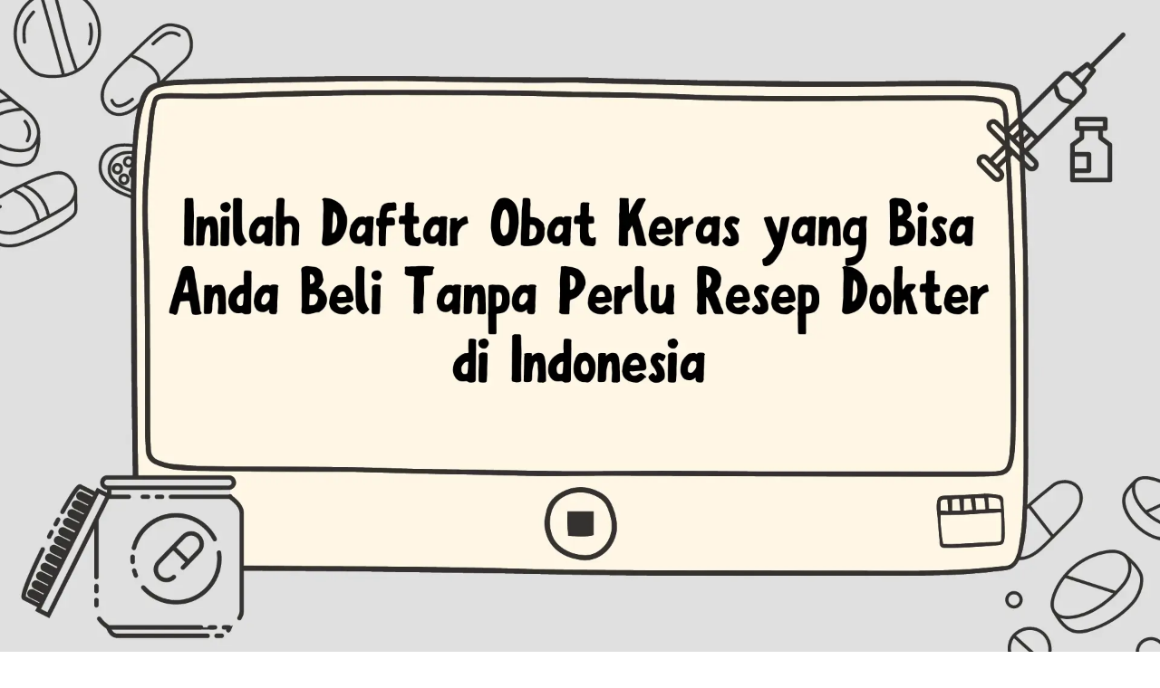

--- FILE ---
content_type: text/html; charset=utf-8
request_url: https://www.gilang.my.id/blog/daftar-obat-keras-tanpa-resep-dokter-indonesia
body_size: 11719
content:
<!DOCTYPE html><!--ysIjrsEtpwSSDWehOyXzr--><html lang="en" class="scroll-smooth"><head><meta charSet="utf-8"/><meta name="viewport" content="width=device-width, initial-scale=1"/><link rel="preload" href="/_next/static/media/797e433ab948586e-s.p.dbea232f.woff2" as="font" crossorigin="" type="font/woff2"/><link rel="preload" href="/_next/static/media/caa3a2e1cccd8315-s.p.853070df.woff2" as="font" crossorigin="" type="font/woff2"/><link rel="preload" as="image" imageSrcSet="/_next/image?url=%2Fassets%2Fblog%2Finilah-daftar-obat-keras-yang-bisa-dibeli-tanpa-resep-dokter.jpg&amp;w=640&amp;q=75 640w, /_next/image?url=%2Fassets%2Fblog%2Finilah-daftar-obat-keras-yang-bisa-dibeli-tanpa-resep-dokter.jpg&amp;w=750&amp;q=75 750w, /_next/image?url=%2Fassets%2Fblog%2Finilah-daftar-obat-keras-yang-bisa-dibeli-tanpa-resep-dokter.jpg&amp;w=828&amp;q=75 828w, /_next/image?url=%2Fassets%2Fblog%2Finilah-daftar-obat-keras-yang-bisa-dibeli-tanpa-resep-dokter.jpg&amp;w=1080&amp;q=75 1080w, /_next/image?url=%2Fassets%2Fblog%2Finilah-daftar-obat-keras-yang-bisa-dibeli-tanpa-resep-dokter.jpg&amp;w=1200&amp;q=75 1200w, /_next/image?url=%2Fassets%2Fblog%2Finilah-daftar-obat-keras-yang-bisa-dibeli-tanpa-resep-dokter.jpg&amp;w=1920&amp;q=75 1920w, /_next/image?url=%2Fassets%2Fblog%2Finilah-daftar-obat-keras-yang-bisa-dibeli-tanpa-resep-dokter.jpg&amp;w=2048&amp;q=75 2048w, /_next/image?url=%2Fassets%2Fblog%2Finilah-daftar-obat-keras-yang-bisa-dibeli-tanpa-resep-dokter.jpg&amp;w=3840&amp;q=75 3840w" imageSizes="100vw"/><link rel="stylesheet" href="/_next/static/chunks/4fa67fb40debf774.css" data-precedence="next"/><link rel="preload" as="script" fetchPriority="low" href="/_next/static/chunks/945fab894dcb74b9.js"/><script src="/_next/static/chunks/a12d84af8ce3c674.js" async=""></script><script src="/_next/static/chunks/a8dd2642d854be96.js" async=""></script><script src="/_next/static/chunks/d50d1ed6e37460ec.js" async=""></script><script src="/_next/static/chunks/turbopack-43b3fbf47c26621c.js" async=""></script><script src="/_next/static/chunks/ff1a16fafef87110.js" async=""></script><script src="/_next/static/chunks/f8d5d81cf92d8cfe.js" async=""></script><script src="/_next/static/chunks/3f2a5b8bfae97272.js" async=""></script><script src="/_next/static/chunks/247eb132b7f7b574.js" async=""></script><script src="/_next/static/chunks/f6b9f812a8c05adf.js" async=""></script><meta name="next-size-adjust" content=""/><title>Inilah Daftar Obat Keras yang Bisa Anda Beli Tanpa Perlu Resep Dokter di Indonesia | Gilang Ramadhan</title><meta name="description" content="Temukan daftar lengkap obat keras yang dapat Anda beli tanpa resep dokter di Indonesia. Pelajari informasi penting seputar penggunaan, efek samping, dan peringatan yang perlu diperhatikan."/><meta name="author" content="Gilang Ramadhan"/><meta name="keywords" content="farmasi,obat"/><meta name="creator" content="Gilang Ramadhan"/><meta name="publisher" content="Gilang Ramadhan"/><meta name="robots" content="index, follow"/><meta name="googlebot" content="index, follow, max-video-preview:-1, max-image-preview:large, max-snippet:-1"/><link rel="canonical" href="https://gilang.my.id/blog/daftar-obat-keras-tanpa-resep-dokter-indonesia"/><meta name="format-detection" content="telephone=no, address=no, email=no"/><meta name="google-site-verification" content="google-site-verification-code"/><meta property="og:title" content="Inilah Daftar Obat Keras yang Bisa Anda Beli Tanpa Perlu Resep Dokter di Indonesia"/><meta property="og:description" content="Temukan daftar lengkap obat keras yang dapat Anda beli tanpa resep dokter di Indonesia. Pelajari informasi penting seputar penggunaan, efek samping, dan peringatan yang perlu diperhatikan."/><meta property="og:url" content="https://gilang.my.id/blog/daftar-obat-keras-tanpa-resep-dokter-indonesia"/><meta property="og:image" content="https://gilang.my.id/assets/blog/inilah-daftar-obat-keras-yang-bisa-dibeli-tanpa-resep-dokter.jpg"/><meta property="og:image:width" content="1200"/><meta property="og:image:height" content="630"/><meta property="og:image:alt" content="Inilah Daftar Obat Keras yang Bisa Anda Beli Tanpa Perlu Resep Dokter di Indonesia"/><meta property="og:type" content="article"/><meta property="article:published_time" content="[object Object]"/><meta property="article:modified_time" content="[object Object]"/><meta property="article:author" content="Gilang Ramadhan"/><meta property="article:tag" content="farmasi"/><meta property="article:tag" content="obat"/><meta name="twitter:card" content="summary_large_image"/><meta name="twitter:title" content="Inilah Daftar Obat Keras yang Bisa Anda Beli Tanpa Perlu Resep Dokter di Indonesia"/><meta name="twitter:description" content="Temukan daftar lengkap obat keras yang dapat Anda beli tanpa resep dokter di Indonesia. Pelajari informasi penting seputar penggunaan, efek samping, dan peringatan yang perlu diperhatikan."/><meta name="twitter:image" content="https://gilang.my.id/assets/blog/inilah-daftar-obat-keras-yang-bisa-dibeli-tanpa-resep-dokter.jpg"/><link rel="icon" href="/favicon.ico?favicon.51657253.ico" sizes="256x256" type="image/x-icon"/><script src="/_next/static/chunks/a6dad97d9634a72d.js" noModule=""></script></head><body class="geist_a71539c9-module__T19VSG__variable geist_mono_8d43a2aa-module__8Li5zG__variable antialiased"><div hidden=""><!--$--><!--/$--></div><header class="fixed top-0 inset-x-0 z-50 hidden md:flex justify-center transition-all duration-500 pt-0" style="opacity:0;transform:translateY(-100px)"><nav class="flex items-center gap-1 px-3 py-2 transition-all duration-500 w-full max-w-none justify-center bg-neutral-950/80 backdrop-blur-sm border-b border-neutral-800/50"><a class="relative flex items-center gap-2 px-4 py-2.5 text-sm font-medium transition-colors rounded-full text-neutral-400 hover:text-white hover:bg-white/5" href="/#home"><svg xmlns="http://www.w3.org/2000/svg" width="24" height="24" viewBox="0 0 24 24" fill="none" stroke="currentColor" stroke-width="2" stroke-linecap="round" stroke-linejoin="round" class="lucide lucide-house w-4 h-4" aria-hidden="true"><path d="M15 21v-8a1 1 0 0 0-1-1h-4a1 1 0 0 0-1 1v8"></path><path d="M3 10a2 2 0 0 1 .709-1.528l7-6a2 2 0 0 1 2.582 0l7 6A2 2 0 0 1 21 10v9a2 2 0 0 1-2 2H5a2 2 0 0 1-2-2z"></path></svg><span>Beranda</span></a><a class="relative flex items-center gap-2 px-4 py-2.5 text-sm font-medium transition-colors rounded-full text-neutral-400 hover:text-white hover:bg-white/5" href="/#projects"><svg xmlns="http://www.w3.org/2000/svg" width="24" height="24" viewBox="0 0 24 24" fill="none" stroke="currentColor" stroke-width="2" stroke-linecap="round" stroke-linejoin="round" class="lucide lucide-layout-grid w-4 h-4" aria-hidden="true"><rect width="7" height="7" x="3" y="3" rx="1"></rect><rect width="7" height="7" x="14" y="3" rx="1"></rect><rect width="7" height="7" x="14" y="14" rx="1"></rect><rect width="7" height="7" x="3" y="14" rx="1"></rect></svg><span>Portfolio</span></a><a class="relative flex items-center gap-2 px-4 py-2.5 text-sm font-medium transition-colors rounded-full text-neutral-400 hover:text-white hover:bg-white/5" href="/#services"><svg xmlns="http://www.w3.org/2000/svg" width="24" height="24" viewBox="0 0 24 24" fill="none" stroke="currentColor" stroke-width="2" stroke-linecap="round" stroke-linejoin="round" class="lucide lucide-briefcase w-4 h-4" aria-hidden="true"><path d="M16 20V4a2 2 0 0 0-2-2h-4a2 2 0 0 0-2 2v16"></path><rect width="20" height="14" x="2" y="6" rx="2"></rect></svg><span>Layanan</span></a><a class="relative flex items-center gap-2 px-4 py-2.5 text-sm font-medium transition-colors rounded-full text-neutral-400 hover:text-white hover:bg-white/5" href="/#about"><svg xmlns="http://www.w3.org/2000/svg" width="24" height="24" viewBox="0 0 24 24" fill="none" stroke="currentColor" stroke-width="2" stroke-linecap="round" stroke-linejoin="round" class="lucide lucide-user w-4 h-4" aria-hidden="true"><path d="M19 21v-2a4 4 0 0 0-4-4H9a4 4 0 0 0-4 4v2"></path><circle cx="12" cy="7" r="4"></circle></svg><span>Tentang</span></a><a class="relative flex items-center gap-2 px-4 py-2.5 text-sm font-medium transition-colors rounded-full text-blue-400" href="/blog"><svg xmlns="http://www.w3.org/2000/svg" width="24" height="24" viewBox="0 0 24 24" fill="none" stroke="currentColor" stroke-width="2" stroke-linecap="round" stroke-linejoin="round" class="lucide lucide-book-open w-4 h-4" aria-hidden="true"><path d="M12 7v14"></path><path d="M3 18a1 1 0 0 1-1-1V4a1 1 0 0 1 1-1h5a4 4 0 0 1 4 4 4 4 0 0 1 4-4h5a1 1 0 0 1 1 1v13a1 1 0 0 1-1 1h-6a3 3 0 0 0-3 3 3 3 0 0 0-3-3z"></path></svg><span>Blog</span><div class="absolute inset-0 -z-10 rounded-full bg-blue-500/10 border border-blue-500/20"></div></a><a class="relative flex items-center gap-2 px-4 py-2.5 text-sm font-medium transition-colors rounded-full text-neutral-400 hover:text-white hover:bg-white/5" href="/#contact"><svg xmlns="http://www.w3.org/2000/svg" width="24" height="24" viewBox="0 0 24 24" fill="none" stroke="currentColor" stroke-width="2" stroke-linecap="round" stroke-linejoin="round" class="lucide lucide-mail w-4 h-4" aria-hidden="true"><path d="m22 7-8.991 5.727a2 2 0 0 1-2.009 0L2 7"></path><rect x="2" y="4" width="20" height="16" rx="2"></rect></svg><span>Kontak</span></a></nav></header><main class="min-h-screen bg-neutral-950 pb-24"><script type="application/ld+json">{"@context":"https://schema.org","@type":"BlogPosting","headline":"Inilah Daftar Obat Keras yang Bisa Anda Beli Tanpa Perlu Resep Dokter di Indonesia","description":"Temukan daftar lengkap obat keras yang dapat Anda beli tanpa resep dokter di Indonesia. Pelajari informasi penting seputar penggunaan, efek samping, dan peringatan yang perlu diperhatikan.","image":"/assets/blog/inilah-daftar-obat-keras-yang-bisa-dibeli-tanpa-resep-dokter.jpg","author":{"@type":"Person","name":"Gilang Ramadhan"},"datePublished":"2024-05-01T02:00:00.000Z","dateModified":"2024-05-01T02:00:00.000Z","publisher":{"@type":"Person","name":"Gilang Ramadhan"},"mainEntityOfPage":{"@type":"WebPage","@id":"/blog/daftar-obat-keras-tanpa-resep-dokter-indonesia"}}</script><div class="container max-w-4xl mx-auto px-4 md:px-6 pt-24"><a class="inline-flex items-center gap-2 text-neutral-400 hover:text-white transition-colors text-sm" href="/blog"><svg xmlns="http://www.w3.org/2000/svg" width="24" height="24" viewBox="0 0 24 24" fill="none" stroke="currentColor" stroke-width="2" stroke-linecap="round" stroke-linejoin="round" class="lucide lucide-arrow-left w-4 h-4" aria-hidden="true"><path d="m12 19-7-7 7-7"></path><path d="M19 12H5"></path></svg>Back to Blog</a></div><article class="container max-w-4xl mx-auto px-4 md:px-6 py-8"><header class="mb-8"><div class="flex flex-wrap gap-2 mb-4"><span class="text-xs text-blue-400 bg-blue-500/10 px-3 py-1 rounded-full border border-blue-500/20">farmasi</span><span class="text-xs text-blue-400 bg-blue-500/10 px-3 py-1 rounded-full border border-blue-500/20">obat</span></div><h1 class="text-3xl md:text-4xl lg:text-5xl font-bold text-white mb-6 leading-tight">Inilah Daftar Obat Keras yang Bisa Anda Beli Tanpa Perlu Resep Dokter di Indonesia</h1><div class="flex flex-wrap items-center gap-4 text-sm text-neutral-500 pb-6 border-b border-neutral-800"><span class="flex items-center gap-2"><svg xmlns="http://www.w3.org/2000/svg" width="24" height="24" viewBox="0 0 24 24" fill="none" stroke="currentColor" stroke-width="2" stroke-linecap="round" stroke-linejoin="round" class="lucide lucide-user w-4 h-4" aria-hidden="true"><path d="M19 21v-2a4 4 0 0 0-4-4H9a4 4 0 0 0-4 4v2"></path><circle cx="12" cy="7" r="4"></circle></svg>Gilang Ramadhan</span><span class="flex items-center gap-2"><svg xmlns="http://www.w3.org/2000/svg" width="24" height="24" viewBox="0 0 24 24" fill="none" stroke="currentColor" stroke-width="2" stroke-linecap="round" stroke-linejoin="round" class="lucide lucide-calendar w-4 h-4" aria-hidden="true"><path d="M8 2v4"></path><path d="M16 2v4"></path><rect width="18" height="18" x="3" y="4" rx="2"></rect><path d="M3 10h18"></path></svg><time dateTime="Wed May 01 2024 02:00:00 GMT+0000 (Coordinated Universal Time)">May 1, 2024</time></span><span class="flex items-center gap-2"><svg xmlns="http://www.w3.org/2000/svg" width="24" height="24" viewBox="0 0 24 24" fill="none" stroke="currentColor" stroke-width="2" stroke-linecap="round" stroke-linejoin="round" class="lucide lucide-clock w-4 h-4" aria-hidden="true"><path d="M12 6v6l4 2"></path><circle cx="12" cy="12" r="10"></circle></svg>7<!-- --> min read</span></div></header><figure class="mb-10"><div class="aspect-video relative rounded-xl overflow-hidden bg-neutral-900"><img alt="Inilah Daftar Obat Keras yang Bisa Anda Beli Tanpa Perlu Resep Dokter di Indonesia" decoding="async" data-nimg="fill" class="object-cover" style="position:absolute;height:100%;width:100%;left:0;top:0;right:0;bottom:0;color:transparent" sizes="100vw" srcSet="/_next/image?url=%2Fassets%2Fblog%2Finilah-daftar-obat-keras-yang-bisa-dibeli-tanpa-resep-dokter.jpg&amp;w=640&amp;q=75 640w, /_next/image?url=%2Fassets%2Fblog%2Finilah-daftar-obat-keras-yang-bisa-dibeli-tanpa-resep-dokter.jpg&amp;w=750&amp;q=75 750w, /_next/image?url=%2Fassets%2Fblog%2Finilah-daftar-obat-keras-yang-bisa-dibeli-tanpa-resep-dokter.jpg&amp;w=828&amp;q=75 828w, /_next/image?url=%2Fassets%2Fblog%2Finilah-daftar-obat-keras-yang-bisa-dibeli-tanpa-resep-dokter.jpg&amp;w=1080&amp;q=75 1080w, /_next/image?url=%2Fassets%2Fblog%2Finilah-daftar-obat-keras-yang-bisa-dibeli-tanpa-resep-dokter.jpg&amp;w=1200&amp;q=75 1200w, /_next/image?url=%2Fassets%2Fblog%2Finilah-daftar-obat-keras-yang-bisa-dibeli-tanpa-resep-dokter.jpg&amp;w=1920&amp;q=75 1920w, /_next/image?url=%2Fassets%2Fblog%2Finilah-daftar-obat-keras-yang-bisa-dibeli-tanpa-resep-dokter.jpg&amp;w=2048&amp;q=75 2048w, /_next/image?url=%2Fassets%2Fblog%2Finilah-daftar-obat-keras-yang-bisa-dibeli-tanpa-resep-dokter.jpg&amp;w=3840&amp;q=75 3840w" src="/_next/image?url=%2Fassets%2Fblog%2Finilah-daftar-obat-keras-yang-bisa-dibeli-tanpa-resep-dokter.jpg&amp;w=3840&amp;q=75"/></div><figcaption class="text-center text-neutral-600 text-sm mt-3">Inilah Daftar Obat Keras yang Bisa Anda Beli Tanpa Perlu Resep Dokter di Indonesia</figcaption></figure><div class="prose prose-lg prose-invert max-w-none prose-table:border-collapse prose-th:border prose-th:border-neutral-700 prose-th:bg-neutral-800 prose-th:px-4 prose-th:py-2 prose-td:border prose-td:border-neutral-800 prose-td:px-4 prose-td:py-2"><h2>Kategori Obat di Indonesia</h2>
<hr/>
<p>Obat-obatan di Indonesia terbagi ke dalam beberapa kategori, antaranya yaitu Obat Bebas, Obat Bebas Terbatas, Obat Keras dan Narkotika. Selain kategori tersebut, terdapat juga kategori Obat Herbal dengan kategori Jamu, Obat Herbal Terstandar (OHT), dan Fitofarmaka. Obat-obatan tersebut dapat kita dapatkan di Apotek, Rumah Sakit, Klinik, Toko Obat, bahkan warung-warung di pinggir jalan. Namun, tidak semua kategori obat dapat kita temukan di tempat tersebut.</p>
<h2>Obat Keras</h2>
<hr/>
<p>Obat keras merupakan kategori obat yang membutuhkan resep dokter untuk mendapatkan maupun penggunaannya. Hal tersebut tidak luput dari bahayanya jika obat tersebut tidak digunakan secara bijak dan tepat atau digunakan tanpa pengawasan profesional. Obat keras seharusnya hanya bisa diresepkan oleh Dokter. Namun ada beberapa dari kategori Obat Keras yang dapat diberikan oleh seorang Apoteker tanpa harus resep dari Dokter. Obat-obatan tersebut dapat dikenal sebagai Obat Wajib Apotek (OWA). Informasi tentang OWA sendiri dimuat dalam:</p>
<ol>
<li>PMK No. 347 tahun 1990 tentang Obat Wajib Apotek, berisi Daftar Obat Wajib Apotek No. 1.</li>
<li>PMK No. 924 tahun 1993 tentang Daftar Obat Wajib Apotek No. 2.</li>
<li>PMK No. 925 tahun 1993 tentang perubahan golongan OWA No.1, memuat perubahan golongan obat terhadap daftar OWA No. 1, beberapa obat yang semula OWA berubah menjadi obat bebas terbatas atau obat bebas.</li>
<li>PMK No. 1176 tahun 1999 tentang Daftar Obat Wajib Apotek No. 3.</li>
</ol>
<h2>Mengapa Ada Obat Wajib Apotek (OWA)?</h2>
<hr/>
<p>Obat Wajib Apotek dibentuk dengan tujuan untuk meningkatkan kemampuan masyarakat dalam melakukan swamedikasi atau pengobatan secara mandiri secara tepat, aman dan rasional. Di mana hal tersebut perlu dengan adanya dukungan dalam penyediaan obat (pembolehan pemberian beberapa kategori obat keras tanpa membutuhkan resep) serta pengawasan (Obat harus diserahkan oleh Apoteker) untuk menjamin penggunaan obat secara tepat, aman, dan rasional. Meskipun OWA dapat diberikan tanpa menggunakan resep Dokter, tetap terdapat pembatasan dalam hal kekuatan, jumlah, indikasi, dan sebagainya. OWA dibagi menjadi 3 sesuai PMK yang diterbitkan.</p>
<h2>Obat Wajib Apotek 1</h2>
<hr/>















































































































































































<table><thead><tr><th>No</th><th>Obat</th><th>Pembatasan</th></tr></thead><tbody><tr><td>1</td><td><strong>Kontrasepsi Oral:</strong><br/><br/><strong>Tunggal:</strong><br/><br/>Lynestrenol<br/><br/><strong>Kombinasi:</strong><br/><br/>1. Ethinylestradiol – Norgestrel<br/><br/>2. Ethinylestradiol – Levonorgestrel<br/><br/>3. Ethinylestradiol – Desogestrel</td><td>1. Untuk pertama kali penggunaan pasien harus ke dokter terlebih dahulu (penggunaan pertama dengan resep dokter)<br/><br/>2. Obat yang diserahkan hanya satu siklus<br/><br/>3. Kontrol kedokter tiap 6 bulan sekali</td></tr><tr><td>2</td><td><strong>Obat Saluran Cerna</strong></td><td></td></tr><tr><td></td><td>Metoklopramid (Antimual)</td><td>Indikasi: mual/muntah<br/><br/>Maksimal 20 tablet<br/><br/><br/><br/>Bila mual, muntah berkepanjangan pasien dianjurkan agar kontrol ke dokter</td></tr><tr><td></td><td>Bisakodil Suppo (Laksan)</td><td>Indikasi: konstipasi<br/><br/>Maksimal 3 suppo</td></tr><tr><td>3</td><td><strong>Obat Mulut dan Tenggorokan</strong></td><td></td></tr><tr><td></td><td>Hexetidin</td><td>Indikasi: sariawan, radang tenggorokan<br/><br/>Maksimal 1 botol<br/><br/>Diubah menjadi Obat Bebas Terbatas untuk obat luar mulut dan tenggorokan (kadar &lt; 0,1%)</td></tr><tr><td></td><td>Triamcinolone acetonide</td><td>Indikasi: sariawan berat<br/><br/>Maksimal 1 tube</td></tr><tr><td>4</td><td><strong>Obat Saluran Napas</strong></td><td></td></tr><tr><td></td><td>a. Mukolitik</td><td></td></tr><tr><td></td><td>Asetilsistein</td><td>Maksimal 20 dus; sirup 1 botol</td></tr><tr><td></td><td>Karbosistein</td><td>Maksimal 20 tablet; sirup 1 botol</td></tr><tr><td></td><td>Bromheksin</td><td>Maksimal 20 tablet; sirup 1 botol<br/><br/><br/><br/>Diubah menjadi Obat Bebas Terbatas</td></tr><tr><td></td><td>b. Asma</td><td>Pemberian obat asma hanya atas dasar pengobatan ulangan dari resep Dokter</td></tr><tr><td></td><td>Salbutamol</td><td>Maksimal 20 tablet; sirup 1 botol; inhaler 1 tabung</td></tr><tr><td></td><td>Terbutalin</td><td>Maksimal 20 tablet; sirup 1 botol; inhaler 1 tabung</td></tr><tr><td></td><td>Ketotifen</td><td>Maksimal 10 tablet; sirup 1 botol</td></tr><tr><td>5</td><td><strong>Obat yang mempengaruhi Sistem Neuromuskular</strong></td><td></td></tr><tr><td></td><td>Metampiron</td><td>Indikasi: sakit kepala, pusing, demam, myeri haid<br/><br/>Maksimal 20 tablet; sirup 1 botol</td></tr><tr><td></td><td>Asam Mefenamat</td><td>Indikasi: sakit kepala, gigi<br/><br/>Maksimal 20 tablet; sirup 1 botol</td></tr><tr><td></td><td>Metampiron + Diazepam</td><td>Indikasi: sakit kepala yang disertai ketegangan<br/><br/>Maksimal 20 tablet</td></tr><tr><td></td><td>Mebhidrolin</td><td>Indikasi: alergi<br/><br/>Maksimal 20 tablet</td></tr><tr><td></td><td>Dexchlorpheniramine maleat</td><td>Indikasi: alergi<br/><br/>Maksimal 20 tablet biasa; 3 tablet lepas lambat</td></tr><tr><td>6</td><td><strong>Antiparasit</strong></td><td></td></tr><tr><td></td><td>Mebendazole</td><td>Indikasi cacingan<br/><br/>Maksimal 6 tablet; sirup 1 botol<br/><br/><br/><br/>Diubah menjadi Obat Bebas Terbatas</td></tr><tr><td>7</td><td><strong>Obat Kulit Topikal</strong></td><td></td></tr><tr><td></td><td>Nistatin</td><td>Indikasi: infeksi jamur lokal Maksimal 1 tube</td></tr><tr><td></td><td>Desoksimetason</td><td>Indikasi: alergi dan peradangan kulit Maksimal 1 tube</td></tr><tr><td></td><td>Betametason</td><td>Indikasi: alergi dan peradangan kulit Maksimal 1 tube</td></tr><tr><td></td><td>Triamsinolon</td><td>Indikasi: alergi dan peradangan kulit Maksimal 1 tube</td></tr><tr><td></td><td>Hidrokortison</td><td>Indikasi: alergi dan peradangan kulit Maksimal 1 tube</td></tr><tr><td></td><td>Kloramfenikol</td><td>Indikasi: infeksi bakteri pada kulit (lokal) Maksimal 1 tube</td></tr><tr><td></td><td>Gentamisin</td><td>Indikasi: infeksi bakteri pada kulit (lokal) Maksimal 1 tube</td></tr><tr><td></td><td>Eritromisin</td><td>Indikasi: acne vulgaris Maksimal 1 sirup</td></tr></tbody></table>
<h2>Obat Wajib Apotek 2</h2>
<hr/>




































































































<table><thead><tr><th>No</th><th>Obat</th><th>Pembatasan</th></tr></thead><tbody><tr><td>1</td><td>Albendazol</td><td>6 Tab 200 mg<br/><br/>3 Tab 400 mg</td></tr><tr><td>2</td><td>Bacitracin</td><td>Indikasi: infeksi pada kulit<br/><br/>1 Tube</td></tr><tr><td>3</td><td>Bismuth subsilate</td><td>10 tablet</td></tr><tr><td>4</td><td>Clindamisin</td><td>Indikasi: acne<br/><br/>1 Tube</td></tr><tr><td>5</td><td>Dexametason</td><td>Indikasi: obat luar untuk antiinflamasi<br/><br/>1 Tube</td></tr><tr><td>6</td><td>Diklofenak</td><td>Indikasi: obat luar untuk antiinflamasi<br/><br/>1 Tube</td></tr><tr><td>7</td><td>Fenoterol</td><td>1 Tabung</td></tr><tr><td>8</td><td>Flumetason</td><td>Indikasi: obat luar untuk antiinflamasi<br/><br/>1 Tube</td></tr><tr><td>9</td><td>Hidrokortison</td><td>Indikasi: obat luar untuk antiinflamasi<br/><br/>1 Tube</td></tr><tr><td>10</td><td>Ibuprofen</td><td>Tab 400 mg, 10 tablet<br/><br/>Tab 600 mg, 10 tablet<br/><br/><br/><br/>Diubah menjadi Obat Bebas Terbatas</td></tr><tr><td>11</td><td>Ketokonazol</td><td>Indikasi: obat luar untuk infeksi jamur lokal<br/><br/>1 Tube</td></tr><tr><td>12</td><td>Metilprednisolon</td><td>Indikasi: obat luar untuk antiinflamasi<br/><br/>1 Tube</td></tr><tr><td>13</td><td>Omeprazol</td><td>7 tablet</td></tr><tr><td>14</td><td>Piroksikam</td><td>Indikasi: obat luar untuk antiinflamasi<br/><br/>1 Tube</td></tr><tr><td>15</td><td>Prednison</td><td>Indikasi: obat luar untuk antiinflamasi<br/><br/>1 Tube</td></tr><tr><td>16</td><td>Scopalamin</td><td>10 tablet</td></tr><tr><td>17</td><td>Sukralfat</td><td>20 tablet</td></tr><tr><td>18</td><td>Sulfasaladin</td><td>20 tablet</td></tr></tbody></table>
<h2>Obat Wajib Apotek 3</h2>
<hr/>














































































































<table><thead><tr><th>No</th><th>Nama Obat</th><th>Ketentuan</th></tr></thead><tbody><tr><td>1</td><td><strong>Saluran Pencernaan</strong></td><td></td></tr><tr><td></td><td>Famotidin</td><td>Indikasi: antiulkus peptik<br/><br/>Maksimal 10 tablet 20/40 mg<br/><br/>Pengulangan dari resep</td></tr><tr><td></td><td>Ranitidin</td><td>Indikasi: antiulkus peptik<br/><br/>Maksimal 10 tablet 150 mg<br/><br/>Pengulangan dari resep</td></tr><tr><td>2</td><td><strong>Sistem Muskuloskeletal</strong></td><td></td></tr><tr><td></td><td>Allopurinol</td><td>Indikasi: antigout<br/><br/>Maksimal 10 tablet 100 mg<br/><br/>Pengulangan dari resep</td></tr><tr><td></td><td>Diklofenak Natrium</td><td>Indikasi: antiinflamasi dan antirematik<br/><br/>Maksimal 10 tablet 25 mg<br/><br/>Pengulangan dari resep</td></tr><tr><td></td><td>Piroksikam</td><td>Indikasi: antiinflamasi dan antirematik<br/><br/>Maksimal 10 tablet 10 mg<br/><br/>Pengulangan dari resep</td></tr><tr><td>3</td><td><strong>Antihistamin</strong></td><td></td></tr><tr><td></td><td>Cetirizin</td><td>Indikasi: antihistamin<br/><br/>Maksimal 10 tablet<br/><br/>Pengulangan dari resep</td></tr><tr><td></td><td>Siproheptadin</td><td>Indikasi: antihistamin<br/><br/>Maksimal 10 tablet<br/><br/>Pengulangan dari resep</td></tr><tr><td>4</td><td><strong>Antiasma</strong></td><td></td></tr><tr><td></td><td>Orsiprenalin</td><td>Indikasi: asma<br/><br/>1 tabung<br/><br/>Pengulangan dari resep</td></tr><tr><td>5</td><td><strong>Organ Sensorik</strong></td><td></td></tr><tr><td></td><td>Gentamisin</td><td>Indikasi: obat mata<br/><br/>Maksimal 1 tube 5 gram atau botol 5 ml<br/><br/>Pengulangan dari resep</td></tr><tr><td></td><td>Kloramfenikol</td><td>Indikasi: obat mata<br/><br/>Maksimal 1 tube 5 gram atau botol 5 ml<br/><br/>Pengulangan dari resep</td></tr><tr><td></td><td>Kloramfenikol</td><td>Indikasi: obat telinga<br/><br/>Maksimal 1 botol 5 ml<br/><br/>Pengulangan dari resep</td></tr><tr><td>6</td><td><strong>Antiinfeksi Umum</strong></td><td></td></tr><tr><td></td><td>Kategori I (2HRZE/4H3R3)</td><td>Satu paket<br/><br/>Sebelum fase lanjutan, penderita harus kembali ke dokter</td></tr><tr><td></td><td>Kategori II (2HRZES/HRZE/5H3R3E3)</td><td>Satu paket<br/><br/>Sebelum fase lanjutan, penderita harus kembali ke dokter</td></tr><tr><td></td><td>Kategori IIO (2HRZ/4H3R3)</td><td>Satu paket<br/><br/>Sebelum fase lanjutan, penderita harus kembali ke dokter</td></tr></tbody></table>
<p><strong>Referensi:</strong></p>
<ul>
<li><a href="https://m-rifqi-rokhman.staff.ugm.ac.id/2016/11/28/obat-wajib-apotek-lengkap/">Obat Wajib Apotek (Lengkap)</a></li>
<li><a href="https://drive.google.com/file/d/1IVH8PE-KtCMILqnCtLwADZ4B01h1QAk7/view?usp=drive_link">PMK No 925 Tahun 1993 tentang OWA 1</a></li>
<li><a href="https://drive.google.com/file/d/1CrbGLaiWO8YnLoD01RGq6EVrMro-oAQp/view?usp=drive_link">PMK No 924 Tahun 1993 tentang OWA 2</a></li>
<li><a href="https://drive.google.com/file/d/1AEN1sHMP2FegG21Y16FU_MqahINRq3am/view?usp=drive_link">PMK No 1176 Tahun 1999 tentang OWA 3</a></li>
</ul></div><footer class="mt-12 pt-8 border-t border-neutral-800"><div class="flex flex-col sm:flex-row items-start sm:items-center justify-between gap-4"><a class="inline-flex items-center gap-2 text-blue-400 hover:text-blue-300 transition-colors" href="/blog"><svg xmlns="http://www.w3.org/2000/svg" width="24" height="24" viewBox="0 0 24 24" fill="none" stroke="currentColor" stroke-width="2" stroke-linecap="round" stroke-linejoin="round" class="lucide lucide-arrow-left w-4 h-4" aria-hidden="true"><path d="m12 19-7-7 7-7"></path><path d="M19 12H5"></path></svg>View all articles</a><p class="text-neutral-600 text-sm">Last updated:<!-- --> <time dateTime="Wed May 01 2024 02:00:00 GMT+0000 (Coordinated Universal Time)">May 1, 2024</time></p></div></footer></article><div class="fixed bottom-0 left-0 right-0 z-50 flex justify-center pb-6 pt-2 px-4 pointer-events-none md:hidden"><nav class="pointer-events-auto flex items-center gap-1 rounded-full border border-neutral-700/30 bg-neutral-800/30 backdrop-blur p-1.5 shadow-2xl shadow-black/50" style="opacity:0;transform:translateY(100px)"><a class="relative flex flex-col items-center justify-center rounded-full px-5 py-2.5 transition-colors text-neutral-500 hover:text-neutral-300" href="/#home"><svg xmlns="http://www.w3.org/2000/svg" width="24" height="24" viewBox="0 0 24 24" fill="none" stroke="currentColor" stroke-width="2" stroke-linecap="round" stroke-linejoin="round" class="lucide lucide-house h-5 w-5" aria-hidden="true"><path d="M15 21v-8a1 1 0 0 0-1-1h-4a1 1 0 0 0-1 1v8"></path><path d="M3 10a2 2 0 0 1 .709-1.528l7-6a2 2 0 0 1 2.582 0l7 6A2 2 0 0 1 21 10v9a2 2 0 0 1-2 2H5a2 2 0 0 1-2-2z"></path></svg><span class="sr-only">Beranda</span></a><a class="relative flex flex-col items-center justify-center rounded-full px-5 py-2.5 transition-colors text-neutral-500 hover:text-neutral-300" href="/#projects"><svg xmlns="http://www.w3.org/2000/svg" width="24" height="24" viewBox="0 0 24 24" fill="none" stroke="currentColor" stroke-width="2" stroke-linecap="round" stroke-linejoin="round" class="lucide lucide-layout-grid h-5 w-5" aria-hidden="true"><rect width="7" height="7" x="3" y="3" rx="1"></rect><rect width="7" height="7" x="14" y="3" rx="1"></rect><rect width="7" height="7" x="14" y="14" rx="1"></rect><rect width="7" height="7" x="3" y="14" rx="1"></rect></svg><span class="sr-only">Portfolio</span></a><a class="relative flex flex-col items-center justify-center rounded-full px-5 py-2.5 transition-colors text-neutral-500 hover:text-neutral-300" href="/#services"><svg xmlns="http://www.w3.org/2000/svg" width="24" height="24" viewBox="0 0 24 24" fill="none" stroke="currentColor" stroke-width="2" stroke-linecap="round" stroke-linejoin="round" class="lucide lucide-briefcase h-5 w-5" aria-hidden="true"><path d="M16 20V4a2 2 0 0 0-2-2h-4a2 2 0 0 0-2 2v16"></path><rect width="20" height="14" x="2" y="6" rx="2"></rect></svg><span class="sr-only">Layanan</span></a><a class="relative flex flex-col items-center justify-center rounded-full px-5 py-2.5 transition-colors text-neutral-500 hover:text-neutral-300" href="/#about"><svg xmlns="http://www.w3.org/2000/svg" width="24" height="24" viewBox="0 0 24 24" fill="none" stroke="currentColor" stroke-width="2" stroke-linecap="round" stroke-linejoin="round" class="lucide lucide-user h-5 w-5" aria-hidden="true"><path d="M19 21v-2a4 4 0 0 0-4-4H9a4 4 0 0 0-4 4v2"></path><circle cx="12" cy="7" r="4"></circle></svg><span class="sr-only">Tentang</span></a><a class="relative flex flex-col items-center justify-center rounded-full px-5 py-2.5 transition-colors text-blue-400" href="/blog"><svg xmlns="http://www.w3.org/2000/svg" width="24" height="24" viewBox="0 0 24 24" fill="none" stroke="currentColor" stroke-width="2" stroke-linecap="round" stroke-linejoin="round" class="lucide lucide-book-open h-5 w-5" aria-hidden="true"><path d="M12 7v14"></path><path d="M3 18a1 1 0 0 1-1-1V4a1 1 0 0 1 1-1h5a4 4 0 0 1 4 4 4 4 0 0 1 4-4h5a1 1 0 0 1 1 1v13a1 1 0 0 1-1 1h-6a3 3 0 0 0-3 3 3 3 0 0 0-3-3z"></path></svg><span class="sr-only">Blog</span><div class="absolute inset-0 -z-10 rounded-full bg-blue-500/10 border border-blue-500/20 backdrop-blur"></div></a><a class="relative flex flex-col items-center justify-center rounded-full px-5 py-2.5 transition-colors text-neutral-500 hover:text-neutral-300" href="/#contact"><svg xmlns="http://www.w3.org/2000/svg" width="24" height="24" viewBox="0 0 24 24" fill="none" stroke="currentColor" stroke-width="2" stroke-linecap="round" stroke-linejoin="round" class="lucide lucide-mail h-5 w-5" aria-hidden="true"><path d="m22 7-8.991 5.727a2 2 0 0 1-2.009 0L2 7"></path><rect x="2" y="4" width="20" height="16" rx="2"></rect></svg><span class="sr-only">Kontak</span></a></nav></div></main><!--$--><!--/$--><section aria-label="Notifications alt+T" tabindex="-1" aria-live="polite" aria-relevant="additions text" aria-atomic="false"></section><script src="/_next/static/chunks/945fab894dcb74b9.js" id="_R_" async=""></script><script>(self.__next_f=self.__next_f||[]).push([0])</script><script>self.__next_f.push([1,"1:\"$Sreact.fragment\"\n2:I[7988,[\"/_next/static/chunks/ff1a16fafef87110.js\",\"/_next/static/chunks/f8d5d81cf92d8cfe.js\",\"/_next/static/chunks/3f2a5b8bfae97272.js\"],\"Navbar\"]\n3:I[39756,[\"/_next/static/chunks/ff1a16fafef87110.js\",\"/_next/static/chunks/247eb132b7f7b574.js\"],\"default\"]\n4:I[37457,[\"/_next/static/chunks/ff1a16fafef87110.js\",\"/_next/static/chunks/247eb132b7f7b574.js\"],\"default\"]\n5:I[3484,[\"/_next/static/chunks/ff1a16fafef87110.js\",\"/_next/static/chunks/f8d5d81cf92d8cfe.js\",\"/_next/static/chunks/3f2a5b8bfae97272.js\"],\"Toaster\"]\n7:I[97367,[\"/_next/static/chunks/ff1a16fafef87110.js\",\"/_next/static/chunks/247eb132b7f7b574.js\"],\"OutletBoundary\"]\n8:\"$Sreact.suspense\"\na:I[97367,[\"/_next/static/chunks/ff1a16fafef87110.js\",\"/_next/static/chunks/247eb132b7f7b574.js\"],\"ViewportBoundary\"]\nc:I[97367,[\"/_next/static/chunks/ff1a16fafef87110.js\",\"/_next/static/chunks/247eb132b7f7b574.js\"],\"MetadataBoundary\"]\ne:I[68027,[],\"default\"]\n:HL[\"/_next/static/chunks/4fa67fb40debf774.css\",\"style\"]\n:HL[\"/_next/static/media/797e433ab948586e-s.p.dbea232f.woff2\",\"font\",{\"crossOrigin\":\"\",\"type\":\"font/woff2\"}]\n:HL[\"/_next/static/media/caa3a2e1cccd8315-s.p.853070df.woff2\",\"font\",{\"crossOrigin\":\"\",\"type\":\"font/woff2\"}]\n"])</script><script>self.__next_f.push([1,"0:{\"P\":null,\"b\":\"ysIjrsEtpwSSDWehOyXzr\",\"c\":[\"\",\"blog\",\"daftar-obat-keras-tanpa-resep-dokter-indonesia\"],\"q\":\"\",\"i\":false,\"f\":[[[\"\",{\"children\":[\"blog\",{\"children\":[[\"slug\",\"daftar-obat-keras-tanpa-resep-dokter-indonesia\",\"d\"],{\"children\":[\"__PAGE__\",{}]}]}]},\"$undefined\",\"$undefined\",true],[[\"$\",\"$1\",\"c\",{\"children\":[[[\"$\",\"link\",\"0\",{\"rel\":\"stylesheet\",\"href\":\"/_next/static/chunks/4fa67fb40debf774.css\",\"precedence\":\"next\",\"crossOrigin\":\"$undefined\",\"nonce\":\"$undefined\"}],[\"$\",\"script\",\"script-0\",{\"src\":\"/_next/static/chunks/ff1a16fafef87110.js\",\"async\":true,\"nonce\":\"$undefined\"}],[\"$\",\"script\",\"script-1\",{\"src\":\"/_next/static/chunks/f8d5d81cf92d8cfe.js\",\"async\":true,\"nonce\":\"$undefined\"}],[\"$\",\"script\",\"script-2\",{\"src\":\"/_next/static/chunks/3f2a5b8bfae97272.js\",\"async\":true,\"nonce\":\"$undefined\"}]],[\"$\",\"html\",null,{\"lang\":\"en\",\"className\":\"scroll-smooth\",\"children\":[\"$\",\"body\",null,{\"className\":\"geist_a71539c9-module__T19VSG__variable geist_mono_8d43a2aa-module__8Li5zG__variable antialiased\",\"children\":[[\"$\",\"$L2\",null,{}],[\"$\",\"$L3\",null,{\"parallelRouterKey\":\"children\",\"error\":\"$undefined\",\"errorStyles\":\"$undefined\",\"errorScripts\":\"$undefined\",\"template\":[\"$\",\"$L4\",null,{}],\"templateStyles\":\"$undefined\",\"templateScripts\":\"$undefined\",\"notFound\":[[[\"$\",\"title\",null,{\"children\":\"404: This page could not be found.\"}],[\"$\",\"div\",null,{\"style\":{\"fontFamily\":\"system-ui,\\\"Segoe UI\\\",Roboto,Helvetica,Arial,sans-serif,\\\"Apple Color Emoji\\\",\\\"Segoe UI Emoji\\\"\",\"height\":\"100vh\",\"textAlign\":\"center\",\"display\":\"flex\",\"flexDirection\":\"column\",\"alignItems\":\"center\",\"justifyContent\":\"center\"},\"children\":[\"$\",\"div\",null,{\"children\":[[\"$\",\"style\",null,{\"dangerouslySetInnerHTML\":{\"__html\":\"body{color:#000;background:#fff;margin:0}.next-error-h1{border-right:1px solid rgba(0,0,0,.3)}@media (prefers-color-scheme:dark){body{color:#fff;background:#000}.next-error-h1{border-right:1px solid rgba(255,255,255,.3)}}\"}}],[\"$\",\"h1\",null,{\"className\":\"next-error-h1\",\"style\":{\"display\":\"inline-block\",\"margin\":\"0 20px 0 0\",\"padding\":\"0 23px 0 0\",\"fontSize\":24,\"fontWeight\":500,\"verticalAlign\":\"top\",\"lineHeight\":\"49px\"},\"children\":404}],[\"$\",\"div\",null,{\"style\":{\"display\":\"inline-block\"},\"children\":[\"$\",\"h2\",null,{\"style\":{\"fontSize\":14,\"fontWeight\":400,\"lineHeight\":\"49px\",\"margin\":0},\"children\":\"This page could not be found.\"}]}]]}]}]],[]],\"forbidden\":\"$undefined\",\"unauthorized\":\"$undefined\"}],[\"$\",\"$L5\",null,{}]]}]}]]}],{\"children\":[[\"$\",\"$1\",\"c\",{\"children\":[null,[\"$\",\"$L3\",null,{\"parallelRouterKey\":\"children\",\"error\":\"$undefined\",\"errorStyles\":\"$undefined\",\"errorScripts\":\"$undefined\",\"template\":[\"$\",\"$L4\",null,{}],\"templateStyles\":\"$undefined\",\"templateScripts\":\"$undefined\",\"notFound\":\"$undefined\",\"forbidden\":\"$undefined\",\"unauthorized\":\"$undefined\"}]]}],{\"children\":[[\"$\",\"$1\",\"c\",{\"children\":[null,[\"$\",\"$L3\",null,{\"parallelRouterKey\":\"children\",\"error\":\"$undefined\",\"errorStyles\":\"$undefined\",\"errorScripts\":\"$undefined\",\"template\":[\"$\",\"$L4\",null,{}],\"templateStyles\":\"$undefined\",\"templateScripts\":\"$undefined\",\"notFound\":\"$undefined\",\"forbidden\":\"$undefined\",\"unauthorized\":\"$undefined\"}]]}],{\"children\":[[\"$\",\"$1\",\"c\",{\"children\":[\"$L6\",[[\"$\",\"script\",\"script-0\",{\"src\":\"/_next/static/chunks/f6b9f812a8c05adf.js\",\"async\":true,\"nonce\":\"$undefined\"}]],[\"$\",\"$L7\",null,{\"children\":[\"$\",\"$8\",null,{\"name\":\"Next.MetadataOutlet\",\"children\":\"$@9\"}]}]]}],{},null,false,false]},null,false,false]},null,false,false]},null,false,false],[\"$\",\"$1\",\"h\",{\"children\":[null,[\"$\",\"$La\",null,{\"children\":\"$@b\"}],[\"$\",\"div\",null,{\"hidden\":true,\"children\":[\"$\",\"$Lc\",null,{\"children\":[\"$\",\"$8\",null,{\"name\":\"Next.Metadata\",\"children\":\"$@d\"}]}]}],[\"$\",\"meta\",null,{\"name\":\"next-size-adjust\",\"content\":\"\"}]]}],false]],\"m\":\"$undefined\",\"G\":[\"$e\",[]],\"S\":true}\n"])</script><script>self.__next_f.push([1,"f:I[22016,[\"/_next/static/chunks/ff1a16fafef87110.js\",\"/_next/static/chunks/f8d5d81cf92d8cfe.js\",\"/_next/static/chunks/3f2a5b8bfae97272.js\",\"/_next/static/chunks/f6b9f812a8c05adf.js\"],\"\"]\n"])</script><script>self.__next_f.push([1,"6:[\"$\",\"main\",null,{\"className\":\"min-h-screen bg-neutral-950 pb-24\",\"children\":[[\"$\",\"script\",null,{\"type\":\"application/ld+json\",\"dangerouslySetInnerHTML\":{\"__html\":\"{\\\"@context\\\":\\\"https://schema.org\\\",\\\"@type\\\":\\\"BlogPosting\\\",\\\"headline\\\":\\\"Inilah Daftar Obat Keras yang Bisa Anda Beli Tanpa Perlu Resep Dokter di Indonesia\\\",\\\"description\\\":\\\"Temukan daftar lengkap obat keras yang dapat Anda beli tanpa resep dokter di Indonesia. Pelajari informasi penting seputar penggunaan, efek samping, dan peringatan yang perlu diperhatikan.\\\",\\\"image\\\":\\\"/assets/blog/inilah-daftar-obat-keras-yang-bisa-dibeli-tanpa-resep-dokter.jpg\\\",\\\"author\\\":{\\\"@type\\\":\\\"Person\\\",\\\"name\\\":\\\"Gilang Ramadhan\\\"},\\\"datePublished\\\":\\\"2024-05-01T02:00:00.000Z\\\",\\\"dateModified\\\":\\\"2024-05-01T02:00:00.000Z\\\",\\\"publisher\\\":{\\\"@type\\\":\\\"Person\\\",\\\"name\\\":\\\"Gilang Ramadhan\\\"},\\\"mainEntityOfPage\\\":{\\\"@type\\\":\\\"WebPage\\\",\\\"@id\\\":\\\"/blog/daftar-obat-keras-tanpa-resep-dokter-indonesia\\\"}}\"}}],[\"$\",\"div\",null,{\"className\":\"container max-w-4xl mx-auto px-4 md:px-6 pt-24\",\"children\":[\"$\",\"$Lf\",null,{\"href\":\"/blog\",\"className\":\"inline-flex items-center gap-2 text-neutral-400 hover:text-white transition-colors text-sm\",\"children\":[[\"$\",\"svg\",null,{\"ref\":\"$undefined\",\"xmlns\":\"http://www.w3.org/2000/svg\",\"width\":24,\"height\":24,\"viewBox\":\"0 0 24 24\",\"fill\":\"none\",\"stroke\":\"currentColor\",\"strokeWidth\":2,\"strokeLinecap\":\"round\",\"strokeLinejoin\":\"round\",\"className\":\"lucide lucide-arrow-left w-4 h-4\",\"aria-hidden\":\"true\",\"children\":[[\"$\",\"path\",\"1l729n\",{\"d\":\"m12 19-7-7 7-7\"}],[\"$\",\"path\",\"x3x0zl\",{\"d\":\"M19 12H5\"}],\"$undefined\"]}],\"Back to Blog\"]}]}],[\"$\",\"article\",null,{\"className\":\"container max-w-4xl mx-auto px-4 md:px-6 py-8\",\"children\":[[\"$\",\"header\",null,{\"className\":\"mb-8\",\"children\":[[\"$\",\"div\",null,{\"className\":\"flex flex-wrap gap-2 mb-4\",\"children\":[[\"$\",\"span\",\"farmasi\",{\"className\":\"text-xs text-blue-400 bg-blue-500/10 px-3 py-1 rounded-full border border-blue-500/20\",\"children\":\"farmasi\"}],[\"$\",\"span\",\"obat\",{\"className\":\"text-xs text-blue-400 bg-blue-500/10 px-3 py-1 rounded-full border border-blue-500/20\",\"children\":\"obat\"}]]}],[\"$\",\"h1\",null,{\"className\":\"text-3xl md:text-4xl lg:text-5xl font-bold text-white mb-6 leading-tight\",\"children\":\"Inilah Daftar Obat Keras yang Bisa Anda Beli Tanpa Perlu Resep Dokter di Indonesia\"}],[\"$\",\"div\",null,{\"className\":\"flex flex-wrap items-center gap-4 text-sm text-neutral-500 pb-6 border-b border-neutral-800\",\"children\":[[\"$\",\"span\",null,{\"className\":\"flex items-center gap-2\",\"children\":[[\"$\",\"svg\",null,{\"ref\":\"$undefined\",\"xmlns\":\"http://www.w3.org/2000/svg\",\"width\":24,\"height\":24,\"viewBox\":\"0 0 24 24\",\"fill\":\"none\",\"stroke\":\"currentColor\",\"strokeWidth\":2,\"strokeLinecap\":\"round\",\"strokeLinejoin\":\"round\",\"className\":\"lucide lucide-user w-4 h-4\",\"aria-hidden\":\"true\",\"children\":[[\"$\",\"path\",\"975kel\",{\"d\":\"M19 21v-2a4 4 0 0 0-4-4H9a4 4 0 0 0-4 4v2\"}],[\"$\",\"circle\",\"17ys0d\",{\"cx\":\"12\",\"cy\":\"7\",\"r\":\"4\"}],\"$undefined\"]}],\"Gilang Ramadhan\"]}],[\"$\",\"span\",null,{\"className\":\"flex items-center gap-2\",\"children\":[[\"$\",\"svg\",null,{\"ref\":\"$undefined\",\"xmlns\":\"http://www.w3.org/2000/svg\",\"width\":24,\"height\":24,\"viewBox\":\"0 0 24 24\",\"fill\":\"none\",\"stroke\":\"currentColor\",\"strokeWidth\":2,\"strokeLinecap\":\"round\",\"strokeLinejoin\":\"round\",\"className\":\"lucide lucide-calendar w-4 h-4\",\"aria-hidden\":\"true\",\"children\":[[\"$\",\"path\",\"1cmpym\",{\"d\":\"M8 2v4\"}],[\"$\",\"path\",\"4m81vk\",{\"d\":\"M16 2v4\"}],[\"$\",\"rect\",\"1hopcy\",{\"width\":\"18\",\"height\":\"18\",\"x\":\"3\",\"y\":\"4\",\"rx\":\"2\"}],[\"$\",\"path\",\"8toen8\",{\"d\":\"M3 10h18\"}],\"$undefined\"]}],[\"$\",\"time\",null,{\"dateTime\":\"$D2024-05-01T02:00:00.000Z\",\"children\":\"May 1, 2024\"}]]}],[\"$\",\"span\",null,{\"className\":\"flex items-center gap-2\",\"children\":[[\"$\",\"svg\",null,{\"ref\":\"$undefined\",\"xmlns\":\"http://www.w3.org/2000/svg\",\"width\":24,\"height\":24,\"viewBox\":\"0 0 24 24\",\"fill\":\"none\",\"stroke\":\"currentColor\",\"strokeWidth\":2,\"strokeLinecap\":\"round\",\"strokeLinejoin\":\"round\",\"className\":\"lucide lucide-clock w-4 h-4\",\"aria-hidden\":\"true\",\"children\":[[\"$\",\"path\",\"mmk7yg\",{\"d\":\"M12 6v6l4 2\"}],[\"$\",\"circle\",\"1mglay\",{\"cx\":\"12\",\"cy\":\"12\",\"r\":\"10\"}],\"$undefined\"]}],7,\" min read\"]}]]}]]}],[\"$\",\"figure\",null,{\"className\":\"mb-10\",\"children\":[[\"$\",\"div\",null,{\"className\":\"aspect-video relative rounded-xl overflow-hidden bg-neutral-900\",\"children\":\"$L10\"}],\"$L11\"]}],\"$L12\",\"$L13\"]}],\"$L14\"]}]\n"])</script><script>self.__next_f.push([1,"15:I[85437,[\"/_next/static/chunks/ff1a16fafef87110.js\",\"/_next/static/chunks/f8d5d81cf92d8cfe.js\",\"/_next/static/chunks/3f2a5b8bfae97272.js\",\"/_next/static/chunks/f6b9f812a8c05adf.js\"],\"Image\"]\n4a:I[17004,[\"/_next/static/chunks/ff1a16fafef87110.js\",\"/_next/static/chunks/f8d5d81cf92d8cfe.js\",\"/_next/static/chunks/3f2a5b8bfae97272.js\",\"/_next/static/chunks/f6b9f812a8c05adf.js\"],\"BottomNav\"]\n10:[\"$\",\"$L15\",null,{\"src\":\"/assets/blog/inilah-daftar-obat-keras-yang-bisa-dibeli-tanpa-resep-dokter.jpg\",\"alt\":\"Inilah Daftar Obat Keras yang Bisa Anda Beli Tanpa Perlu Resep Dokter di Indonesia\",\"fill\":true,\"className\":\"object-cover\",\"priority\":true}]\n11:[\"$\",\"figcaption\",null,{\"className\":\"text-center text-neutral-600 text-sm mt-3\",\"children\":\"Inilah Daftar Obat Keras yang Bisa Anda Beli Tanpa Perlu Resep Dokter di Indonesia\"}]\n"])</script><script>self.__next_f.push([1,"12:[\"$\",\"div\",null,{\"className\":\"prose prose-lg prose-invert max-w-none prose-table:border-collapse prose-th:border prose-th:border-neutral-700 prose-th:bg-neutral-800 prose-th:px-4 prose-th:py-2 prose-td:border prose-td:border-neutral-800 prose-td:px-4 prose-td:py-2\",\"children\":[[\"$\",\"h2\",\"h2-0\",{\"children\":\"Kategori Obat di Indonesia\"}],\"\\n\",[\"$\",\"hr\",\"hr-0\",{}],\"\\n\",[\"$\",\"p\",\"p-0\",{\"children\":\"Obat-obatan di Indonesia terbagi ke dalam beberapa kategori, antaranya yaitu Obat Bebas, Obat Bebas Terbatas, Obat Keras dan Narkotika. Selain kategori tersebut, terdapat juga kategori Obat Herbal dengan kategori Jamu, Obat Herbal Terstandar (OHT), dan Fitofarmaka. Obat-obatan tersebut dapat kita dapatkan di Apotek, Rumah Sakit, Klinik, Toko Obat, bahkan warung-warung di pinggir jalan. Namun, tidak semua kategori obat dapat kita temukan di tempat tersebut.\"}],\"\\n\",[\"$\",\"h2\",\"h2-1\",{\"children\":\"Obat Keras\"}],\"\\n\",[\"$\",\"hr\",\"hr-1\",{}],\"\\n\",[\"$\",\"p\",\"p-1\",{\"children\":\"Obat keras merupakan kategori obat yang membutuhkan resep dokter untuk mendapatkan maupun penggunaannya. Hal tersebut tidak luput dari bahayanya jika obat tersebut tidak digunakan secara bijak dan tepat atau digunakan tanpa pengawasan profesional. Obat keras seharusnya hanya bisa diresepkan oleh Dokter. Namun ada beberapa dari kategori Obat Keras yang dapat diberikan oleh seorang Apoteker tanpa harus resep dari Dokter. Obat-obatan tersebut dapat dikenal sebagai Obat Wajib Apotek (OWA). Informasi tentang OWA sendiri dimuat dalam:\"}],\"\\n\",[\"$\",\"ol\",\"ol-0\",{\"children\":[\"\\n\",[\"$\",\"li\",\"li-0\",{\"children\":\"PMK No. 347 tahun 1990 tentang Obat Wajib Apotek, berisi Daftar Obat Wajib Apotek No. 1.\"}],\"\\n\",[\"$\",\"li\",\"li-1\",{\"children\":\"PMK No. 924 tahun 1993 tentang Daftar Obat Wajib Apotek No. 2.\"}],\"\\n\",[\"$\",\"li\",\"li-2\",{\"children\":\"PMK No. 925 tahun 1993 tentang perubahan golongan OWA No.1, memuat perubahan golongan obat terhadap daftar OWA No. 1, beberapa obat yang semula OWA berubah menjadi obat bebas terbatas atau obat bebas.\"}],\"\\n\",[\"$\",\"li\",\"li-3\",{\"children\":\"PMK No. 1176 tahun 1999 tentang Daftar Obat Wajib Apotek No. 3.\"}],\"\\n\"]}],\"\\n\",[\"$\",\"h2\",\"h2-2\",{\"children\":\"Mengapa Ada Obat Wajib Apotek (OWA)?\"}],\"\\n\",[\"$\",\"hr\",\"hr-2\",{}],\"\\n\",[\"$\",\"p\",\"p-2\",{\"children\":\"Obat Wajib Apotek dibentuk dengan tujuan untuk meningkatkan kemampuan masyarakat dalam melakukan swamedikasi atau pengobatan secara mandiri secara tepat, aman dan rasional. Di mana hal tersebut perlu dengan adanya dukungan dalam penyediaan obat (pembolehan pemberian beberapa kategori obat keras tanpa membutuhkan resep) serta pengawasan (Obat harus diserahkan oleh Apoteker) untuk menjamin penggunaan obat secara tepat, aman, dan rasional. Meskipun OWA dapat diberikan tanpa menggunakan resep Dokter, tetap terdapat pembatasan dalam hal kekuatan, jumlah, indikasi, dan sebagainya. OWA dibagi menjadi 3 sesuai PMK yang diterbitkan.\"}],\"\\n\",[\"$\",\"h2\",\"h2-3\",{\"children\":\"Obat Wajib Apotek 1\"}],\"\\n\",[\"$\",\"hr\",\"hr-3\",{}],\"\\n\\n\\n\\n\\n\\n\\n\\n\\n\\n\\n\\n\\n\\n\\n\\n\\n\\n\\n\\n\\n\\n\\n\\n\\n\\n\\n\\n\\n\\n\\n\\n\\n\\n\\n\\n\\n\\n\\n\\n\\n\\n\\n\\n\\n\\n\\n\\n\\n\\n\\n\\n\\n\\n\\n\\n\\n\\n\\n\\n\\n\\n\\n\\n\\n\\n\\n\\n\\n\\n\\n\\n\\n\\n\\n\\n\\n\\n\\n\\n\\n\\n\\n\\n\\n\\n\\n\\n\\n\\n\\n\\n\\n\\n\\n\\n\\n\\n\\n\\n\\n\\n\\n\\n\\n\\n\\n\\n\\n\\n\\n\\n\\n\\n\\n\\n\\n\\n\\n\\n\\n\\n\\n\\n\\n\\n\\n\\n\\n\\n\\n\\n\\n\\n\\n\\n\\n\\n\\n\\n\\n\\n\\n\\n\\n\\n\\n\\n\\n\\n\\n\\n\\n\\n\\n\\n\\n\\n\\n\\n\\n\\n\\n\\n\\n\\n\\n\\n\\n\\n\\n\\n\\n\\n\\n\\n\",[\"$\",\"table\",\"table-0\",{\"children\":[[\"$\",\"thead\",\"thead-0\",{\"children\":[\"$\",\"tr\",\"tr-0\",{\"children\":[[\"$\",\"th\",\"th-0\",{\"children\":\"No\"}],[\"$\",\"th\",\"th-1\",{\"children\":\"Obat\"}],[\"$\",\"th\",\"th-2\",{\"children\":\"Pembatasan\"}]]}]}],[\"$\",\"tbody\",\"tbody-0\",{\"children\":[[\"$\",\"tr\",\"tr-0\",{\"children\":[[\"$\",\"td\",\"td-0\",{\"children\":\"1\"}],[\"$\",\"td\",\"td-1\",{\"children\":[[\"$\",\"strong\",\"strong-0\",{\"children\":\"Kontrasepsi Oral:\"}],[\"$\",\"br\",\"br-0\",{}],[\"$\",\"br\",\"br-1\",{}],[\"$\",\"strong\",\"strong-1\",{\"children\":\"Tunggal:\"}],\"$L16\",\"$L17\",\"Lynestrenol\",\"$L18\",\"$L19\",\"$L1a\",\"$L1b\",\"$L1c\",\"1. Ethinylestradiol – Norgestrel\",\"$L1d\",\"$L1e\",\"2. Ethinylestradiol – Levonorgestrel\",\"$L1f\",\"$L20\",\"3. Ethinylestradiol – Desogestrel\"]}],\"$L21\"]}],\"$L22\",\"$L23\",\"$L24\",\"$L25\",\"$L26\",\"$L27\",\"$L28\",\"$L29\",\"$L2a\",\"$L2b\",\"$L2c\",\"$L2d\",\"$L2e\",\"$L2f\",\"$L30\",\"$L31\",\"$L32\",\"$L33\",\"$L34\",\"$L35\",\"$L36\",\"$L37\",\"$L38\",\"$L39\",\"$L3a\",\"$L3b\",\"$L3c\",\"$L3d\",\"$L3e\",\"$L3f\",\"$L40\",\"$L41\"]}]]}],\"\\n\",\"$L42\",\"\\n\",\"$L43\",\"\\n\\n\\n\\n\\n\\n\\n\\n\\n\\n\\n\\n\\n\\n\\n\\n\\n\\n\\n\\n\\n\\n\\n\\n\\n\\n\\n\\n\\n\\n\\n\\n\\n\\n\\n\\n\\n\\n\\n\\n\\n\\n\\n\\n\\n\\n\\n\\n\\n\\n\\n\\n\\n\\n\\n\\n\\n\\n\\n\\n\\n\\n\\n\\n\\n\\n\\n\\n\\n\\n\\n\\n\\n\\n\\n\\n\\n\\n\\n\\n\\n\\n\\n\\n\\n\\n\\n\\n\\n\\n\\n\\n\\n\\n\\n\\n\\n\\n\\n\\n\\n\",\"$L44\",\"\\n\",\"$L45\",\"\\n\",\"$L46\",\"\\n\\n\\n\\n\\n\\n\\n\\n\\n\\n\\n\\n\\n\\n\\n\\n\\n\\n\\n\\n\\n\\n\\n\\n\\n\\n\\n\\n\\n\\n\\n\\n\\n\\n\\n\\n\\n\\n\\n\\n\\n\\n\\n\\n\\n\\n\\n\\n\\n\\n\\n\\n\\n\\n\\n\\n\\n\\n\\n\\n\\n\\n\\n\\n\\n\\n\\n\\n\\n\\n\\n\\n\\n\\n\\n\\n\\n\\n\\n\\n\\n\\n\\n\\n\\n\\n\\n\\n\\n\\n\\n\\n\\n\\n\\n\\n\\n\\n\\n\\n\\n\\n\\n\\n\\n\\n\\n\\n\\n\\n\\n\",\"$L47\",\"\\n\",\"$L48\",\"\\n\",\"$L49\"]}]\n"])</script><script>self.__next_f.push([1,"13:[\"$\",\"footer\",null,{\"className\":\"mt-12 pt-8 border-t border-neutral-800\",\"children\":[\"$\",\"div\",null,{\"className\":\"flex flex-col sm:flex-row items-start sm:items-center justify-between gap-4\",\"children\":[[\"$\",\"$Lf\",null,{\"href\":\"/blog\",\"className\":\"inline-flex items-center gap-2 text-blue-400 hover:text-blue-300 transition-colors\",\"children\":[[\"$\",\"svg\",null,{\"ref\":\"$undefined\",\"xmlns\":\"http://www.w3.org/2000/svg\",\"width\":24,\"height\":24,\"viewBox\":\"0 0 24 24\",\"fill\":\"none\",\"stroke\":\"currentColor\",\"strokeWidth\":2,\"strokeLinecap\":\"round\",\"strokeLinejoin\":\"round\",\"className\":\"lucide lucide-arrow-left w-4 h-4\",\"aria-hidden\":\"true\",\"children\":[[\"$\",\"path\",\"1l729n\",{\"d\":\"m12 19-7-7 7-7\"}],[\"$\",\"path\",\"x3x0zl\",{\"d\":\"M19 12H5\"}],\"$undefined\"]}],\"View all articles\"]}],[\"$\",\"p\",null,{\"className\":\"text-neutral-600 text-sm\",\"children\":[\"Last updated:\",\" \",[\"$\",\"time\",null,{\"dateTime\":\"$D2024-05-01T02:00:00.000Z\",\"children\":\"May 1, 2024\"}]]}]]}]}]\n14:[\"$\",\"$L4a\",null,{}]\n"])</script><script>self.__next_f.push([1,"16:[\"$\",\"br\",\"br-2\",{}]\n17:[\"$\",\"br\",\"br-3\",{}]\n18:[\"$\",\"br\",\"br-4\",{}]\n19:[\"$\",\"br\",\"br-5\",{}]\n1a:[\"$\",\"strong\",\"strong-2\",{\"children\":\"Kombinasi:\"}]\n1b:[\"$\",\"br\",\"br-6\",{}]\n1c:[\"$\",\"br\",\"br-7\",{}]\n1d:[\"$\",\"br\",\"br-8\",{}]\n1e:[\"$\",\"br\",\"br-9\",{}]\n1f:[\"$\",\"br\",\"br-10\",{}]\n20:[\"$\",\"br\",\"br-11\",{}]\n21:[\"$\",\"td\",\"td-2\",{\"children\":[\"1. Untuk pertama kali penggunaan pasien harus ke dokter terlebih dahulu (penggunaan pertama dengan resep dokter)\",[\"$\",\"br\",\"br-0\",{}],[\"$\",\"br\",\"br-1\",{}],\"2. Obat yang diserahkan hanya satu siklus\",[\"$\",\"br\",\"br-2\",{}],[\"$\",\"br\",\"br-3\",{}],\"3. Kontrol kedokter tiap 6 bulan sekali\"]}]\n22:[\"$\",\"tr\",\"tr-1\",{\"children\":[[\"$\",\"td\",\"td-0\",{\"children\":\"2\"}],[\"$\",\"td\",\"td-1\",{\"children\":[\"$\",\"strong\",\"strong-0\",{\"children\":\"Obat Saluran Cerna\"}]}],[\"$\",\"td\",\"td-2\",{}]]}]\n23:[\"$\",\"tr\",\"tr-2\",{\"children\":[[\"$\",\"td\",\"td-0\",{}],[\"$\",\"td\",\"td-1\",{\"children\":\"Metoklopramid (Antimual)\"}],[\"$\",\"td\",\"td-2\",{\"children\":[\"Indikasi: mual/muntah\",[\"$\",\"br\",\"br-0\",{}],[\"$\",\"br\",\"br-1\",{}],\"Maksimal 20 tablet\",[\"$\",\"br\",\"br-2\",{}],[\"$\",\"br\",\"br-3\",{}],[\"$\",\"br\",\"br-4\",{}],[\"$\",\"br\",\"br-5\",{}],\"Bila mual, muntah berkepanjangan pasien dianjurkan agar kontrol ke dokter\"]}]]}]\n24:[\"$\",\"tr\",\"tr-3\",{\"children\":[[\"$\",\"td\",\"td-0\",{}],[\"$\",\"td\",\"td-1\",{\"children\":\"Bisakodil Suppo (Laksan)\"}],[\"$\",\"td\",\"td-2\",{\"children\":[\"Indikasi: konstipasi\",[\"$\",\"br\",\"br-0\",{}],[\"$\",\"br\",\"br-1\",{}],\"Maksimal 3 suppo\"]}]]}]\n25:[\"$\",\"tr\",\"tr-4\",{\"children\":[[\"$\",\"td\",\"td-0\",{\"children\":\"3\"}],[\"$\",\"td\",\"td-1\",{\"children\":[\"$\",\"strong\",\"strong-0\",{\"children\":\"Obat Mulut dan Tenggorokan\"}]}],[\"$\",\"td\",\"td-2\",{}]]}]\n26:[\"$\",\"tr\",\"tr-5\",{\"children\":[[\"$\",\"td\",\"td-0\",{}],[\"$\",\"td\",\"td-1\",{\"children\":\"Hexetidin\"}],[\"$\",\"td\",\"td-2\",{\"children\":[\"Indikasi: sariawan, radang tenggorokan\",[\"$\",\"br\",\"br-0\",{}],[\"$\",\"br\",\"br-1\",{}],\"Maksimal 1 botol\",[\"$\",\"br\",\"br-2\",{}],[\"$\",\"br\",\"br-3\",{}],\"Diubah menjadi Obat Bebas Terbatas untuk obat luar mulut dan tenggorokan (kadar \u003c 0,1%)\"]}]]}]\n27:[\"$\",\"tr\",\"tr-6\",{\"children\":[[\"$\",\"td\",\"td-0\",{}],[\"$\",\"td\",\"td-1\",{\"children\":\"Triamcinolone acetonide\"}],[\"$\",\"td\",\"td-2\",{\"children\":[\"Indikasi: sariawan berat\",[\"$\",\"br\",\"br-0\",{}],[\"$\",\"br\",\"br-1\",{}],\"Maksimal 1 tube\"]}]]}]\n28:[\"$\",\"tr\",\"tr-7\",{\"children\":[[\"$\",\"td\",\"td-0\",{\"children\":\"4\"}],[\"$\",\"td\",\"td-1\",{\"children\":[\"$\",\"strong\",\"strong-0\",{\"children\":\"Obat Saluran Napas\"}]}],[\"$\",\"td\",\"td-2\",{}]]}]\n29:[\"$\",\"tr\",\"tr-8\",{\"children\":[[\"$\",\"td\",\"td-0\",{}],[\"$\",\"td\",\"td-1\",{\"children\":\"a. Mukolitik\"}],[\"$\",\"td\",\"td-2\",{}]]}]\n2a:[\"$\",\"tr\",\"tr-9\",{\"children\":[[\"$\",\"td\",\"td-0\",{}],[\"$\",\"td\",\"td-1\",{\"children\":\"Asetilsistein\"}],[\"$\",\"td\",\"td-2\",{\"children\":\"Maksimal 20 dus; sirup 1 botol\"}]]}]\n2b:[\"$\",\"tr\",\"tr-10\",{\"children\":[[\"$\",\"td\",\"td-0\",{}],[\"$\",\"td\",\"td-1\",{\"children\":\"Karbosistein\"}],[\"$\",\"td\",\"td-2\",{\"children\":\"Maksimal 20 tablet; sirup 1 botol\"}]]}]\n2c:[\"$\",\"tr\",\"tr-11\",{\"children\":[[\"$\",\"td\",\"td-0\",{}],[\"$\",\"td\",\"td-1\",{\"children\":\"Bromheksin\"}],[\"$\",\"td\",\"td-2\",{\"children\":[\"Maksimal 20 tablet; sirup 1 botol\",[\"$\",\"br\",\"br-0\",{}],[\"$\",\"br\",\"br-1\",{}],[\"$\",\"br\",\"br-2\",{}],[\"$\",\"br\",\"br-3\",{}],\"Diubah menjadi Obat Bebas Terbatas\"]}]]}]\n2d:[\"$\",\"tr\",\"tr-12\",{\"children\":[[\"$\",\"td\",\"td-0\",{}],[\"$\",\"td\",\"td-1\",{\"children\":\"b. Asma\"}],[\"$\",\"td\",\"td-2\",{\"children\":\"Pemberian obat asma hanya atas dasar pengobatan ulangan dari resep Dokter\"}]]}]\n2e:[\"$\",\"tr\",\"tr-13\",{\"children\":[[\"$\",\"td\",\"td-0\",{}],[\"$\",\"td\",\"td-1\",{\"children\":\"Salbutamol\"}],[\"$\",\"td\",\"td-2\",{\"children\":\"Maksimal 20 tablet; sirup 1 botol; inhaler 1 tabung\"}]]}]\n2f:[\"$\",\"tr\",\"tr-14\",{\"children\":[[\"$\",\"td\",\"td-0\",{}],[\"$\",\"td\",\"td-1\",{\"children\":\"Terbutalin\"}],[\"$\",\"td\",\"td-2\",{\"children\":\"Maksimal 20 tablet; sirup 1 botol; inhaler 1 tabung\"}]]}]\n30:[\"$\",\"tr\",\"tr-15\",{\"children\":[[\"$\",\"td\",\"td-0\",{}],[\"$\",\"td\",\"td-1\",{\"children\":\"Ketotifen\"}],[\"$\",\"td\",\"td-2\",{\"children\":\"Maksimal 10 tablet; sirup 1 botol\"}]]}]\n31:[\"$\",\"tr\",\"tr-16\",{\"children\":[[\"$\",\"td\",\"td-0\",{\"children\":\"5\"}],[\"$\",\"td\",\"td-1\",{\"children\":[\"$\",\"strong\",\"strong-0\",{\"children\":\"Obat yang mempengaruhi Sistem Neuromuskular\"}]}],[\"$\","])</script><script>self.__next_f.push([1,"\"td\",\"td-2\",{}]]}]\n32:[\"$\",\"tr\",\"tr-17\",{\"children\":[[\"$\",\"td\",\"td-0\",{}],[\"$\",\"td\",\"td-1\",{\"children\":\"Metampiron\"}],[\"$\",\"td\",\"td-2\",{\"children\":[\"Indikasi: sakit kepala, pusing, demam, myeri haid\",[\"$\",\"br\",\"br-0\",{}],[\"$\",\"br\",\"br-1\",{}],\"Maksimal 20 tablet; sirup 1 botol\"]}]]}]\n33:[\"$\",\"tr\",\"tr-18\",{\"children\":[[\"$\",\"td\",\"td-0\",{}],[\"$\",\"td\",\"td-1\",{\"children\":\"Asam Mefenamat\"}],[\"$\",\"td\",\"td-2\",{\"children\":[\"Indikasi: sakit kepala, gigi\",[\"$\",\"br\",\"br-0\",{}],[\"$\",\"br\",\"br-1\",{}],\"Maksimal 20 tablet; sirup 1 botol\"]}]]}]\n34:[\"$\",\"tr\",\"tr-19\",{\"children\":[[\"$\",\"td\",\"td-0\",{}],[\"$\",\"td\",\"td-1\",{\"children\":\"Metampiron + Diazepam\"}],[\"$\",\"td\",\"td-2\",{\"children\":[\"Indikasi: sakit kepala yang disertai ketegangan\",[\"$\",\"br\",\"br-0\",{}],[\"$\",\"br\",\"br-1\",{}],\"Maksimal 20 tablet\"]}]]}]\n35:[\"$\",\"tr\",\"tr-20\",{\"children\":[[\"$\",\"td\",\"td-0\",{}],[\"$\",\"td\",\"td-1\",{\"children\":\"Mebhidrolin\"}],[\"$\",\"td\",\"td-2\",{\"children\":[\"Indikasi: alergi\",[\"$\",\"br\",\"br-0\",{}],[\"$\",\"br\",\"br-1\",{}],\"Maksimal 20 tablet\"]}]]}]\n36:[\"$\",\"tr\",\"tr-21\",{\"children\":[[\"$\",\"td\",\"td-0\",{}],[\"$\",\"td\",\"td-1\",{\"children\":\"Dexchlorpheniramine maleat\"}],[\"$\",\"td\",\"td-2\",{\"children\":[\"Indikasi: alergi\",[\"$\",\"br\",\"br-0\",{}],[\"$\",\"br\",\"br-1\",{}],\"Maksimal 20 tablet biasa; 3 tablet lepas lambat\"]}]]}]\n37:[\"$\",\"tr\",\"tr-22\",{\"children\":[[\"$\",\"td\",\"td-0\",{\"children\":\"6\"}],[\"$\",\"td\",\"td-1\",{\"children\":[\"$\",\"strong\",\"strong-0\",{\"children\":\"Antiparasit\"}]}],[\"$\",\"td\",\"td-2\",{}]]}]\n38:[\"$\",\"tr\",\"tr-23\",{\"children\":[[\"$\",\"td\",\"td-0\",{}],[\"$\",\"td\",\"td-1\",{\"children\":\"Mebendazole\"}],[\"$\",\"td\",\"td-2\",{\"children\":[\"Indikasi cacingan\",[\"$\",\"br\",\"br-0\",{}],[\"$\",\"br\",\"br-1\",{}],\"Maksimal 6 tablet; sirup 1 botol\",[\"$\",\"br\",\"br-2\",{}],[\"$\",\"br\",\"br-3\",{}],[\"$\",\"br\",\"br-4\",{}],[\"$\",\"br\",\"br-5\",{}],\"Diubah menjadi Obat Bebas Terbatas\"]}]]}]\n39:[\"$\",\"tr\",\"tr-24\",{\"children\":[[\"$\",\"td\",\"td-0\",{\"children\":\"7\"}],[\"$\",\"td\",\"td-1\",{\"children\":[\"$\",\"strong\",\"strong-0\",{\"children\":\"Obat Kulit Topikal\"}]}],[\"$\",\"td\",\"td-2\",{}]]}]\n3a:[\"$\",\"tr\",\"tr-25\",{\"children\":[[\"$\",\"td\",\"td-0\",{}],[\"$\",\"td\",\"td-1\",{\"children\":\"Nistatin\"}],[\"$\",\"td\",\"td-2\",{\"children\":\"Indikasi: infeksi jamur lokal Maksimal 1 tube\"}]]}]\n3b:[\"$\",\"tr\",\"tr-26\",{\"children\":[[\"$\",\"td\",\"td-0\",{}],[\"$\",\"td\",\"td-1\",{\"children\":\"Desoksimetason\"}],[\"$\",\"td\",\"td-2\",{\"children\":\"Indikasi: alergi dan peradangan kulit Maksimal 1 tube\"}]]}]\n3c:[\"$\",\"tr\",\"tr-27\",{\"children\":[[\"$\",\"td\",\"td-0\",{}],[\"$\",\"td\",\"td-1\",{\"children\":\"Betametason\"}],[\"$\",\"td\",\"td-2\",{\"children\":\"Indikasi: alergi dan peradangan kulit Maksimal 1 tube\"}]]}]\n3d:[\"$\",\"tr\",\"tr-28\",{\"children\":[[\"$\",\"td\",\"td-0\",{}],[\"$\",\"td\",\"td-1\",{\"children\":\"Triamsinolon\"}],[\"$\",\"td\",\"td-2\",{\"children\":\"Indikasi: alergi dan peradangan kulit Maksimal 1 tube\"}]]}]\n3e:[\"$\",\"tr\",\"tr-29\",{\"children\":[[\"$\",\"td\",\"td-0\",{}],[\"$\",\"td\",\"td-1\",{\"children\":\"Hidrokortison\"}],[\"$\",\"td\",\"td-2\",{\"children\":\"Indikasi: alergi dan peradangan kulit Maksimal 1 tube\"}]]}]\n3f:[\"$\",\"tr\",\"tr-30\",{\"children\":[[\"$\",\"td\",\"td-0\",{}],[\"$\",\"td\",\"td-1\",{\"children\":\"Kloramfenikol\"}],[\"$\",\"td\",\"td-2\",{\"children\":\"Indikasi: infeksi bakteri pada kulit (lokal) Maksimal 1 tube\"}]]}]\n40:[\"$\",\"tr\",\"tr-31\",{\"children\":[[\"$\",\"td\",\"td-0\",{}],[\"$\",\"td\",\"td-1\",{\"children\":\"Gentamisin\"}],[\"$\",\"td\",\"td-2\",{\"children\":\"Indikasi: infeksi bakteri pada kulit (lokal) Maksimal 1 tube\"}]]}]\n41:[\"$\",\"tr\",\"tr-32\",{\"children\":[[\"$\",\"td\",\"td-0\",{}],[\"$\",\"td\",\"td-1\",{\"children\":\"Eritromisin\"}],[\"$\",\"td\",\"td-2\",{\"children\":\"Indikasi: acne vulgaris Maksimal 1 sirup\"}]]}]\n42:[\"$\",\"h2\",\"h2-4\",{\"children\":\"Obat Wajib Apotek 2\"}]\n43:[\"$\",\"hr\",\"hr-4\",{}]\n"])</script><script>self.__next_f.push([1,"44:[\"$\",\"table\",\"table-1\",{\"children\":[[\"$\",\"thead\",\"thead-0\",{\"children\":[\"$\",\"tr\",\"tr-0\",{\"children\":[[\"$\",\"th\",\"th-0\",{\"children\":\"No\"}],[\"$\",\"th\",\"th-1\",{\"children\":\"Obat\"}],[\"$\",\"th\",\"th-2\",{\"children\":\"Pembatasan\"}]]}]}],[\"$\",\"tbody\",\"tbody-0\",{\"children\":[[\"$\",\"tr\",\"tr-0\",{\"children\":[[\"$\",\"td\",\"td-0\",{\"children\":\"1\"}],[\"$\",\"td\",\"td-1\",{\"children\":\"Albendazol\"}],[\"$\",\"td\",\"td-2\",{\"children\":[\"6 Tab 200 mg\",[\"$\",\"br\",\"br-0\",{}],[\"$\",\"br\",\"br-1\",{}],\"3 Tab 400 mg\"]}]]}],[\"$\",\"tr\",\"tr-1\",{\"children\":[[\"$\",\"td\",\"td-0\",{\"children\":\"2\"}],[\"$\",\"td\",\"td-1\",{\"children\":\"Bacitracin\"}],[\"$\",\"td\",\"td-2\",{\"children\":[\"Indikasi: infeksi pada kulit\",[\"$\",\"br\",\"br-0\",{}],[\"$\",\"br\",\"br-1\",{}],\"1 Tube\"]}]]}],[\"$\",\"tr\",\"tr-2\",{\"children\":[[\"$\",\"td\",\"td-0\",{\"children\":\"3\"}],[\"$\",\"td\",\"td-1\",{\"children\":\"Bismuth subsilate\"}],[\"$\",\"td\",\"td-2\",{\"children\":\"10 tablet\"}]]}],[\"$\",\"tr\",\"tr-3\",{\"children\":[[\"$\",\"td\",\"td-0\",{\"children\":\"4\"}],[\"$\",\"td\",\"td-1\",{\"children\":\"Clindamisin\"}],[\"$\",\"td\",\"td-2\",{\"children\":[\"Indikasi: acne\",[\"$\",\"br\",\"br-0\",{}],[\"$\",\"br\",\"br-1\",{}],\"1 Tube\"]}]]}],[\"$\",\"tr\",\"tr-4\",{\"children\":[[\"$\",\"td\",\"td-0\",{\"children\":\"5\"}],[\"$\",\"td\",\"td-1\",{\"children\":\"Dexametason\"}],[\"$\",\"td\",\"td-2\",{\"children\":[\"Indikasi: obat luar untuk antiinflamasi\",[\"$\",\"br\",\"br-0\",{}],[\"$\",\"br\",\"br-1\",{}],\"1 Tube\"]}]]}],[\"$\",\"tr\",\"tr-5\",{\"children\":[[\"$\",\"td\",\"td-0\",{\"children\":\"6\"}],[\"$\",\"td\",\"td-1\",{\"children\":\"Diklofenak\"}],[\"$\",\"td\",\"td-2\",{\"children\":[\"Indikasi: obat luar untuk antiinflamasi\",[\"$\",\"br\",\"br-0\",{}],[\"$\",\"br\",\"br-1\",{}],\"1 Tube\"]}]]}],[\"$\",\"tr\",\"tr-6\",{\"children\":[[\"$\",\"td\",\"td-0\",{\"children\":\"7\"}],[\"$\",\"td\",\"td-1\",{\"children\":\"Fenoterol\"}],[\"$\",\"td\",\"td-2\",{\"children\":\"1 Tabung\"}]]}],[\"$\",\"tr\",\"tr-7\",{\"children\":[[\"$\",\"td\",\"td-0\",{\"children\":\"8\"}],[\"$\",\"td\",\"td-1\",{\"children\":\"Flumetason\"}],[\"$\",\"td\",\"td-2\",{\"children\":[\"Indikasi: obat luar untuk antiinflamasi\",[\"$\",\"br\",\"br-0\",{}],[\"$\",\"br\",\"br-1\",{}],\"1 Tube\"]}]]}],[\"$\",\"tr\",\"tr-8\",{\"children\":[[\"$\",\"td\",\"td-0\",{\"children\":\"9\"}],[\"$\",\"td\",\"td-1\",{\"children\":\"Hidrokortison\"}],[\"$\",\"td\",\"td-2\",{\"children\":[\"Indikasi: obat luar untuk antiinflamasi\",[\"$\",\"br\",\"br-0\",{}],[\"$\",\"br\",\"br-1\",{}],\"1 Tube\"]}]]}],[\"$\",\"tr\",\"tr-9\",{\"children\":[[\"$\",\"td\",\"td-0\",{\"children\":\"10\"}],[\"$\",\"td\",\"td-1\",{\"children\":\"Ibuprofen\"}],[\"$\",\"td\",\"td-2\",{\"children\":[\"Tab 400 mg, 10 tablet\",[\"$\",\"br\",\"br-0\",{}],[\"$\",\"br\",\"br-1\",{}],\"Tab 600 mg, 10 tablet\",[\"$\",\"br\",\"br-2\",{}],[\"$\",\"br\",\"br-3\",{}],[\"$\",\"br\",\"br-4\",{}],[\"$\",\"br\",\"br-5\",{}],\"Diubah menjadi Obat Bebas Terbatas\"]}]]}],[\"$\",\"tr\",\"tr-10\",{\"children\":[[\"$\",\"td\",\"td-0\",{\"children\":\"11\"}],[\"$\",\"td\",\"td-1\",{\"children\":\"Ketokonazol\"}],[\"$\",\"td\",\"td-2\",{\"children\":[\"Indikasi: obat luar untuk infeksi jamur lokal\",[\"$\",\"br\",\"br-0\",{}],[\"$\",\"br\",\"br-1\",{}],\"1 Tube\"]}]]}],[\"$\",\"tr\",\"tr-11\",{\"children\":[[\"$\",\"td\",\"td-0\",{\"children\":\"12\"}],[\"$\",\"td\",\"td-1\",{\"children\":\"Metilprednisolon\"}],[\"$\",\"td\",\"td-2\",{\"children\":[\"Indikasi: obat luar untuk antiinflamasi\",[\"$\",\"br\",\"br-0\",{}],[\"$\",\"br\",\"br-1\",{}],\"1 Tube\"]}]]}],[\"$\",\"tr\",\"tr-12\",{\"children\":[[\"$\",\"td\",\"td-0\",{\"children\":\"13\"}],[\"$\",\"td\",\"td-1\",{\"children\":\"Omeprazol\"}],[\"$\",\"td\",\"td-2\",{\"children\":\"7 tablet\"}]]}],[\"$\",\"tr\",\"tr-13\",{\"children\":[[\"$\",\"td\",\"td-0\",{\"children\":\"14\"}],[\"$\",\"td\",\"td-1\",{\"children\":\"Piroksikam\"}],[\"$\",\"td\",\"td-2\",{\"children\":[\"Indikasi: obat luar untuk antiinflamasi\",[\"$\",\"br\",\"br-0\",{}],[\"$\",\"br\",\"br-1\",{}],\"1 Tube\"]}]]}],[\"$\",\"tr\",\"tr-14\",{\"children\":[[\"$\",\"td\",\"td-0\",{\"children\":\"15\"}],[\"$\",\"td\",\"td-1\",{\"children\":\"Prednison\"}],[\"$\",\"td\",\"td-2\",{\"children\":[\"Indikasi: obat luar untuk antiinflamasi\",[\"$\",\"br\",\"br-0\",{}],[\"$\",\"br\",\"br-1\",{}],\"1 Tube\"]}]]}],[\"$\",\"tr\",\"tr-15\",{\"children\":[[\"$\",\"td\",\"td-0\",{\"children\":\"16\"}],[\"$\",\"td\",\"td-1\",{\"children\":\"Scopalamin\"}],[\"$\",\"td\",\"td-2\",{\"children\":\"10 tablet\"}]]}],[\"$\",\"tr\",\"tr-16\",{\"children\":[[\"$\",\"td\",\"td-0\",{\"children\":\"17\"}],[\"$\",\"td\",\"td-1\",{\"children\":\"Sukralfat\"}],[\"$\",\"td\",\"td-2\",{\"children\":\"20 tablet\"}]]}],[\"$\",\"tr\",\"tr-17\",{\"children\":[[\"$\",\"td\",\"td-0\",{\"children\":\"18\"}],[\"$\",\"td\",\"td-1\",{\"children\":\"Sulfasaladin\"}],[\"$\",\"td\",\"td-2\",{\"children\":\"20 tablet\"}]]}]]}]]}]\n"])</script><script>self.__next_f.push([1,"45:[\"$\",\"h2\",\"h2-5\",{\"children\":\"Obat Wajib Apotek 3\"}]\n46:[\"$\",\"hr\",\"hr-5\",{}]\n"])</script><script>self.__next_f.push([1,"47:[\"$\",\"table\",\"table-2\",{\"children\":[[\"$\",\"thead\",\"thead-0\",{\"children\":[\"$\",\"tr\",\"tr-0\",{\"children\":[[\"$\",\"th\",\"th-0\",{\"children\":\"No\"}],[\"$\",\"th\",\"th-1\",{\"children\":\"Nama Obat\"}],[\"$\",\"th\",\"th-2\",{\"children\":\"Ketentuan\"}]]}]}],[\"$\",\"tbody\",\"tbody-0\",{\"children\":[[\"$\",\"tr\",\"tr-0\",{\"children\":[[\"$\",\"td\",\"td-0\",{\"children\":\"1\"}],[\"$\",\"td\",\"td-1\",{\"children\":[\"$\",\"strong\",\"strong-0\",{\"children\":\"Saluran Pencernaan\"}]}],[\"$\",\"td\",\"td-2\",{}]]}],[\"$\",\"tr\",\"tr-1\",{\"children\":[[\"$\",\"td\",\"td-0\",{}],[\"$\",\"td\",\"td-1\",{\"children\":\"Famotidin\"}],[\"$\",\"td\",\"td-2\",{\"children\":[\"Indikasi: antiulkus peptik\",[\"$\",\"br\",\"br-0\",{}],[\"$\",\"br\",\"br-1\",{}],\"Maksimal 10 tablet 20/40 mg\",[\"$\",\"br\",\"br-2\",{}],[\"$\",\"br\",\"br-3\",{}],\"Pengulangan dari resep\"]}]]}],[\"$\",\"tr\",\"tr-2\",{\"children\":[[\"$\",\"td\",\"td-0\",{}],[\"$\",\"td\",\"td-1\",{\"children\":\"Ranitidin\"}],[\"$\",\"td\",\"td-2\",{\"children\":[\"Indikasi: antiulkus peptik\",[\"$\",\"br\",\"br-0\",{}],[\"$\",\"br\",\"br-1\",{}],\"Maksimal 10 tablet 150 mg\",[\"$\",\"br\",\"br-2\",{}],[\"$\",\"br\",\"br-3\",{}],\"Pengulangan dari resep\"]}]]}],[\"$\",\"tr\",\"tr-3\",{\"children\":[[\"$\",\"td\",\"td-0\",{\"children\":\"2\"}],[\"$\",\"td\",\"td-1\",{\"children\":[\"$\",\"strong\",\"strong-0\",{\"children\":\"Sistem Muskuloskeletal\"}]}],[\"$\",\"td\",\"td-2\",{}]]}],[\"$\",\"tr\",\"tr-4\",{\"children\":[[\"$\",\"td\",\"td-0\",{}],[\"$\",\"td\",\"td-1\",{\"children\":\"Allopurinol\"}],[\"$\",\"td\",\"td-2\",{\"children\":[\"Indikasi: antigout\",[\"$\",\"br\",\"br-0\",{}],[\"$\",\"br\",\"br-1\",{}],\"Maksimal 10 tablet 100 mg\",[\"$\",\"br\",\"br-2\",{}],[\"$\",\"br\",\"br-3\",{}],\"Pengulangan dari resep\"]}]]}],[\"$\",\"tr\",\"tr-5\",{\"children\":[[\"$\",\"td\",\"td-0\",{}],[\"$\",\"td\",\"td-1\",{\"children\":\"Diklofenak Natrium\"}],[\"$\",\"td\",\"td-2\",{\"children\":[\"Indikasi: antiinflamasi dan antirematik\",[\"$\",\"br\",\"br-0\",{}],[\"$\",\"br\",\"br-1\",{}],\"Maksimal 10 tablet 25 mg\",[\"$\",\"br\",\"br-2\",{}],[\"$\",\"br\",\"br-3\",{}],\"Pengulangan dari resep\"]}]]}],[\"$\",\"tr\",\"tr-6\",{\"children\":[[\"$\",\"td\",\"td-0\",{}],[\"$\",\"td\",\"td-1\",{\"children\":\"Piroksikam\"}],[\"$\",\"td\",\"td-2\",{\"children\":[\"Indikasi: antiinflamasi dan antirematik\",[\"$\",\"br\",\"br-0\",{}],[\"$\",\"br\",\"br-1\",{}],\"Maksimal 10 tablet 10 mg\",[\"$\",\"br\",\"br-2\",{}],[\"$\",\"br\",\"br-3\",{}],\"Pengulangan dari resep\"]}]]}],[\"$\",\"tr\",\"tr-7\",{\"children\":[[\"$\",\"td\",\"td-0\",{\"children\":\"3\"}],[\"$\",\"td\",\"td-1\",{\"children\":[\"$\",\"strong\",\"strong-0\",{\"children\":\"Antihistamin\"}]}],[\"$\",\"td\",\"td-2\",{}]]}],[\"$\",\"tr\",\"tr-8\",{\"children\":[[\"$\",\"td\",\"td-0\",{}],[\"$\",\"td\",\"td-1\",{\"children\":\"Cetirizin\"}],[\"$\",\"td\",\"td-2\",{\"children\":[\"Indikasi: antihistamin\",[\"$\",\"br\",\"br-0\",{}],[\"$\",\"br\",\"br-1\",{}],\"Maksimal 10 tablet\",[\"$\",\"br\",\"br-2\",{}],[\"$\",\"br\",\"br-3\",{}],\"Pengulangan dari resep\"]}]]}],[\"$\",\"tr\",\"tr-9\",{\"children\":[[\"$\",\"td\",\"td-0\",{}],[\"$\",\"td\",\"td-1\",{\"children\":\"Siproheptadin\"}],[\"$\",\"td\",\"td-2\",{\"children\":[\"Indikasi: antihistamin\",[\"$\",\"br\",\"br-0\",{}],[\"$\",\"br\",\"br-1\",{}],\"Maksimal 10 tablet\",[\"$\",\"br\",\"br-2\",{}],[\"$\",\"br\",\"br-3\",{}],\"Pengulangan dari resep\"]}]]}],[\"$\",\"tr\",\"tr-10\",{\"children\":[[\"$\",\"td\",\"td-0\",{\"children\":\"4\"}],[\"$\",\"td\",\"td-1\",{\"children\":[\"$\",\"strong\",\"strong-0\",{\"children\":\"Antiasma\"}]}],[\"$\",\"td\",\"td-2\",{}]]}],[\"$\",\"tr\",\"tr-11\",{\"children\":[[\"$\",\"td\",\"td-0\",{}],[\"$\",\"td\",\"td-1\",{\"children\":\"Orsiprenalin\"}],[\"$\",\"td\",\"td-2\",{\"children\":[\"Indikasi: asma\",[\"$\",\"br\",\"br-0\",{}],[\"$\",\"br\",\"br-1\",{}],\"1 tabung\",[\"$\",\"br\",\"br-2\",{}],[\"$\",\"br\",\"br-3\",{}],\"Pengulangan dari resep\"]}]]}],[\"$\",\"tr\",\"tr-12\",{\"children\":[[\"$\",\"td\",\"td-0\",{\"children\":\"5\"}],[\"$\",\"td\",\"td-1\",{\"children\":[\"$\",\"strong\",\"strong-0\",{\"children\":\"Organ Sensorik\"}]}],[\"$\",\"td\",\"td-2\",{}]]}],[\"$\",\"tr\",\"tr-13\",{\"children\":[[\"$\",\"td\",\"td-0\",{}],[\"$\",\"td\",\"td-1\",{\"children\":\"Gentamisin\"}],[\"$\",\"td\",\"td-2\",{\"children\":[\"Indikasi: obat mata\",[\"$\",\"br\",\"br-0\",{}],[\"$\",\"br\",\"br-1\",{}],\"Maksimal 1 tube 5 gram atau botol 5 ml\",[\"$\",\"br\",\"br-2\",{}],[\"$\",\"br\",\"br-3\",{}],\"Pengulangan dari resep\"]}]]}],[\"$\",\"tr\",\"tr-14\",{\"children\":[[\"$\",\"td\",\"td-0\",{}],[\"$\",\"td\",\"td-1\",{\"children\":\"Kloramfenikol\"}],[\"$\",\"td\",\"td-2\",{\"children\":[\"Indikasi: obat mata\",[\"$\",\"br\",\"br-0\",{}],[\"$\",\"br\",\"br-1\",{}],\"Maksimal 1 tube 5 gram atau botol 5 ml\",[\"$\",\"br\",\"br-2\",{}],[\"$\",\"br\",\"br-3\",{}],\"Pengulangan dari resep\"]}]]}],[\"$\",\"tr\",\"tr-15\",{\"children\":[[\"$\",\"td\",\"td-0\",{}],[\"$\",\"td\",\"td-1\",{\"children\":\"Kloramfenikol\"}],[\"$\",\"td\",\"td-2\",{\"children\":[\"Indikasi: obat telinga\",[\"$\",\"br\",\"br-0\",{}],[\"$\",\"br\",\"br-1\",{}],\"Maksimal 1 botol 5 ml\",[\"$\",\"br\",\"br-2\",{}],[\"$\",\"br\",\"br-3\",{}],\"Pengulangan dari resep\"]}]]}],[\"$\",\"tr\",\"tr-16\",{\"children\":[[\"$\",\"td\",\"td-0\",{\"children\":\"6\"}],[\"$\",\"td\",\"td-1\",{\"children\":[\"$\",\"strong\",\"strong-0\",{\"children\":\"Antiinfeksi Umum\"}]}],[\"$\",\"td\",\"td-2\",{}]]}],[\"$\",\"tr\",\"tr-17\",{\"children\":[[\"$\",\"td\",\"td-0\",{}],[\"$\",\"td\",\"td-1\",{\"children\":\"Kategori I (2HRZE/4H3R3)\"}],[\"$\",\"td\",\"td-2\",{\"children\":[\"Satu paket\",[\"$\",\"br\",\"br-0\",{}],[\"$\",\"br\",\"br-1\",{}],\"Sebelum fase lanjutan, penderita harus kembali ke dokter\"]}]]}],[\"$\",\"tr\",\"tr-18\",{\"children\":[\"$L4b\",\"$L4c\",\"$L4d\"]}],\"$L4e\"]}]]}]\n"])</script><script>self.__next_f.push([1,"48:[\"$\",\"p\",\"p-3\",{\"children\":[\"$\",\"strong\",\"strong-0\",{\"children\":\"Referensi:\"}]}]\n49:[\"$\",\"ul\",\"ul-0\",{\"children\":[\"\\n\",[\"$\",\"li\",\"li-0\",{\"children\":[\"$\",\"a\",\"a-0\",{\"href\":\"https://m-rifqi-rokhman.staff.ugm.ac.id/2016/11/28/obat-wajib-apotek-lengkap/\",\"children\":\"Obat Wajib Apotek (Lengkap)\"}]}],\"\\n\",[\"$\",\"li\",\"li-1\",{\"children\":[\"$\",\"a\",\"a-0\",{\"href\":\"https://drive.google.com/file/d/1IVH8PE-KtCMILqnCtLwADZ4B01h1QAk7/view?usp=drive_link\",\"children\":\"PMK No 925 Tahun 1993 tentang OWA 1\"}]}],\"\\n\",[\"$\",\"li\",\"li-2\",{\"children\":[\"$\",\"a\",\"a-0\",{\"href\":\"https://drive.google.com/file/d/1CrbGLaiWO8YnLoD01RGq6EVrMro-oAQp/view?usp=drive_link\",\"children\":\"PMK No 924 Tahun 1993 tentang OWA 2\"}]}],\"\\n\",[\"$\",\"li\",\"li-3\",{\"children\":[\"$\",\"a\",\"a-0\",{\"href\":\"https://drive.google.com/file/d/1AEN1sHMP2FegG21Y16FU_MqahINRq3am/view?usp=drive_link\",\"children\":\"PMK No 1176 Tahun 1999 tentang OWA 3\"}]}],\"\\n\"]}]\n"])</script><script>self.__next_f.push([1,"4b:[\"$\",\"td\",\"td-0\",{}]\n4c:[\"$\",\"td\",\"td-1\",{\"children\":\"Kategori II (2HRZES/HRZE/5H3R3E3)\"}]\n4d:[\"$\",\"td\",\"td-2\",{\"children\":[\"Satu paket\",[\"$\",\"br\",\"br-0\",{}],[\"$\",\"br\",\"br-1\",{}],\"Sebelum fase lanjutan, penderita harus kembali ke dokter\"]}]\n4e:[\"$\",\"tr\",\"tr-19\",{\"children\":[[\"$\",\"td\",\"td-0\",{}],[\"$\",\"td\",\"td-1\",{\"children\":\"Kategori IIO (2HRZ/4H3R3)\"}],[\"$\",\"td\",\"td-2\",{\"children\":[\"Satu paket\",[\"$\",\"br\",\"br-0\",{}],[\"$\",\"br\",\"br-1\",{}],\"Sebelum fase lanjutan, penderita harus kembali ke dokter\"]}]]}]\n"])</script><script>self.__next_f.push([1,"b:[[\"$\",\"meta\",\"0\",{\"charSet\":\"utf-8\"}],[\"$\",\"meta\",\"1\",{\"name\":\"viewport\",\"content\":\"width=device-width, initial-scale=1\"}]]\n"])</script><script>self.__next_f.push([1,"4f:I[27201,[\"/_next/static/chunks/ff1a16fafef87110.js\",\"/_next/static/chunks/247eb132b7f7b574.js\"],\"IconMark\"]\n"])</script><script>self.__next_f.push([1,"d:[[\"$\",\"title\",\"0\",{\"children\":\"Inilah Daftar Obat Keras yang Bisa Anda Beli Tanpa Perlu Resep Dokter di Indonesia | Gilang Ramadhan\"}],[\"$\",\"meta\",\"1\",{\"name\":\"description\",\"content\":\"Temukan daftar lengkap obat keras yang dapat Anda beli tanpa resep dokter di Indonesia. Pelajari informasi penting seputar penggunaan, efek samping, dan peringatan yang perlu diperhatikan.\"}],[\"$\",\"meta\",\"2\",{\"name\":\"author\",\"content\":\"Gilang Ramadhan\"}],[\"$\",\"meta\",\"3\",{\"name\":\"keywords\",\"content\":\"farmasi,obat\"}],[\"$\",\"meta\",\"4\",{\"name\":\"creator\",\"content\":\"Gilang Ramadhan\"}],[\"$\",\"meta\",\"5\",{\"name\":\"publisher\",\"content\":\"Gilang Ramadhan\"}],[\"$\",\"meta\",\"6\",{\"name\":\"robots\",\"content\":\"index, follow\"}],[\"$\",\"meta\",\"7\",{\"name\":\"googlebot\",\"content\":\"index, follow, max-video-preview:-1, max-image-preview:large, max-snippet:-1\"}],[\"$\",\"link\",\"8\",{\"rel\":\"canonical\",\"href\":\"https://gilang.my.id/blog/daftar-obat-keras-tanpa-resep-dokter-indonesia\"}],[\"$\",\"meta\",\"9\",{\"name\":\"format-detection\",\"content\":\"telephone=no, address=no, email=no\"}],[\"$\",\"meta\",\"10\",{\"name\":\"google-site-verification\",\"content\":\"google-site-verification-code\"}],[\"$\",\"meta\",\"11\",{\"property\":\"og:title\",\"content\":\"Inilah Daftar Obat Keras yang Bisa Anda Beli Tanpa Perlu Resep Dokter di Indonesia\"}],[\"$\",\"meta\",\"12\",{\"property\":\"og:description\",\"content\":\"Temukan daftar lengkap obat keras yang dapat Anda beli tanpa resep dokter di Indonesia. Pelajari informasi penting seputar penggunaan, efek samping, dan peringatan yang perlu diperhatikan.\"}],[\"$\",\"meta\",\"13\",{\"property\":\"og:url\",\"content\":\"https://gilang.my.id/blog/daftar-obat-keras-tanpa-resep-dokter-indonesia\"}],[\"$\",\"meta\",\"14\",{\"property\":\"og:image\",\"content\":\"https://gilang.my.id/assets/blog/inilah-daftar-obat-keras-yang-bisa-dibeli-tanpa-resep-dokter.jpg\"}],[\"$\",\"meta\",\"15\",{\"property\":\"og:image:width\",\"content\":\"1200\"}],[\"$\",\"meta\",\"16\",{\"property\":\"og:image:height\",\"content\":\"630\"}],[\"$\",\"meta\",\"17\",{\"property\":\"og:image:alt\",\"content\":\"Inilah Daftar Obat Keras yang Bisa Anda Beli Tanpa Perlu Resep Dokter di Indonesia\"}],[\"$\",\"meta\",\"18\",{\"property\":\"og:type\",\"content\":\"article\"}],[\"$\",\"meta\",\"19\",{\"property\":\"article:published_time\",\"content\":\"[object Object]\"}],[\"$\",\"meta\",\"20\",{\"property\":\"article:modified_time\",\"content\":\"[object Object]\"}],[\"$\",\"meta\",\"21\",{\"property\":\"article:author\",\"content\":\"Gilang Ramadhan\"}],[\"$\",\"meta\",\"22\",{\"property\":\"article:tag\",\"content\":\"farmasi\"}],[\"$\",\"meta\",\"23\",{\"property\":\"article:tag\",\"content\":\"obat\"}],[\"$\",\"meta\",\"24\",{\"name\":\"twitter:card\",\"content\":\"summary_large_image\"}],[\"$\",\"meta\",\"25\",{\"name\":\"twitter:title\",\"content\":\"Inilah Daftar Obat Keras yang Bisa Anda Beli Tanpa Perlu Resep Dokter di Indonesia\"}],[\"$\",\"meta\",\"26\",{\"name\":\"twitter:description\",\"content\":\"Temukan daftar lengkap obat keras yang dapat Anda beli tanpa resep dokter di Indonesia. Pelajari informasi penting seputar penggunaan, efek samping, dan peringatan yang perlu diperhatikan.\"}],[\"$\",\"meta\",\"27\",{\"name\":\"twitter:image\",\"content\":\"https://gilang.my.id/assets/blog/inilah-daftar-obat-keras-yang-bisa-dibeli-tanpa-resep-dokter.jpg\"}],[\"$\",\"link\",\"28\",{\"rel\":\"icon\",\"href\":\"/favicon.ico?favicon.51657253.ico\",\"sizes\":\"256x256\",\"type\":\"image/x-icon\"}],[\"$\",\"$L4f\",\"29\",{}]]\n"])</script><script>self.__next_f.push([1,"9:null\n"])</script></body></html>

--- FILE ---
content_type: application/javascript; charset=utf-8
request_url: https://www.gilang.my.id/_next/static/chunks/f8d5d81cf92d8cfe.js
body_size: 55000
content:
(globalThis.TURBOPACK||(globalThis.TURBOPACK=[])).push(["object"==typeof document?document.currentScript:void 0,75254,t=>{"use strict";var e=t.i(71645);let i=t=>{let e=t.replace(/^([A-Z])|[\s-_]+(\w)/g,(t,e,i)=>i?i.toUpperCase():e.toLowerCase());return e.charAt(0).toUpperCase()+e.slice(1)},r=(...t)=>t.filter((t,e,i)=>!!t&&""!==t.trim()&&i.indexOf(t)===e).join(" ").trim();var n={xmlns:"http://www.w3.org/2000/svg",width:24,height:24,viewBox:"0 0 24 24",fill:"none",stroke:"currentColor",strokeWidth:2,strokeLinecap:"round",strokeLinejoin:"round"};let s=(0,e.forwardRef)(({color:t="currentColor",size:i=24,strokeWidth:s=2,absoluteStrokeWidth:o,className:a="",children:l,iconNode:u,...h},c)=>(0,e.createElement)("svg",{ref:c,...n,width:i,height:i,stroke:t,strokeWidth:o?24*Number(s)/Number(i):s,className:r("lucide",a),...!l&&!(t=>{for(let e in t)if(e.startsWith("aria-")||"role"===e||"title"===e)return!0})(h)&&{"aria-hidden":"true"},...h},[...u.map(([t,i])=>(0,e.createElement)(t,i)),...Array.isArray(l)?l:[l]])),o=(t,n)=>{let o=(0,e.forwardRef)(({className:o,...a},l)=>(0,e.createElement)(s,{ref:l,iconNode:n,className:r(`lucide-${i(t).replace(/([a-z0-9])([A-Z])/g,"$1-$2").toLowerCase()}`,`lucide-${t}`,o),...a}));return o.displayName=i(t),o};t.s(["default",()=>o],75254)},57788,81296,19928,49587,706,72696,89234,45504,64440,76959,65091,65566,72590,60830,46791,80248,87022,21012,47507,66820,63011,22660,79444,69577,34929,3973,75554,46436,83411,96173,33887,70596,25791,86427,66538,60140,76948,81699,t=>{"use strict";let e,i,r=["transformPerspective","x","y","z","translateX","translateY","translateZ","scale","scaleX","scaleY","rotate","rotateX","rotateY","rotateZ","skew","skewX","skewY"],n=new Set(r);t.s(["transformPropOrder",()=>r,"transformProps",()=>n],57788);let s=t=>180*t/Math.PI,o=t=>l(s(Math.atan2(t[1],t[0]))),a={x:4,y:5,translateX:4,translateY:5,scaleX:0,scaleY:3,scale:t=>(Math.abs(t[0])+Math.abs(t[3]))/2,rotate:o,rotateZ:o,skewX:t=>s(Math.atan(t[1])),skewY:t=>s(Math.atan(t[2])),skew:t=>(Math.abs(t[1])+Math.abs(t[2]))/2},l=t=>((t%=360)<0&&(t+=360),t),u=t=>Math.sqrt(t[0]*t[0]+t[1]*t[1]),h=t=>Math.sqrt(t[4]*t[4]+t[5]*t[5]),c={x:12,y:13,z:14,translateX:12,translateY:13,translateZ:14,scaleX:u,scaleY:h,scale:t=>(u(t)+h(t))/2,rotateX:t=>l(s(Math.atan2(t[6],t[5]))),rotateY:t=>l(s(Math.atan2(-t[2],t[0]))),rotateZ:o,rotate:o,skewX:t=>s(Math.atan(t[4])),skewY:t=>s(Math.atan(t[1])),skew:t=>(Math.abs(t[1])+Math.abs(t[4]))/2};function d(t){return+!!t.includes("scale")}function m(t,e){let i,r;if(!t||"none"===t)return d(e);let n=t.match(/^matrix3d\(([-\d.e\s,]+)\)$/u);if(n)i=c,r=n;else{let e=t.match(/^matrix\(([-\d.e\s,]+)\)$/u);i=a,r=e}if(!r)return d(e);let s=i[e],o=r[1].split(",").map(f);return"function"==typeof s?s(o):o[s]}let p=(t,e)=>{let{transform:i="none"}=getComputedStyle(t);return m(i,e)};function f(t){return parseFloat(t.trim())}t.s(["defaultTransformValue",()=>d,"parseValueFromTransform",()=>m,"readTransformValue",()=>p],81296);let g=t=>e=>"string"==typeof e&&e.startsWith(t),y=g("--"),v=g("var(--"),x=t=>!!v(t)&&b.test(t.split("/*")[0].trim()),b=/var\(--(?:[\w-]+\s*|[\w-]+\s*,(?:\s*[^)(\s]|\s*\((?:[^)(]|\([^)(]*\))*\))+\s*)\)$/iu;function w({top:t,left:e,right:i,bottom:r}){return{x:{min:e,max:i},y:{min:t,max:r}}}function P({x:t,y:e}){return{top:e.min,right:t.max,bottom:e.max,left:t.min}}function T(t,e){if(!e)return t;let i=e({x:t.left,y:t.top}),r=e({x:t.right,y:t.bottom});return{top:i.y,left:i.x,bottom:r.y,right:r.x}}t.s(["isCSSVariableName",()=>y,"isCSSVariableToken",()=>x],19928),t.s(["convertBoundingBoxToBox",()=>w,"convertBoxToBoundingBox",()=>P,"transformBoxPoints",()=>T],49587);let k=(t,e,i)=>t+(e-t)*i;function S(t){return void 0===t||1===t}function M({scale:t,scaleX:e,scaleY:i}){return!S(t)||!S(e)||!S(i)}function V(t){return M(t)||A(t)||t.z||t.rotate||t.rotateX||t.rotateY||t.skewX||t.skewY}function A(t){var e,i;return(e=t.x)&&"0%"!==e||(i=t.y)&&"0%"!==i}function C(t,e,i){return i+e*(t-i)}function E(t,e,i,r,n){return void 0!==n&&(t=r+n*(t-r)),r+i*(t-r)+e}function D(t,e=0,i=1,r,n){t.min=E(t.min,e,i,r,n),t.max=E(t.max,e,i,r,n)}function R(t,{x:e,y:i}){D(t.x,e.translate,e.scale,e.originPoint),D(t.y,i.translate,i.scale,i.originPoint)}function j(t,e,i,r=!1){let n,s,o=i.length;if(o){e.x=e.y=1;for(let a=0;a<o;a++){s=(n=i[a]).projectionDelta;let{visualElement:o}=n.options;(!o||!o.props.style||"contents"!==o.props.style.display)&&(r&&n.options.layoutScroll&&n.scroll&&n!==n.root&&O(t,{x:-n.scroll.offset.x,y:-n.scroll.offset.y}),s&&(e.x*=s.x.scale,e.y*=s.y.scale,R(t,s)),r&&V(n.latestValues)&&O(t,n.latestValues))}e.x<1.0000000000001&&e.x>.999999999999&&(e.x=1),e.y<1.0000000000001&&e.y>.999999999999&&(e.y=1)}}function L(t,e){t.min=t.min+e,t.max=t.max+e}function B(t,e,i,r,n=.5){let s=k(t.min,t.max,n);D(t,e,i,s,r)}function O(t,e){B(t.x,e.x,e.scaleX,e.scale,e.originX),B(t.y,e.y,e.scaleY,e.scale,e.originY)}function F(t,e){return w(T(t.getBoundingClientRect(),e))}function I(t,e,i){let r=F(t,i),{scroll:n}=e;return n&&(L(r.x,n.offset.x),L(r.y,n.offset.y)),r}t.s(["mixNumber",()=>k],706),t.s(["has2DTranslate",()=>A,"hasScale",()=>M,"hasTransform",()=>V],72696),t.s(["applyBoxDelta",()=>R,"applyTreeDeltas",()=>j,"scalePoint",()=>C,"transformBox",()=>O,"translateAxis",()=>L],89234),t.s(["measurePageBox",()=>I,"measureViewportBox",()=>F],45504);let N=new Set(["width","height","top","left","right","bottom",...r]);t.s(["positionalKeys",()=>N],64440);let z=(t,e,i)=>i>e?e:i<t?t:i;t.s(["clamp",()=>z],76959);let U={test:t=>"number"==typeof t,parse:parseFloat,transform:t=>t},$={...U,transform:t=>z(0,1,t)},W={...U,default:1},G=t=>({test:e=>"string"==typeof e&&e.endsWith(t)&&1===e.split(" ").length,parse:parseFloat,transform:e=>`${e}${t}`}),_=G("deg"),H=G("%"),K=G("px"),Y=G("vh"),X=G("vw"),q={...H,parse:t=>H.parse(t)/100,transform:t=>H.transform(100*t)};t.s(["degrees",()=>_,"percent",()=>H,"progressPercentage",()=>q,"px",()=>K,"vh",()=>Y,"vw",()=>X],65091);let Z=t=>e=>e.test(t),J=[U,K,H,_,X,Y,{test:t=>"auto"===t,parse:t=>t}],Q=t=>J.find(Z(t));var tt=t.i(47167);let te=()=>{},ti=()=>{};tt.default,t.s(["invariant",()=>ti,"warning",()=>te],65566);let tr=t=>/^-?(?:\d+(?:\.\d+)?|\.\d+)$/u.test(t);t.s(["isNumericalString",()=>tr],72590);let tn=/^var\(--(?:([\w-]+)|([\w-]+), ?([a-zA-Z\d ()%#.,-]+))\)/u,ts=t=>t===U||t===K,to=new Set(["x","y","z"]),ta=r.filter(t=>!to.has(t)),tl={width:({x:t},{paddingLeft:e="0",paddingRight:i="0"})=>t.max-t.min-parseFloat(e)-parseFloat(i),height:({y:t},{paddingTop:e="0",paddingBottom:i="0"})=>t.max-t.min-parseFloat(e)-parseFloat(i),top:(t,{top:e})=>parseFloat(e),left:(t,{left:e})=>parseFloat(e),bottom:({y:t},{top:e})=>parseFloat(e)+(t.max-t.min),right:({x:t},{left:e})=>parseFloat(e)+(t.max-t.min),x:(t,{transform:e})=>m(e,"x"),y:(t,{transform:e})=>m(e,"y")};tl.translateX=tl.x,tl.translateY=tl.y;let tu=t=>t;t.s(["noop",()=>tu],60830);let th={};t.s(["MotionGlobalConfig",()=>th],46791);let tc=["setup","read","resolveKeyframes","preUpdate","update","preRender","render","postRender"],td={value:null,addProjectionMetrics:null};function tm(t,e){let i=!1,r=!0,n={delta:0,timestamp:0,isProcessing:!1},s=()=>i=!0,o=tc.reduce((t,i)=>(t[i]=function(t,e){let i=new Set,r=new Set,n=!1,s=!1,o=new WeakSet,a={delta:0,timestamp:0,isProcessing:!1},l=0;function u(e){o.has(e)&&(h.schedule(e),t()),l++,e(a)}let h={schedule:(t,e=!1,s=!1)=>{let a=s&&n?i:r;return e&&o.add(t),a.has(t)||a.add(t),t},cancel:t=>{r.delete(t),o.delete(t)},process:t=>{if(a=t,n){s=!0;return}n=!0,[i,r]=[r,i],i.forEach(u),e&&td.value&&td.value.frameloop[e].push(l),l=0,i.clear(),n=!1,s&&(s=!1,h.process(t))}};return h}(s,e?i:void 0),t),{}),{setup:a,read:l,resolveKeyframes:u,preUpdate:h,update:c,preRender:d,render:m,postRender:p}=o,f=()=>{let s=th.useManualTiming?n.timestamp:performance.now();i=!1,th.useManualTiming||(n.delta=r?1e3/60:Math.max(Math.min(s-n.timestamp,40),1)),n.timestamp=s,n.isProcessing=!0,a.process(n),l.process(n),u.process(n),h.process(n),c.process(n),d.process(n),m.process(n),p.process(n),n.isProcessing=!1,i&&e&&(r=!1,t(f))};return{schedule:tc.reduce((e,s)=>{let a=o[s];return e[s]=(e,s=!1,o=!1)=>(!i&&(i=!0,r=!0,n.isProcessing||t(f)),a.schedule(e,s,o)),e},{}),cancel:t=>{for(let e=0;e<tc.length;e++)o[tc[e]].cancel(t)},state:n,steps:o}}t.s(["statsBuffer",()=>td],80248);let{schedule:tp,cancel:tf,state:tg,steps:ty}=tm("undefined"!=typeof requestAnimationFrame?requestAnimationFrame:tu,!0);t.s(["cancelFrame",()=>tf,"frame",()=>tp,"frameData",()=>tg,"frameSteps",()=>ty],87022);let tv=new Set,tx=!1,tb=!1,tw=!1;function tP(){if(tb){let t=Array.from(tv).filter(t=>t.needsMeasurement),e=new Set(t.map(t=>t.element)),i=new Map;e.forEach(t=>{let e,r=(e=[],ta.forEach(i=>{let r=t.getValue(i);void 0!==r&&(e.push([i,r.get()]),r.set(+!!i.startsWith("scale")))}),e);r.length&&(i.set(t,r),t.render())}),t.forEach(t=>t.measureInitialState()),e.forEach(t=>{t.render();let e=i.get(t);e&&e.forEach(([e,i])=>{t.getValue(e)?.set(i)})}),t.forEach(t=>t.measureEndState()),t.forEach(t=>{void 0!==t.suspendedScrollY&&window.scrollTo(0,t.suspendedScrollY)})}tb=!1,tx=!1,tv.forEach(t=>t.complete(tw)),tv.clear()}function tT(){tv.forEach(t=>{t.readKeyframes(),t.needsMeasurement&&(tb=!0)})}function tk(){tw=!0,tT(),tP(),tw=!1}class tS{constructor(t,e,i,r,n,s=!1){this.state="pending",this.isAsync=!1,this.needsMeasurement=!1,this.unresolvedKeyframes=[...t],this.onComplete=e,this.name=i,this.motionValue=r,this.element=n,this.isAsync=s}scheduleResolve(){this.state="scheduled",this.isAsync?(tv.add(this),tx||(tx=!0,tp.read(tT),tp.resolveKeyframes(tP))):(this.readKeyframes(),this.complete())}readKeyframes(){let{unresolvedKeyframes:t,name:e,element:i,motionValue:r}=this;if(null===t[0]){let n=r?.get(),s=t[t.length-1];if(void 0!==n)t[0]=n;else if(i&&e){let r=i.readValue(e,s);null!=r&&(t[0]=r)}void 0===t[0]&&(t[0]=s),r&&void 0===n&&r.set(t[0])}for(let e=1;e<t.length;e++)t[e]??(t[e]=t[e-1])}setFinalKeyframe(){}measureInitialState(){}renderEndStyles(){}measureEndState(){}complete(t=!1){this.state="complete",this.onComplete(this.unresolvedKeyframes,this.finalKeyframe,t),tv.delete(this)}cancel(){"scheduled"===this.state&&(tv.delete(this),this.state="pending")}resume(){"pending"===this.state&&this.scheduleResolve()}}t.s(["KeyframeResolver",()=>tS,"flushKeyframeResolvers",()=>tk],21012);let tM=t=>/^0[^.\s]+$/u.test(t);t.s(["isZeroValueString",()=>tM],47507);let tV=t=>Math.round(1e5*t)/1e5,tA=/-?(?:\d+(?:\.\d+)?|\.\d+)/gu,tC=/^(?:#[\da-f]{3,8}|(?:rgb|hsl)a?\((?:-?[\d.]+%?[,\s]+){2}-?[\d.]+%?\s*(?:[,/]\s*)?(?:\b\d+(?:\.\d+)?|\.\d+)?%?\))$/iu,tE=(t,e)=>i=>!!("string"==typeof i&&tC.test(i)&&i.startsWith(t)||e&&null!=i&&Object.prototype.hasOwnProperty.call(i,e)),tD=(t,e,i)=>r=>{if("string"!=typeof r)return r;let[n,s,o,a]=r.match(tA);return{[t]:parseFloat(n),[e]:parseFloat(s),[i]:parseFloat(o),alpha:void 0!==a?parseFloat(a):1}},tR={...U,transform:t=>Math.round(z(0,255,t))},tj={test:tE("rgb","red"),parse:tD("red","green","blue"),transform:({red:t,green:e,blue:i,alpha:r=1})=>"rgba("+tR.transform(t)+", "+tR.transform(e)+", "+tR.transform(i)+", "+tV($.transform(r))+")"};t.s(["rgba",()=>tj],66820);let tL={test:tE("#"),parse:function(t){let e="",i="",r="",n="";return t.length>5?(e=t.substring(1,3),i=t.substring(3,5),r=t.substring(5,7),n=t.substring(7,9)):(e=t.substring(1,2),i=t.substring(2,3),r=t.substring(3,4),n=t.substring(4,5),e+=e,i+=i,r+=r,n+=n),{red:parseInt(e,16),green:parseInt(i,16),blue:parseInt(r,16),alpha:n?parseInt(n,16)/255:1}},transform:tj.transform};t.s(["hex",()=>tL],63011);let tB={test:tE("hsl","hue"),parse:tD("hue","saturation","lightness"),transform:({hue:t,saturation:e,lightness:i,alpha:r=1})=>"hsla("+Math.round(t)+", "+H.transform(tV(e))+", "+H.transform(tV(i))+", "+tV($.transform(r))+")"};t.s(["hsla",()=>tB],22660);let tO={test:t=>tj.test(t)||tL.test(t)||tB.test(t),parse:t=>tj.test(t)?tj.parse(t):tB.test(t)?tB.parse(t):tL.parse(t),transform:t=>"string"==typeof t?t:t.hasOwnProperty("red")?tj.transform(t):tB.transform(t),getAnimatableNone:t=>{let e=tO.parse(t);return e.alpha=0,tO.transform(e)}};t.s(["color",()=>tO],79444);let tF=/(?:#[\da-f]{3,8}|(?:rgb|hsl)a?\((?:-?[\d.]+%?[,\s]+){2}-?[\d.]+%?\s*(?:[,/]\s*)?(?:\b\d+(?:\.\d+)?|\.\d+)?%?\))/giu,tI="number",tN="color",tz=/var\s*\(\s*--(?:[\w-]+\s*|[\w-]+\s*,(?:\s*[^)(\s]|\s*\((?:[^)(]|\([^)(]*\))*\))+\s*)\)|#[\da-f]{3,8}|(?:rgb|hsl)a?\((?:-?[\d.]+%?[,\s]+){2}-?[\d.]+%?\s*(?:[,/]\s*)?(?:\b\d+(?:\.\d+)?|\.\d+)?%?\)|-?(?:\d+(?:\.\d+)?|\.\d+)/giu;function tU(t){let e=t.toString(),i=[],r={color:[],number:[],var:[]},n=[],s=0,o=e.replace(tz,t=>(tO.test(t)?(r.color.push(s),n.push(tN),i.push(tO.parse(t))):t.startsWith("var(")?(r.var.push(s),n.push("var"),i.push(t)):(r.number.push(s),n.push(tI),i.push(parseFloat(t))),++s,"${}")).split("${}");return{values:i,split:o,indexes:r,types:n}}function t$(t){return tU(t).values}function tW(t){let{split:e,types:i}=tU(t),r=e.length;return t=>{let n="";for(let s=0;s<r;s++)if(n+=e[s],void 0!==t[s]){let e=i[s];e===tI?n+=tV(t[s]):e===tN?n+=tO.transform(t[s]):n+=t[s]}return n}}let tG=t=>"number"==typeof t?0:tO.test(t)?tO.getAnimatableNone(t):t,t_={test:function(t){return isNaN(t)&&"string"==typeof t&&(t.match(tA)?.length||0)+(t.match(tF)?.length||0)>0},parse:t$,createTransformer:tW,getAnimatableNone:function(t){let e=t$(t);return tW(t)(e.map(tG))}};t.s(["analyseComplexValue",()=>tU,"complex",()=>t_],69577);let tH=new Set(["brightness","contrast","saturate","opacity"]);function tK(t){let[e,i]=t.slice(0,-1).split("(");if("drop-shadow"===e)return t;let[r]=i.match(tA)||[];if(!r)return t;let n=i.replace(r,""),s=+!!tH.has(e);return r!==i&&(s*=100),e+"("+s+n+")"}let tY=/\b([a-z-]*)\(.*?\)/gu,tX={...t_,getAnimatableNone:t=>{let e=t.match(tY);return e?e.map(tK).join(" "):t}},tq={...U,transform:Math.round},tZ={borderWidth:K,borderTopWidth:K,borderRightWidth:K,borderBottomWidth:K,borderLeftWidth:K,borderRadius:K,radius:K,borderTopLeftRadius:K,borderTopRightRadius:K,borderBottomRightRadius:K,borderBottomLeftRadius:K,width:K,maxWidth:K,height:K,maxHeight:K,top:K,right:K,bottom:K,left:K,inset:K,insetBlock:K,insetBlockStart:K,insetBlockEnd:K,insetInline:K,insetInlineStart:K,insetInlineEnd:K,padding:K,paddingTop:K,paddingRight:K,paddingBottom:K,paddingLeft:K,paddingBlock:K,paddingBlockStart:K,paddingBlockEnd:K,paddingInline:K,paddingInlineStart:K,paddingInlineEnd:K,margin:K,marginTop:K,marginRight:K,marginBottom:K,marginLeft:K,marginBlock:K,marginBlockStart:K,marginBlockEnd:K,marginInline:K,marginInlineStart:K,marginInlineEnd:K,backgroundPositionX:K,backgroundPositionY:K,rotate:_,rotateX:_,rotateY:_,rotateZ:_,scale:W,scaleX:W,scaleY:W,scaleZ:W,skew:_,skewX:_,skewY:_,distance:K,translateX:K,translateY:K,translateZ:K,x:K,y:K,z:K,perspective:K,transformPerspective:K,opacity:$,originX:q,originY:q,originZ:K,zIndex:tq,fillOpacity:$,strokeOpacity:$,numOctaves:tq};t.s(["numberValueTypes",()=>tZ],34929);let tJ={...tZ,color:tO,backgroundColor:tO,outlineColor:tO,fill:tO,stroke:tO,borderColor:tO,borderTopColor:tO,borderRightColor:tO,borderBottomColor:tO,borderLeftColor:tO,filter:tX,WebkitFilter:tX},tQ=t=>tJ[t];function t0(t,e){let i=tQ(t);return i!==tX&&(i=t_),i.getAnimatableNone?i.getAnimatableNone(e):void 0}t.s(["getDefaultValueType",()=>tQ],3973),t.s(["getAnimatableNone",()=>t0],75554);let t1=new Set(["auto","none","0"]);class t2 extends tS{constructor(t,e,i,r,n){super(t,e,i,r,n,!0)}readKeyframes(){let{unresolvedKeyframes:t,element:e,name:i}=this;if(!e||!e.current)return;super.readKeyframes();for(let i=0;i<t.length;i++){let r=t[i];if("string"==typeof r&&x(r=r.trim())){let n=function t(e,i,r=1){ti(r<=4,`Max CSS variable fallback depth detected in property "${e}". This may indicate a circular fallback dependency.`,"max-css-var-depth");let[n,s]=function(t){let e=tn.exec(t);if(!e)return[,];let[,i,r,n]=e;return[`--${i??r}`,n]}(e);if(!n)return;let o=window.getComputedStyle(i).getPropertyValue(n);if(o){let t=o.trim();return tr(t)?parseFloat(t):t}return x(s)?t(s,i,r+1):s}(r,e.current);void 0!==n&&(t[i]=n),i===t.length-1&&(this.finalKeyframe=r)}}if(this.resolveNoneKeyframes(),!N.has(i)||2!==t.length)return;let[r,n]=t,s=Q(r),o=Q(n);if(s!==o)if(ts(s)&&ts(o))for(let e=0;e<t.length;e++){let i=t[e];"string"==typeof i&&(t[e]=parseFloat(i))}else tl[i]&&(this.needsMeasurement=!0)}resolveNoneKeyframes(){let{unresolvedKeyframes:t,name:e}=this,i=[];for(let e=0;e<t.length;e++){var r;(null===t[e]||("number"==typeof(r=t[e])?0===r:null===r||"none"===r||"0"===r||tM(r)))&&i.push(e)}i.length&&function(t,e,i){let r,n=0;for(;n<t.length&&!r;){let e=t[n];"string"==typeof e&&!t1.has(e)&&tU(e).values.length&&(r=t[n]),n++}if(r&&i)for(let n of e)t[n]=t0(i,r)}(t,i,e)}measureInitialState(){let{element:t,unresolvedKeyframes:e,name:i}=this;if(!t||!t.current)return;"height"===i&&(this.suspendedScrollY=window.pageYOffset),this.measuredOrigin=tl[i](t.measureViewportBox(),window.getComputedStyle(t.current)),e[0]=this.measuredOrigin;let r=e[e.length-1];void 0!==r&&t.getValue(i,r).jump(r,!1)}measureEndState(){let{element:t,name:e,unresolvedKeyframes:i}=this;if(!t||!t.current)return;let r=t.getValue(e);r&&r.jump(this.measuredOrigin,!1);let n=i.length-1,s=i[n];i[n]=tl[e](t.measureViewportBox(),window.getComputedStyle(t.current)),null!==s&&void 0===this.finalKeyframe&&(this.finalKeyframe=s),this.removedTransforms?.length&&this.removedTransforms.forEach(([e,i])=>{t.getValue(e).set(i)}),this.resolveNoneKeyframes()}}t.s(["DOMKeyframesResolver",()=>t2],46436);let t6=t=>!!(t&&t.getVelocity);function t4(){i=void 0}t.s(["isMotionValue",()=>t6],83411);let t5={now:()=>(void 0===i&&t5.set(tg.isProcessing||th.useManualTiming?tg.timestamp:performance.now()),i),set:t=>{i=t,queueMicrotask(t4)}};function t3(t,e){-1===t.indexOf(e)&&t.push(e)}function t7(t,e){let i=t.indexOf(e);i>-1&&t.splice(i,1)}t.s(["time",()=>t5],96173),t.s(["addUniqueItem",()=>t3,"removeItem",()=>t7],33887);class t9{constructor(){this.subscriptions=[]}add(t){return t3(this.subscriptions,t),()=>t7(this.subscriptions,t)}notify(t,e,i){let r=this.subscriptions.length;if(r)if(1===r)this.subscriptions[0](t,e,i);else for(let n=0;n<r;n++){let r=this.subscriptions[n];r&&r(t,e,i)}}getSize(){return this.subscriptions.length}clear(){this.subscriptions.length=0}}function t8(t,e){return e?1e3/e*t:0}t.s(["SubscriptionManager",()=>t9],70596),t.s(["velocityPerSecond",()=>t8],25791);class et{constructor(t,e={}){this.canTrackVelocity=null,this.events={},this.updateAndNotify=t=>{let e=t5.now();if(this.updatedAt!==e&&this.setPrevFrameValue(),this.prev=this.current,this.setCurrent(t),this.current!==this.prev&&(this.events.change?.notify(this.current),this.dependents))for(let t of this.dependents)t.dirty()},this.hasAnimated=!1,this.setCurrent(t),this.owner=e.owner}setCurrent(t){this.current=t,this.updatedAt=t5.now(),null===this.canTrackVelocity&&void 0!==t&&(this.canTrackVelocity=!isNaN(parseFloat(this.current)))}setPrevFrameValue(t=this.current){this.prevFrameValue=t,this.prevUpdatedAt=this.updatedAt}onChange(t){return this.on("change",t)}on(t,e){this.events[t]||(this.events[t]=new t9);let i=this.events[t].add(e);return"change"===t?()=>{i(),tp.read(()=>{this.events.change.getSize()||this.stop()})}:i}clearListeners(){for(let t in this.events)this.events[t].clear()}attach(t,e){this.passiveEffect=t,this.stopPassiveEffect=e}set(t){this.passiveEffect?this.passiveEffect(t,this.updateAndNotify):this.updateAndNotify(t)}setWithVelocity(t,e,i){this.set(e),this.prev=void 0,this.prevFrameValue=t,this.prevUpdatedAt=this.updatedAt-i}jump(t,e=!0){this.updateAndNotify(t),this.prev=t,this.prevUpdatedAt=this.prevFrameValue=void 0,e&&this.stop(),this.stopPassiveEffect&&this.stopPassiveEffect()}dirty(){this.events.change?.notify(this.current)}addDependent(t){this.dependents||(this.dependents=new Set),this.dependents.add(t)}removeDependent(t){this.dependents&&this.dependents.delete(t)}get(){return e&&e.push(this),this.current}getPrevious(){return this.prev}getVelocity(){let t=t5.now();if(!this.canTrackVelocity||void 0===this.prevFrameValue||t-this.updatedAt>30)return 0;let e=Math.min(this.updatedAt-this.prevUpdatedAt,30);return t8(parseFloat(this.current)-parseFloat(this.prevFrameValue),e)}start(t){return this.stop(),new Promise(e=>{this.hasAnimated=!0,this.animation=t(e),this.events.animationStart&&this.events.animationStart.notify()}).then(()=>{this.events.animationComplete&&this.events.animationComplete.notify(),this.clearAnimation()})}stop(){this.animation&&(this.animation.stop(),this.events.animationCancel&&this.events.animationCancel.notify()),this.clearAnimation()}isAnimating(){return!!this.animation}clearAnimation(){delete this.animation}destroy(){this.dependents?.clear(),this.events.destroy?.notify(),this.clearListeners(),this.stop(),this.stopPassiveEffect&&this.stopPassiveEffect()}}function ee(t,e){return new et(t,e)}t.s(["motionValue",()=>ee],86427);let ei=[...J,tO,t_],er=t=>ei.find(Z(t));t.s(["findValueType",()=>er],66538);let{schedule:en}=tm(queueMicrotask,!1);t.s(["microtask",()=>en],60140);let es={animation:["animate","variants","whileHover","whileTap","exit","whileInView","whileFocus","whileDrag"],exit:["exit"],drag:["drag","dragControls"],focus:["whileFocus"],hover:["whileHover","onHoverStart","onHoverEnd"],tap:["whileTap","onTap","onTapStart","onTapCancel"],pan:["onPan","onPanStart","onPanSessionStart","onPanEnd"],inView:["whileInView","onViewportEnter","onViewportLeave"],layout:["layout","layoutId"]},eo={};for(let t in es)eo[t]={isEnabled:e=>es[t].some(t=>!!e[t])};t.s(["featureDefinitions",()=>eo],76948);let ea=()=>({translate:0,scale:1,origin:0,originPoint:0}),el=()=>({x:ea(),y:ea()}),eu=()=>({min:0,max:0}),eh=()=>({x:eu(),y:eu()});t.s(["createBox",()=>eh,"createDelta",()=>el],81699)},92936,t=>{"use strict";let e="undefined"!=typeof window;t.s(["isBrowser",()=>e])},54505,44974,42531,89607,98922,43190,58768,52383,19026,32313,64600,33203,50514,25954,44966,t=>{"use strict";var e=t.i(71645),i=t.i(57788),r=t.i(81296),n=t.i(19928),s=t.i(45504),o=t.i(46436),a=t.i(83411);t.i(47167);var l=t.i(21012),u=t.i(96173),h=t.i(87022),c=t.i(86427),d=t.i(66538),m=t.i(69577),p=t.i(75554),f=t.i(60140),g=t.i(72590),y=t.i(47507),v=t.i(70596),x=t.i(76948),b=t.i(81699),w=t.i(92936);let P={current:null},T={current:!1},k=new WeakMap;function S(t){return null!==t&&"object"==typeof t&&"function"==typeof t.start}function M(t){return"string"==typeof t||Array.isArray(t)}t.s(["isAnimationControls",()=>S],44974),t.s(["isVariantLabel",()=>M],42531);let V=["animate","whileInView","whileFocus","whileHover","whileTap","whileDrag","exit"],A=["initial",...V];function C(t){return S(t.animate)||A.some(e=>M(t[e]))}function E(t){return!!(C(t)||t.variants)}function D(t){let e=[{},{}];return t?.values.forEach((t,i)=>{e[0][i]=t.get(),e[1][i]=t.getVelocity()}),e}function R(t,e,i,r){if("function"==typeof e){let[n,s]=D(r);e=e(void 0!==i?i:t.custom,n,s)}if("string"==typeof e&&(e=t.variants&&t.variants[e]),"function"==typeof e){let[n,s]=D(r);e=e(void 0!==i?i:t.custom,n,s)}return e}t.s(["variantPriorityOrder",()=>V,"variantProps",()=>A],89607),t.s(["isControllingVariants",()=>C,"isVariantNode",()=>E],98922),t.s(["resolveVariantFromProps",()=>R],43190);let j=["AnimationStart","AnimationComplete","Update","BeforeLayoutMeasure","LayoutMeasure","LayoutAnimationStart","LayoutAnimationComplete"];class L{scrapeMotionValuesFromProps(t,e,i){return{}}constructor({parent:t,props:e,presenceContext:i,reducedMotionConfig:r,blockInitialAnimation:n,visualState:s},o={}){this.current=null,this.children=new Set,this.isVariantNode=!1,this.isControllingVariants=!1,this.shouldReduceMotion=null,this.values=new Map,this.KeyframeResolver=l.KeyframeResolver,this.features={},this.valueSubscriptions=new Map,this.prevMotionValues={},this.events={},this.propEventSubscriptions={},this.notifyUpdate=()=>this.notify("Update",this.latestValues),this.render=()=>{this.current&&(this.triggerBuild(),this.renderInstance(this.current,this.renderState,this.props.style,this.projection))},this.renderScheduledAt=0,this.scheduleRender=()=>{let t=u.time.now();this.renderScheduledAt<t&&(this.renderScheduledAt=t,h.frame.render(this.render,!1,!0))};const{latestValues:c,renderState:d}=s;this.latestValues=c,this.baseTarget={...c},this.initialValues=e.initial?{...c}:{},this.renderState=d,this.parent=t,this.props=e,this.presenceContext=i,this.depth=t?t.depth+1:0,this.reducedMotionConfig=r,this.options=o,this.blockInitialAnimation=!!n,this.isControllingVariants=C(e),this.isVariantNode=E(e),this.isVariantNode&&(this.variantChildren=new Set),this.manuallyAnimateOnMount=!!(t&&t.current);const{willChange:m,...p}=this.scrapeMotionValuesFromProps(e,{},this);for(const t in p){const e=p[t];void 0!==c[t]&&(0,a.isMotionValue)(e)&&e.set(c[t])}}mount(t){this.current=t,k.set(t,this),this.projection&&!this.projection.instance&&this.projection.mount(t),this.parent&&this.isVariantNode&&!this.isControllingVariants&&(this.removeFromVariantTree=this.parent.addVariantChild(this)),this.values.forEach((t,e)=>this.bindToMotionValue(e,t)),"never"===this.reducedMotionConfig?this.shouldReduceMotion=!1:"always"===this.reducedMotionConfig?this.shouldReduceMotion=!0:(T.current||function(){if(T.current=!0,w.isBrowser)if(window.matchMedia){let t=window.matchMedia("(prefers-reduced-motion)"),e=()=>P.current=t.matches;t.addEventListener("change",e),e()}else P.current=!1}(),this.shouldReduceMotion=P.current),this.parent?.addChild(this),this.update(this.props,this.presenceContext)}unmount(){for(let t in this.projection&&this.projection.unmount(),(0,h.cancelFrame)(this.notifyUpdate),(0,h.cancelFrame)(this.render),this.valueSubscriptions.forEach(t=>t()),this.valueSubscriptions.clear(),this.removeFromVariantTree&&this.removeFromVariantTree(),this.parent?.removeChild(this),this.events)this.events[t].clear();for(let t in this.features){let e=this.features[t];e&&(e.unmount(),e.isMounted=!1)}this.current=null}addChild(t){this.children.add(t),this.enteringChildren??(this.enteringChildren=new Set),this.enteringChildren.add(t)}removeChild(t){this.children.delete(t),this.enteringChildren&&this.enteringChildren.delete(t)}bindToMotionValue(t,e){let r;this.valueSubscriptions.has(t)&&this.valueSubscriptions.get(t)();let n=i.transformProps.has(t);n&&this.onBindTransform&&this.onBindTransform();let s=e.on("change",e=>{this.latestValues[t]=e,this.props.onUpdate&&h.frame.preRender(this.notifyUpdate),n&&this.projection&&(this.projection.isTransformDirty=!0),this.scheduleRender()});window.MotionCheckAppearSync&&(r=window.MotionCheckAppearSync(this,t,e)),this.valueSubscriptions.set(t,()=>{s(),r&&r(),e.owner&&e.stop()})}sortNodePosition(t){return this.current&&this.sortInstanceNodePosition&&this.type===t.type?this.sortInstanceNodePosition(this.current,t.current):0}updateFeatures(){let t="animation";for(t in x.featureDefinitions){let e=x.featureDefinitions[t];if(!e)continue;let{isEnabled:i,Feature:r}=e;if(!this.features[t]&&r&&i(this.props)&&(this.features[t]=new r(this)),this.features[t]){let e=this.features[t];e.isMounted?e.update():(e.mount(),e.isMounted=!0)}}}triggerBuild(){this.build(this.renderState,this.latestValues,this.props)}measureViewportBox(){return this.current?this.measureInstanceViewportBox(this.current,this.props):(0,b.createBox)()}getStaticValue(t){return this.latestValues[t]}setStaticValue(t,e){this.latestValues[t]=e}update(t,e){(t.transformTemplate||this.props.transformTemplate)&&this.scheduleRender(),this.prevProps=this.props,this.props=t,this.prevPresenceContext=this.presenceContext,this.presenceContext=e;for(let e=0;e<j.length;e++){let i=j[e];this.propEventSubscriptions[i]&&(this.propEventSubscriptions[i](),delete this.propEventSubscriptions[i]);let r=t["on"+i];r&&(this.propEventSubscriptions[i]=this.on(i,r))}this.prevMotionValues=function(t,e,i){for(let r in e){let n=e[r],s=i[r];if((0,a.isMotionValue)(n))t.addValue(r,n);else if((0,a.isMotionValue)(s))t.addValue(r,(0,c.motionValue)(n,{owner:t}));else if(s!==n)if(t.hasValue(r)){let e=t.getValue(r);!0===e.liveStyle?e.jump(n):e.hasAnimated||e.set(n)}else{let e=t.getStaticValue(r);t.addValue(r,(0,c.motionValue)(void 0!==e?e:n,{owner:t}))}}for(let r in i)void 0===e[r]&&t.removeValue(r);return e}(this,this.scrapeMotionValuesFromProps(t,this.prevProps,this),this.prevMotionValues),this.handleChildMotionValue&&this.handleChildMotionValue()}getProps(){return this.props}getVariant(t){return this.props.variants?this.props.variants[t]:void 0}getDefaultTransition(){return this.props.transition}getTransformPagePoint(){return this.props.transformPagePoint}getClosestVariantNode(){return this.isVariantNode?this:this.parent?this.parent.getClosestVariantNode():void 0}addVariantChild(t){let e=this.getClosestVariantNode();if(e)return e.variantChildren&&e.variantChildren.add(t),()=>e.variantChildren.delete(t)}addValue(t,e){let i=this.values.get(t);e!==i&&(i&&this.removeValue(t),this.bindToMotionValue(t,e),this.values.set(t,e),this.latestValues[t]=e.get())}removeValue(t){this.values.delete(t);let e=this.valueSubscriptions.get(t);e&&(e(),this.valueSubscriptions.delete(t)),delete this.latestValues[t],this.removeValueFromRenderState(t,this.renderState)}hasValue(t){return this.values.has(t)}getValue(t,e){if(this.props.values&&this.props.values[t])return this.props.values[t];let i=this.values.get(t);return void 0===i&&void 0!==e&&(i=(0,c.motionValue)(null===e?void 0:e,{owner:this}),this.addValue(t,i)),i}readValue(t,e){let i=void 0===this.latestValues[t]&&this.current?this.getBaseTargetFromProps(this.props,t)??this.readValueFromInstance(this.current,t,this.options):this.latestValues[t];return null!=i&&("string"==typeof i&&((0,g.isNumericalString)(i)||(0,y.isZeroValueString)(i))?i=parseFloat(i):!(0,d.findValueType)(i)&&m.complex.test(e)&&(i=(0,p.getAnimatableNone)(t,e)),this.setBaseTarget(t,(0,a.isMotionValue)(i)?i.get():i)),(0,a.isMotionValue)(i)?i.get():i}setBaseTarget(t,e){this.baseTarget[t]=e}getBaseTarget(t){let e,{initial:i}=this.props;if("string"==typeof i||"object"==typeof i){let r=R(this.props,i,this.presenceContext?.custom);r&&(e=r[t])}if(i&&void 0!==e)return e;let r=this.getBaseTargetFromProps(this.props,t);return void 0===r||(0,a.isMotionValue)(r)?void 0!==this.initialValues[t]&&void 0===e?void 0:this.baseTarget[t]:r}on(t,e){return this.events[t]||(this.events[t]=new v.SubscriptionManager),this.events[t].add(e)}notify(t,...e){this.events[t]&&this.events[t].notify(...e)}scheduleRenderMicrotask(){f.microtask.render(this.render)}}class B extends L{constructor(){super(...arguments),this.KeyframeResolver=o.DOMKeyframesResolver}sortInstanceNodePosition(t,e){return 2&t.compareDocumentPosition(e)?1:-1}getBaseTargetFromProps(t,e){return t.style?t.style[e]:void 0}removeValueFromRenderState(t,{vars:e,style:i}){delete e[t],delete i[t]}handleChildMotionValue(){this.childSubscription&&(this.childSubscription(),delete this.childSubscription);let{children:t}=this.props;(0,a.isMotionValue)(t)&&(this.childSubscription=t.on("change",t=>{this.current&&(this.current.textContent=`${t}`)}))}}let O=(t,e)=>e&&"number"==typeof t?e.transform(t):t;var F=t.i(34929);let I={x:"translateX",y:"translateY",z:"translateZ",transformPerspective:"perspective"},N=i.transformPropOrder.length;function z(t,e,r){let{style:s,vars:o,transformOrigin:a}=t,l=!1,u=!1;for(let t in e){let r=e[t];if(i.transformProps.has(t)){l=!0;continue}if((0,n.isCSSVariableName)(t)){o[t]=r;continue}{let e=O(r,F.numberValueTypes[t]);t.startsWith("origin")?(u=!0,a[t]=e):s[t]=e}}if(!e.transform&&(l||r?s.transform=function(t,e,r){let n="",s=!0;for(let o=0;o<N;o++){let a=i.transformPropOrder[o],l=t[a];if(void 0===l)continue;let u=!0;if(!(u="number"==typeof l?l===+!!a.startsWith("scale"):0===parseFloat(l))||r){let t=O(l,F.numberValueTypes[a]);if(!u){s=!1;let e=I[a]||a;n+=`${e}(${t}) `}r&&(e[a]=t)}}return n=n.trim(),r?n=r(e,s?"":n):s&&(n="none"),n}(e,t.transform,r):s.transform&&(s.transform="none")),u){let{originX:t="50%",originY:e="50%",originZ:i=0}=a;s.transformOrigin=`${t} ${e} ${i}`}}function U(t,{style:e,vars:i},r,n){let s,o=t.style;for(s in e)o[s]=e[s];for(s in n?.applyProjectionStyles(o,r),i)o.setProperty(s,i[s])}t.s(["buildHTMLStyles",()=>z],58768);var $=t.i(65091);function W(t,e){return e.max===e.min?0:t/(e.max-e.min)*100}let G={correct:(t,e)=>{if(!e.target)return t;if("string"==typeof t)if(!$.px.test(t))return t;else t=parseFloat(t);let i=W(t,e.target.x),r=W(t,e.target.y);return`${i}% ${r}%`}};var _=t.i(706);let H={borderRadius:{...G,applyTo:["borderTopLeftRadius","borderTopRightRadius","borderBottomLeftRadius","borderBottomRightRadius"]},borderTopLeftRadius:G,borderTopRightRadius:G,borderBottomLeftRadius:G,borderBottomRightRadius:G,boxShadow:{correct:(t,{treeScale:e,projectionDelta:i})=>{let r=m.complex.parse(t);if(r.length>5)return t;let n=m.complex.createTransformer(t),s=+("number"!=typeof r[0]),o=i.x.scale*e.x,a=i.y.scale*e.y;r[0+s]/=o,r[1+s]/=a;let l=(0,_.mixNumber)(o,a,.5);return"number"==typeof r[2+s]&&(r[2+s]/=l),"number"==typeof r[3+s]&&(r[3+s]/=l),n(r)}}};function K(t,{layout:e,layoutId:r}){return i.transformProps.has(t)||t.startsWith("origin")||(e||void 0!==r)&&(!!H[t]||"opacity"===t)}function Y(t,e,i){let{style:r}=t,n={};for(let s in r)((0,a.isMotionValue)(r[s])||e.style&&(0,a.isMotionValue)(e.style[s])||K(s,t)||i?.getValue(s)?.liveStyle!==void 0)&&(n[s]=r[s]);return n}t.s(["scaleCorrectors",()=>H],52383),t.s(["isForcedMotionValue",()=>K],19026),t.s(["scrapeMotionValuesFromProps",()=>Y],32313);class X extends B{constructor(){super(...arguments),this.type="html",this.renderInstance=U}readValueFromInstance(t,e){if(i.transformProps.has(e))return this.projection?.isProjecting?(0,r.defaultTransformValue)(e):(0,r.readTransformValue)(t,e);{let i=window.getComputedStyle(t),r=((0,n.isCSSVariableName)(e)?i.getPropertyValue(e):i[e])||0;return"string"==typeof r?r.trim():r}}measureInstanceViewportBox(t,{transformPagePoint:e}){return(0,s.measureViewportBox)(t,e)}build(t,e,i){z(t,e,i.transformTemplate)}scrapeMotionValuesFromProps(t,e,i){return Y(t,e,i)}}var q=t.i(3973);let Z=t=>t.replace(/([a-z])([A-Z])/gu,"$1-$2").toLowerCase();t.s(["camelToDash",()=>Z],64600);let J={offset:"stroke-dashoffset",array:"stroke-dasharray"},Q={offset:"strokeDashoffset",array:"strokeDasharray"},tt=["offsetDistance","offsetPath","offsetRotate","offsetAnchor"];function te(t,{attrX:e,attrY:i,attrScale:r,pathLength:n,pathSpacing:s=1,pathOffset:o=0,...a},l,u,h){if(z(t,a,u),l){t.style.viewBox&&(t.attrs.viewBox=t.style.viewBox);return}t.attrs=t.style,t.style={};let{attrs:c,style:d}=t;for(let t of(c.transform&&(d.transform=c.transform,delete c.transform),(d.transform||c.transformOrigin)&&(d.transformOrigin=c.transformOrigin??"50% 50%",delete c.transformOrigin),d.transform&&(d.transformBox=h?.transformBox??"fill-box",delete c.transformBox),tt))void 0!==c[t]&&(d[t]=c[t],delete c[t]);void 0!==e&&(c.x=e),void 0!==i&&(c.y=i),void 0!==r&&(c.scale=r),void 0!==n&&function(t,e,i=1,r=0,n=!0){t.pathLength=1;let s=n?J:Q;t[s.offset]=$.px.transform(-r);let o=$.px.transform(e),a=$.px.transform(i);t[s.array]=`${o} ${a}`}(c,n,s,o,!1)}t.s(["buildSVGAttrs",()=>te],33203);let ti=new Set(["baseFrequency","diffuseConstant","kernelMatrix","kernelUnitLength","keySplines","keyTimes","limitingConeAngle","markerHeight","markerWidth","numOctaves","targetX","targetY","surfaceScale","specularConstant","specularExponent","stdDeviation","tableValues","viewBox","gradientTransform","pathLength","startOffset","textLength","lengthAdjust"]),tr=t=>"string"==typeof t&&"svg"===t.toLowerCase();function tn(t,e,r){let n=Y(t,e,r);for(let r in t)((0,a.isMotionValue)(t[r])||(0,a.isMotionValue)(e[r]))&&(n[-1!==i.transformPropOrder.indexOf(r)?"attr"+r.charAt(0).toUpperCase()+r.substring(1):r]=t[r]);return n}t.s(["isSVGTag",()=>tr],50514),t.s(["scrapeMotionValuesFromProps",()=>tn],25954);class ts extends B{constructor(){super(...arguments),this.type="svg",this.isSVGTag=!1,this.measureInstanceViewportBox=b.createBox}getBaseTargetFromProps(t,e){return t[e]}readValueFromInstance(t,e){if(i.transformProps.has(e)){let t=(0,q.getDefaultValueType)(e);return t&&t.default||0}return e=ti.has(e)?e:Z(e),t.getAttribute(e)}scrapeMotionValuesFromProps(t,e,i){return tn(t,e,i)}build(t,e,i){te(t,e,this.isSVGTag,i.transformTemplate,i.style)}renderInstance(t,e,i,r){for(let i in U(t,e,void 0,r),e.attrs)t.setAttribute(ti.has(i)?i:Z(i),e.attrs[i])}mount(t){this.isSVGTag=tr(t.tagName),super.mount(t)}}let to=["animate","circle","defs","desc","ellipse","g","image","line","filter","marker","mask","metadata","path","pattern","polygon","polyline","rect","stop","switch","symbol","svg","text","tspan","use","view"];function ta(t){if("string"!=typeof t||t.includes("-"));else if(to.indexOf(t)>-1||/[A-Z]/u.test(t))return!0;return!1}t.s(["isSVGComponent",()=>ta],44966);let tl=(t,i)=>i.isSVG??ta(t)?new ts(i):new X(i,{allowProjection:t!==e.Fragment});t.s(["createDomVisualElement",()=>tl],54505)},31178,t=>{"use strict";let e=(0,t.i(71645).createContext)({});t.s(["LayoutGroupContext",()=>e])},48070,t=>{"use strict";let e=(0,t.i(71645).createContext)({strict:!1});t.s(["LazyContext",()=>e])},37806,t=>{"use strict";let e=(0,t.i(71645).createContext)({transformPagePoint:t=>t,isStatic:!1,reducedMotion:"never"});t.s(["MotionConfigContext",()=>e])},88291,82474,86549,11587,8576,t=>{"use strict";var e,i=t.i(71645);let r=(0,i.createContext)({});t.s(["MotionContext",()=>r],88291);var n=t.i(98922),s=t.i(42531);function o(t){let{initial:e,animate:o}=function(t,e){if((0,n.isControllingVariants)(t)){let{initial:e,animate:i}=t;return{initial:!1===e||(0,s.isVariantLabel)(e)?e:void 0,animate:(0,s.isVariantLabel)(i)?i:void 0}}return!1!==t.inherit?e:{}}(t,(0,i.useContext)(r));return(0,i.useMemo)(()=>({initial:e,animate:o}),[a(e),a(o)])}function a(t){return Array.isArray(t)?t.join(" "):t}t.s(["useCreateMotionContext",()=>o],82474);var l=t.i(83411),u=t.i(19026),h=t.i(58768);let c=()=>({style:{},transform:{},transformOrigin:{},vars:{}});function d(t,e,i){for(let r in e)(0,l.isMotionValue)(e[r])||(0,u.isForcedMotionValue)(r,i)||(t[r]=e[r])}t.s(["createHtmlRenderState",()=>c],86549);var m=t.i(33203);let p=()=>({...c(),attrs:{}});t.s(["createSvgRenderState",()=>p],11587);var f=t.i(50514);let g=new Set(["animate","exit","variants","initial","style","values","variants","transition","transformTemplate","custom","inherit","onBeforeLayoutMeasure","onAnimationStart","onAnimationComplete","onUpdate","onDragStart","onDrag","onDragEnd","onMeasureDragConstraints","onDirectionLock","onDragTransitionEnd","_dragX","_dragY","onHoverStart","onHoverEnd","onViewportEnter","onViewportLeave","globalTapTarget","ignoreStrict","viewport"]);function y(t){return t.startsWith("while")||t.startsWith("drag")&&"draggable"!==t||t.startsWith("layout")||t.startsWith("onTap")||t.startsWith("onPan")||t.startsWith("onLayout")||g.has(t)}let v=t=>!y(t);try{e=(()=>{let t=Error("Cannot find module '@emotion/is-prop-valid'");throw t.code="MODULE_NOT_FOUND",t})().default,"function"==typeof e&&(v=t=>t.startsWith("on")?!y(t):e(t))}catch{}var x=t.i(44966);function b(t,e,r,{latestValues:n},s,o=!1,a){let u=(a??(0,x.isSVGComponent)(t)?function(t,e,r,n){let s=(0,i.useMemo)(()=>{let i=p();return(0,m.buildSVGAttrs)(i,e,(0,f.isSVGTag)(n),t.transformTemplate,t.style),{...i.attrs,style:{...i.style}}},[e]);if(t.style){let e={};d(e,t.style,t),s.style={...e,...s.style}}return s}:function(t,e){let r,n,s={},o=(r=t.style||{},d(n={},r,t),Object.assign(n,function({transformTemplate:t},e){return(0,i.useMemo)(()=>{let i=c();return(0,h.buildHTMLStyles)(i,e,t),Object.assign({},i.vars,i.style)},[e])}(t,e)),n);return t.drag&&!1!==t.dragListener&&(s.draggable=!1,o.userSelect=o.WebkitUserSelect=o.WebkitTouchCallout="none",o.touchAction=!0===t.drag?"none":`pan-${"x"===t.drag?"y":"x"}`),void 0===t.tabIndex&&(t.onTap||t.onTapStart||t.whileTap)&&(s.tabIndex=0),s.style=o,s})(e,n,s,t),g=function(t,e,i){let r={};for(let n in t)("values"!==n||"object"!=typeof t.values)&&(v(n)||!0===i&&y(n)||!e&&!y(n)||t.draggable&&n.startsWith("onDrag"))&&(r[n]=t[n]);return r}(e,"string"==typeof t,o),w=t!==i.Fragment?{...g,...u,ref:r}:{},{children:P}=e,T=(0,i.useMemo)(()=>(0,l.isMotionValue)(P)?P.get():P,[P]);return(0,i.createElement)(t,{...w,children:T})}t.s(["useRender",()=>b],8576)},21476,t=>{"use strict";let e=(0,t.i(71645).createContext)(null);t.s(["PresenceContext",()=>e])},47414,t=>{"use strict";var e=t.i(71645);function i(t){let i=(0,e.useRef)(null);return null===i.current&&(i.current=t()),i.current}t.s(["useConstant",()=>i])},11805,28987,1664,13565,21967,25522,83640,79386,4035,t=>{"use strict";var e=t.i(71645),i=t.i(44974),r=t.i(88291),n=t.i(21476),s=t.i(98922),o=t.i(43190),a=t.i(47414),l=t.i(83411);function u(t){return(0,l.isMotionValue)(t)?t.get():t}t.s(["resolveMotionValue",()=>u],28987);let h=t=>(l,h)=>{let c=(0,e.useContext)(r.MotionContext),d=(0,e.useContext)(n.PresenceContext),m=()=>(function({scrapeMotionValuesFromProps:t,createRenderState:e},r,n,a){return{latestValues:function(t,e,r,n){let a={},l=n(t,{});for(let t in l)a[t]=u(l[t]);let{initial:h,animate:c}=t,d=(0,s.isControllingVariants)(t),m=(0,s.isVariantNode)(t);e&&m&&!d&&!1!==t.inherit&&(void 0===h&&(h=e.initial),void 0===c&&(c=e.animate));let p=!!r&&!1===r.initial,f=(p=p||!1===h)?c:h;if(f&&"boolean"!=typeof f&&!(0,i.isAnimationControls)(f)){let e=Array.isArray(f)?f:[f];for(let i=0;i<e.length;i++){let r=(0,o.resolveVariantFromProps)(t,e[i]);if(r){let{transitionEnd:t,transition:e,...i}=r;for(let t in i){let e=i[t];if(Array.isArray(e)){let t=p?e.length-1:0;e=e[t]}null!==e&&(a[t]=e)}for(let e in t)a[e]=t[e]}}}return a}(r,n,a,t),renderState:e()}})(t,l,c,d);return h?m():(0,a.useConstant)(m)};var c=t.i(86549);let d=h({scrapeMotionValuesFromProps:t.i(32313).scrapeMotionValuesFromProps,createRenderState:c.createHtmlRenderState});t.s(["useHTMLVisualState",()=>d],11805);var m=t.i(11587);let p=h({scrapeMotionValuesFromProps:t.i(25954).scrapeMotionValuesFromProps,createRenderState:m.createSvgRenderState});t.s(["useSVGVisualState",()=>p],1664);var f=t.i(76948);function g(t){for(let e in t)f.featureDefinitions[e]={...f.featureDefinitions[e],...t[e]}}t.s(["loadFeatures",()=>g],13565);let y=Symbol.for("motionComponentSymbol");function v(t){return t&&"object"==typeof t&&Object.prototype.hasOwnProperty.call(t,"current")}function x(t,e){if("function"==typeof t)return t(e);v(t)&&(t.current=e)}function b(t,i,r){let n=(0,e.useRef)(null);return(0,e.useCallback)(e=>{if(e&&t.onMount&&t.onMount(e),i&&(e?i.mount(e):i.unmount()),r)if(e){let t=x(r,e);"function"==typeof t&&(n.current=t)}else n.current?(n.current(),n.current=null):x(r,e)},[i,t,r])}t.s(["motionComponentSymbol",()=>y],21967),t.s(["isRefObject",()=>v],25522),t.s(["useMotionRef",()=>b],83640);let w="data-"+(0,t.i(64600).camelToDash)("framerAppearId");t.s(["optimizedAppearDataAttribute",()=>w],79386);let P=(0,e.createContext)({});t.s(["SwitchLayoutGroupContext",()=>P],4035)},74008,t=>{"use strict";var e=t.i(71645);let i=t.i(92936).isBrowser?e.useLayoutEffect:e.useEffect;t.s(["useIsomorphicLayoutEffect",()=>i])},7051,87333,67369,38638,63074,4169,91559,83920,44230,15923,30551,82363,11129,23070,39676,26368,41327,65536,61054,76673,33986,85651,t=>{"use strict";let e;t.i(47167);var i=t.i(43476),r=t.i(71645),n=t.i(31178),s=t.i(48070),o=t.i(37806),a=t.i(88291),l=t.i(82474),u=t.i(8576),h=t.i(44966),c=t.i(11805),d=t.i(1664),m=t.i(92936),p=t.i(76948),f=t.i(13565),g=t.i(21967),y=t.i(83640),v=t.i(79386),x=t.i(21476),b=t.i(4035),w=t.i(25522),P=t.i(74008);function T(t,{forwardMotionProps:e=!1,type:k}={},S,M){S&&(0,f.loadFeatures)(S);let V=k?"svg"===k:(0,h.isSVGComponent)(t),A=V?d.useSVGVisualState:c.useHTMLVisualState;function C(h,c){let d,f={...(0,r.useContext)(o.MotionConfigContext),...h,layoutId:function({layoutId:t}){let e=(0,r.useContext)(n.LayoutGroupContext).id;return e&&void 0!==t?e+"-"+t:t}(h)},{isStatic:g}=f,T=(0,l.useCreateMotionContext)(h),k=A(h,g);if(!g&&m.isBrowser){(0,r.useContext)(s.LazyContext).strict;let e=function(t){let{drag:e,layout:i}=p.featureDefinitions;if(!e&&!i)return{};let r={...e,...i};return{MeasureLayout:e?.isEnabled(t)||i?.isEnabled(t)?r.MeasureLayout:void 0,ProjectionNode:r.ProjectionNode}}(f);d=e.MeasureLayout,T.visualElement=function(t,e,i,n,l,u){let{visualElement:h}=(0,r.useContext)(a.MotionContext),c=(0,r.useContext)(s.LazyContext),d=(0,r.useContext)(x.PresenceContext),m=(0,r.useContext)(o.MotionConfigContext).reducedMotion,p=(0,r.useRef)(null);n=n||c.renderer,!p.current&&n&&(p.current=n(t,{visualState:e,parent:h,props:i,presenceContext:d,blockInitialAnimation:!!d&&!1===d.initial,reducedMotionConfig:m,isSVG:u}));let f=p.current,g=(0,r.useContext)(b.SwitchLayoutGroupContext);f&&!f.projection&&l&&("html"===f.type||"svg"===f.type)&&function(t,e,i,r){let{layoutId:n,layout:s,drag:o,dragConstraints:a,layoutScroll:l,layoutRoot:u,layoutCrossfade:h}=e;t.projection=new i(t.latestValues,e["data-framer-portal-id"]?void 0:function t(e){if(e)return!1!==e.options.allowProjection?e.projection:t(e.parent)}(t.parent)),t.projection.setOptions({layoutId:n,layout:s,alwaysMeasureLayout:!!o||a&&(0,w.isRefObject)(a),visualElement:t,animationType:"string"==typeof s?s:"both",initialPromotionConfig:r,crossfade:h,layoutScroll:l,layoutRoot:u})}(p.current,i,l,g);let y=(0,r.useRef)(!1);(0,r.useInsertionEffect)(()=>{f&&y.current&&f.update(i,d)});let T=i[v.optimizedAppearDataAttribute],k=(0,r.useRef)(!!T&&!window.MotionHandoffIsComplete?.(T)&&window.MotionHasOptimisedAnimation?.(T));return(0,P.useIsomorphicLayoutEffect)(()=>{f&&(y.current=!0,window.MotionIsMounted=!0,f.updateFeatures(),f.scheduleRenderMicrotask(),k.current&&f.animationState&&f.animationState.animateChanges())}),(0,r.useEffect)(()=>{f&&(!k.current&&f.animationState&&f.animationState.animateChanges(),k.current&&(queueMicrotask(()=>{window.MotionHandoffMarkAsComplete?.(T)}),k.current=!1),f.enteringChildren=void 0)}),f}(t,k,f,M,e.ProjectionNode,V)}return(0,i.jsxs)(a.MotionContext.Provider,{value:T,children:[d&&T.visualElement?(0,i.jsx)(d,{visualElement:T.visualElement,...f}):null,(0,u.useRender)(t,h,(0,y.useMotionRef)(k,T.visualElement,c),k,g,e,V)]})}C.displayName=`motion.${"string"==typeof t?t:`create(${t.displayName??t.name??""})`}`;let E=(0,r.forwardRef)(C);return E[g.motionComponentSymbol]=t,E}function k(t,e){if("undefined"==typeof Proxy)return T;let i=new Map,r=(i,r)=>T(i,r,t,e);return new Proxy((t,e)=>r(t,e),{get:(n,s)=>"create"===s?r:(i.has(s)||i.set(s,T(s,void 0,t,e)),i.get(s))})}t.s(["createMotionProxy",()=>k],7051);var S=t.i(44974),M=t.i(43190);function V(t,e,i){let r=t.getProps();return(0,M.resolveVariantFromProps)(r,e,void 0!==i?i:r.custom,t)}function A(t,e){return t?.[e]??t?.default??t}t.s(["getValueTransition",()=>A],87333);var C=t.i(87022),E=t.i(64440),D=t.i(86427);let R=t=>Array.isArray(t);var j=t.i(46791),L=t.i(83411);function B(t,e){let i=t.getValue("willChange");if((0,L.isMotionValue)(i)&&i.add)return i.add(e);if(!i&&j.MotionGlobalConfig.WillChange){let i=new j.MotionGlobalConfig.WillChange("auto");t.addValue("willChange",i),i.add(e)}}function O(t){return t.props[v.optimizedAppearDataAttribute]}function F(t){t.duration=0,t.type="keyframes"}t.s(["getOptimisedAppearId",()=>O],67369);let I=(t,e)=>i=>e(t(i)),N=(...t)=>t.reduce(I);t.s(["pipe",()=>N],38638);var z=t.i(76959);let U=t=>1e3*t,$=t=>t/1e3;t.s(["millisecondsToSeconds",()=>$,"secondsToMilliseconds",()=>U],63074);var W=t.i(96173);let G={layout:0,mainThread:0,waapi:0};t.s(["activeAnimations",()=>G],4169);var _=t.i(65566),H=t.i(19928),K=t.i(79444),Y=t.i(69577),X=t.i(63011),q=t.i(22660);function Z(t,e,i){return(i<0&&(i+=1),i>1&&(i-=1),i<1/6)?t+(e-t)*6*i:i<.5?e:i<2/3?t+(e-t)*(2/3-i)*6:t}var J=t.i(66820);function Q(t,e){return i=>i>0?e:t}var tt=t.i(706);let te=(t,e,i)=>{let r=t*t,n=i*(e*e-r)+r;return n<0?0:Math.sqrt(n)},ti=[X.hex,J.rgba,q.hsla];function tr(t){let e=ti.find(e=>e.test(t));if((0,_.warning)(!!e,`'${t}' is not an animatable color. Use the equivalent color code instead.`,"color-not-animatable"),!e)return!1;let i=e.parse(t);return e===q.hsla&&(i=function({hue:t,saturation:e,lightness:i,alpha:r}){t/=360,i/=100;let n=0,s=0,o=0;if(e/=100){let r=i<.5?i*(1+e):i+e-i*e,a=2*i-r;n=Z(a,r,t+1/3),s=Z(a,r,t),o=Z(a,r,t-1/3)}else n=s=o=i;return{red:Math.round(255*n),green:Math.round(255*s),blue:Math.round(255*o),alpha:r}}(i)),i}let tn=(t,e)=>{let i=tr(t),r=tr(e);if(!i||!r)return Q(t,e);let n={...i};return t=>(n.red=te(i.red,r.red,t),n.green=te(i.green,r.green,t),n.blue=te(i.blue,r.blue,t),n.alpha=(0,tt.mixNumber)(i.alpha,r.alpha,t),J.rgba.transform(n))},ts=new Set(["none","hidden"]);function to(t,e){return i=>(0,tt.mixNumber)(t,e,i)}function ta(t){return"number"==typeof t?to:"string"==typeof t?(0,H.isCSSVariableToken)(t)?Q:K.color.test(t)?tn:th:Array.isArray(t)?tl:"object"==typeof t?K.color.test(t)?tn:tu:Q}function tl(t,e){let i=[...t],r=i.length,n=t.map((t,i)=>ta(t)(t,e[i]));return t=>{for(let e=0;e<r;e++)i[e]=n[e](t);return i}}function tu(t,e){let i={...t,...e},r={};for(let n in i)void 0!==t[n]&&void 0!==e[n]&&(r[n]=ta(t[n])(t[n],e[n]));return t=>{for(let e in r)i[e]=r[e](t);return i}}let th=(t,e)=>{let i=Y.complex.createTransformer(e),r=(0,Y.analyseComplexValue)(t),n=(0,Y.analyseComplexValue)(e);if(!(r.indexes.var.length===n.indexes.var.length&&r.indexes.color.length===n.indexes.color.length&&r.indexes.number.length>=n.indexes.number.length))return(0,_.warning)(!0,`Complex values '${t}' and '${e}' too different to mix. Ensure all colors are of the same type, and that each contains the same quantity of number and color values. Falling back to instant transition.`,"complex-values-different"),Q(t,e);if(ts.has(t)&&!n.values.length||ts.has(e)&&!r.values.length)return ts.has(t)?i=>i<=0?t:e:i=>i>=1?e:t;return N(tl(function(t,e){let i=[],r={color:0,var:0,number:0};for(let n=0;n<e.values.length;n++){let s=e.types[n],o=t.indexes[s][r[s]],a=t.values[o]??0;i[n]=a,r[s]++}return i}(r,n),n.values),i)};function tc(t,e,i){return"number"==typeof t&&"number"==typeof e&&"number"==typeof i?(0,tt.mixNumber)(t,e,i):ta(t)(t,e)}let td=t=>{let e=({timestamp:e})=>t(e);return{start:(t=!0)=>C.frame.update(e,t),stop:()=>(0,C.cancelFrame)(e),now:()=>C.frameData.isProcessing?C.frameData.timestamp:W.time.now()}},tm=(t,e,i=10)=>{let r="",n=Math.max(Math.round(e/i),2);for(let e=0;e<n;e++)r+=Math.round(1e4*t(e/(n-1)))/1e4+", ";return`linear(${r.substring(0,r.length-2)})`};function tp(t){let e=0,i=t.next(e);for(;!i.done&&e<2e4;)e+=50,i=t.next(e);return e>=2e4?1/0:e}var tf=t.i(25791);function tg(t,e,i){let r=Math.max(e-5,0);return(0,tf.velocityPerSecond)(i-t(r),e-r)}let ty=.01,tv=2,tx=.005,tb=.5;function tw(t,e){return t*Math.sqrt(1-e*e)}let tP=["duration","bounce"],tT=["stiffness","damping","mass"];function tk(t,e){return e.some(e=>void 0!==t[e])}function tS(t=.3,e=.3){let i,r="object"!=typeof t?{visualDuration:t,keyframes:[0,1],bounce:e}:t,{restSpeed:n,restDelta:s}=r,o=r.keyframes[0],a=r.keyframes[r.keyframes.length-1],l={done:!1,value:o},{stiffness:u,damping:h,mass:c,duration:d,velocity:m,isResolvedFromDuration:p}=function(t){let e={velocity:0,stiffness:100,damping:10,mass:1,isResolvedFromDuration:!1,...t};if(!tk(t,tT)&&tk(t,tP))if(t.visualDuration){let i=2*Math.PI/(1.2*t.visualDuration),r=i*i,n=2*(0,z.clamp)(.05,1,1-(t.bounce||0))*Math.sqrt(r);e={...e,mass:1,stiffness:r,damping:n}}else{let i=function({duration:t=800,bounce:e=.3,velocity:i=0,mass:r=1}){let n,s;(0,_.warning)(t<=U(10),"Spring duration must be 10 seconds or less","spring-duration-limit");let o=1-e;o=(0,z.clamp)(.05,1,o),t=(0,z.clamp)(.01,10,$(t)),o<1?(n=e=>{let r=e*o,n=r*t;return .001-(r-i)/tw(e,o)*Math.exp(-n)},s=e=>{let r=e*o*t,s=Math.pow(o,2)*Math.pow(e,2)*t,a=Math.exp(-r),l=tw(Math.pow(e,2),o);return(r*i+i-s)*a*(-n(e)+.001>0?-1:1)/l}):(n=e=>-.001+Math.exp(-e*t)*((e-i)*t+1),s=e=>t*t*(i-e)*Math.exp(-e*t));let a=function(t,e,i){let r=i;for(let i=1;i<12;i++)r-=t(r)/e(r);return r}(n,s,5/t);if(t=U(t),isNaN(a))return{stiffness:100,damping:10,duration:t};{let e=Math.pow(a,2)*r;return{stiffness:e,damping:2*o*Math.sqrt(r*e),duration:t}}}(t);(e={...e,...i,mass:1}).isResolvedFromDuration=!0}return e}({...r,velocity:-$(r.velocity||0)}),f=m||0,g=h/(2*Math.sqrt(u*c)),y=a-o,v=$(Math.sqrt(u/c)),x=5>Math.abs(y);if(n||(n=x?ty:tv),s||(s=x?tx:tb),g<1){let t=tw(v,g);i=e=>a-Math.exp(-g*v*e)*((f+g*v*y)/t*Math.sin(t*e)+y*Math.cos(t*e))}else if(1===g)i=t=>a-Math.exp(-v*t)*(y+(f+v*y)*t);else{let t=v*Math.sqrt(g*g-1);i=e=>{let i=Math.exp(-g*v*e),r=Math.min(t*e,300);return a-i*((f+g*v*y)*Math.sinh(r)+t*y*Math.cosh(r))/t}}let b={calculatedDuration:p&&d||null,next:t=>{let e=i(t);if(p)l.done=t>=d;else{let r=0===t?f:0;g<1&&(r=0===t?U(f):tg(i,t,e));let o=Math.abs(a-e)<=s;l.done=Math.abs(r)<=n&&o}return l.value=l.done?a:e,l},toString:()=>{let t=Math.min(tp(b),2e4),e=tm(e=>b.next(t*e).value,t,30);return t+"ms "+e},toTransition:()=>{}};return b}function tM({keyframes:t,velocity:e=0,power:i=.8,timeConstant:r=325,bounceDamping:n=10,bounceStiffness:s=500,modifyTarget:o,min:a,max:l,restDelta:u=.5,restSpeed:h}){let c,d,m=t[0],p={done:!1,value:m},f=i*e,g=m+f,y=void 0===o?g:o(g);y!==g&&(f=y-m);let v=t=>-f*Math.exp(-t/r),x=t=>y+v(t),b=t=>{let e=v(t),i=x(t);p.done=Math.abs(e)<=u,p.value=p.done?y:i},w=t=>{let e;if(e=p.value,void 0!==a&&e<a||void 0!==l&&e>l){var i;c=t,d=tS({keyframes:[p.value,(i=p.value,void 0===a?l:void 0===l||Math.abs(a-i)<Math.abs(l-i)?a:l)],velocity:tg(x,t,p.value),damping:n,stiffness:s,restDelta:u,restSpeed:h})}};return w(0),{calculatedDuration:null,next:t=>{let e=!1;return(d||void 0!==c||(e=!0,b(t),w(t)),void 0!==c&&t>=c)?d.next(t-c):(e||b(t),p)}}}tS.applyToOptions=t=>{let e=function(t,e=100,i){let r=i({...t,keyframes:[0,e]}),n=Math.min(tp(r),2e4);return{type:"keyframes",ease:t=>r.next(n*t).value/e,duration:$(n)}}(t,100,tS);return t.ease=e.ease,t.duration=U(e.duration),t.type="keyframes",t};var tV=t.i(60830);let tA=(t,e,i)=>(((1-3*i+3*e)*t+(3*i-6*e))*t+3*e)*t;function tC(t,e,i,r){return t===e&&i===r?tV.noop:n=>0===n||1===n?n:tA(function(t,e,i,r,n){let s,o,a=0;do(s=tA(o=e+(i-e)/2,r,n)-t)>0?i=o:e=o;while(Math.abs(s)>1e-7&&++a<12)return o}(n,0,1,t,i),e,r)}let tE=tC(.42,0,1,1),tD=tC(0,0,.58,1),tR=tC(.42,0,.58,1),tj=t=>e=>e<=.5?t(2*e)/2:(2-t(2*(1-e)))/2,tL=t=>e=>1-t(1-e),tB=tC(.33,1.53,.69,.99),tO=tL(tB),tF=tj(tO),tI=t=>(t*=2)<1?.5*tO(t):.5*(2-Math.pow(2,-10*(t-1))),tN=t=>1-Math.sin(Math.acos(t)),tz=tL(tN),tU=tj(tN);t.s(["circIn",()=>tN,"circInOut",()=>tU,"circOut",()=>tz],91559);let t$=t=>Array.isArray(t)&&"number"==typeof t[0],tW={linear:tV.noop,easeIn:tE,easeInOut:tR,easeOut:tD,circIn:tN,circInOut:tU,circOut:tz,backIn:tO,backInOut:tF,backOut:tB,anticipate:tI},tG=t=>{if(t$(t)){(0,_.invariant)(4===t.length,"Cubic bezier arrays must contain four numerical values.","cubic-bezier-length");let[e,i,r,n]=t;return tC(e,i,r,n)}return"string"==typeof t?((0,_.invariant)(void 0!==tW[t],`Invalid easing type '${t}'`,"invalid-easing-type"),tW[t]):t},t_=(t,e,i)=>{let r=e-t;return 0===r?1:(i-t)/r};function tH(t,e,{clamp:i=!0,ease:r,mixer:n}={}){let s=t.length;if((0,_.invariant)(s===e.length,"Both input and output ranges must be the same length","range-length"),1===s)return()=>e[0];if(2===s&&e[0]===e[1])return()=>e[1];let o=t[0]===t[1];t[0]>t[s-1]&&(t=[...t].reverse(),e=[...e].reverse());let a=function(t,e,i){let r=[],n=i||j.MotionGlobalConfig.mix||tc,s=t.length-1;for(let i=0;i<s;i++){let s=n(t[i],t[i+1]);e&&(s=N(Array.isArray(e)?e[i]||tV.noop:e,s)),r.push(s)}return r}(e,r,n),l=a.length,u=i=>{if(o&&i<t[0])return e[0];let r=0;if(l>1)for(;r<t.length-2&&!(i<t[r+1]);r++);let n=t_(t[r],t[r+1],i);return a[r](n)};return i?e=>u((0,z.clamp)(t[0],t[s-1],e)):u}function tK(t){let e=[0];return!function(t,e){let i=t[t.length-1];for(let r=1;r<=e;r++){let n=t_(0,e,r);t.push((0,tt.mixNumber)(i,1,n))}}(e,t.length-1),e}function tY({duration:t=300,keyframes:e,times:i,ease:r="easeInOut"}){var n;let s=Array.isArray(r)&&"number"!=typeof r[0]?r.map(tG):tG(r),o={done:!1,value:e[0]},a=tH((n=i&&i.length===e.length?i:tK(e),n.map(e=>e*t)),e,{ease:Array.isArray(s)?s:e.map(()=>s||tR).splice(0,e.length-1)});return{calculatedDuration:t,next:e=>(o.value=a(e),o.done=e>=t,o)}}t.s(["progress",()=>t_],83920),t.s(["interpolate",()=>tH],44230),t.s(["defaultOffset",()=>tK],15923);let tX=t=>null!==t;function tq(t,{repeat:e,repeatType:i="loop"},r,n=1){let s=t.filter(tX),o=n<0||e&&"loop"!==i&&e%2==1?0:s.length-1;return o&&void 0!==r?r:s[o]}let tZ={decay:tM,inertia:tM,tween:tY,keyframes:tY,spring:tS};function tJ(t){"string"==typeof t.type&&(t.type=tZ[t.type])}class tQ{constructor(){this.updateFinished()}get finished(){return this._finished}updateFinished(){this._finished=new Promise(t=>{this.resolve=t})}notifyFinished(){this.resolve()}then(t,e){return this.finished.then(t,e)}}let t0=t=>t/100;class t1 extends tQ{constructor(t){super(),this.state="idle",this.startTime=null,this.isStopped=!1,this.currentTime=0,this.holdTime=null,this.playbackSpeed=1,this.stop=()=>{let{motionValue:t}=this.options;t&&t.updatedAt!==W.time.now()&&this.tick(W.time.now()),this.isStopped=!0,"idle"!==this.state&&(this.teardown(),this.options.onStop?.())},G.mainThread++,this.options=t,this.initAnimation(),this.play(),!1===t.autoplay&&this.pause()}initAnimation(){let{options:t}=this;tJ(t);let{type:e=tY,repeat:i=0,repeatDelay:r=0,repeatType:n,velocity:s=0}=t,{keyframes:o}=t,a=e||tY;a!==tY&&"number"!=typeof o[0]&&(this.mixKeyframes=N(t0,tc(o[0],o[1])),o=[0,100]);let l=a({...t,keyframes:o});"mirror"===n&&(this.mirroredGenerator=a({...t,keyframes:[...o].reverse(),velocity:-s})),null===l.calculatedDuration&&(l.calculatedDuration=tp(l));let{calculatedDuration:u}=l;this.calculatedDuration=u,this.resolvedDuration=u+r,this.totalDuration=this.resolvedDuration*(i+1)-r,this.generator=l}updateTime(t){let e=Math.round(t-this.startTime)*this.playbackSpeed;null!==this.holdTime?this.currentTime=this.holdTime:this.currentTime=e}tick(t,e=!1){let{generator:i,totalDuration:r,mixKeyframes:n,mirroredGenerator:s,resolvedDuration:o,calculatedDuration:a}=this;if(null===this.startTime)return i.next(0);let{delay:l=0,keyframes:u,repeat:h,repeatType:c,repeatDelay:d,type:m,onUpdate:p,finalKeyframe:f}=this.options;this.speed>0?this.startTime=Math.min(this.startTime,t):this.speed<0&&(this.startTime=Math.min(t-r/this.speed,this.startTime)),e?this.currentTime=t:this.updateTime(t);let g=this.currentTime-l*(this.playbackSpeed>=0?1:-1),y=this.playbackSpeed>=0?g<0:g>r;this.currentTime=Math.max(g,0),"finished"===this.state&&null===this.holdTime&&(this.currentTime=r);let v=this.currentTime,x=i;if(h){let t=Math.min(this.currentTime,r)/o,e=Math.floor(t),i=t%1;!i&&t>=1&&(i=1),1===i&&e--,(e=Math.min(e,h+1))%2&&("reverse"===c?(i=1-i,d&&(i-=d/o)):"mirror"===c&&(x=s)),v=(0,z.clamp)(0,1,i)*o}let b=y?{done:!1,value:u[0]}:x.next(v);n&&(b.value=n(b.value));let{done:w}=b;y||null===a||(w=this.playbackSpeed>=0?this.currentTime>=r:this.currentTime<=0);let P=null===this.holdTime&&("finished"===this.state||"running"===this.state&&w);return P&&m!==tM&&(b.value=tq(u,this.options,f,this.speed)),p&&p(b.value),P&&this.finish(),b}then(t,e){return this.finished.then(t,e)}get duration(){return $(this.calculatedDuration)}get iterationDuration(){let{delay:t=0}=this.options||{};return this.duration+$(t)}get time(){return $(this.currentTime)}set time(t){t=U(t),this.currentTime=t,null===this.startTime||null!==this.holdTime||0===this.playbackSpeed?this.holdTime=t:this.driver&&(this.startTime=this.driver.now()-t/this.playbackSpeed),this.driver?.start(!1)}get speed(){return this.playbackSpeed}set speed(t){this.updateTime(W.time.now());let e=this.playbackSpeed!==t;this.playbackSpeed=t,e&&(this.time=$(this.currentTime))}play(){if(this.isStopped)return;let{driver:t=td,startTime:e}=this.options;this.driver||(this.driver=t(t=>this.tick(t))),this.options.onPlay?.();let i=this.driver.now();"finished"===this.state?(this.updateFinished(),this.startTime=i):null!==this.holdTime?this.startTime=i-this.holdTime:this.startTime||(this.startTime=e??i),"finished"===this.state&&this.speed<0&&(this.startTime+=this.calculatedDuration),this.holdTime=null,this.state="running",this.driver.start()}pause(){this.state="paused",this.updateTime(W.time.now()),this.holdTime=this.currentTime}complete(){"running"!==this.state&&this.play(),this.state="finished",this.holdTime=null}finish(){this.notifyFinished(),this.teardown(),this.state="finished",this.options.onComplete?.()}cancel(){this.holdTime=null,this.startTime=0,this.tick(0),this.teardown(),this.options.onCancel?.()}teardown(){this.state="idle",this.stopDriver(),this.startTime=this.holdTime=null,G.mainThread--}stopDriver(){this.driver&&(this.driver.stop(),this.driver=void 0)}sample(t){return this.startTime=0,this.tick(t,!0)}attachTimeline(t){return this.options.allowFlatten&&(this.options.type="keyframes",this.options.ease="linear",this.initAnimation()),this.driver?.stop(),t.observe(this)}}var t2=t.i(21012);function t6(t){let e;return()=>(void 0===e&&(e=t()),e)}let t4=t6(()=>void 0!==window.ScrollTimeline);t.s(["supportsScrollTimeline",()=>t4],30551);var t5=t.i(80248);let t3={},t7=(e=t6(()=>{try{document.createElement("div").animate({opacity:0},{easing:"linear(0, 1)"})}catch(t){return!1}return!0}),()=>t3.linearEasing??e()),t9=([t,e,i,r])=>`cubic-bezier(${t}, ${e}, ${i}, ${r})`,t8={linear:"linear",ease:"ease",easeIn:"ease-in",easeOut:"ease-out",easeInOut:"ease-in-out",circIn:t9([0,.65,.55,1]),circOut:t9([.55,0,1,.45]),backIn:t9([.31,.01,.66,-.59]),backOut:t9([.33,1.53,.69,.99])};function et(t){return"function"==typeof t&&"applyToOptions"in t}class ee extends tQ{constructor(t){if(super(),this.finishedTime=null,this.isStopped=!1,!t)return;const{element:e,name:i,keyframes:r,pseudoElement:n,allowFlatten:s=!1,finalKeyframe:o,onComplete:a}=t;this.isPseudoElement=!!n,this.allowFlatten=s,this.options=t,(0,_.invariant)("string"!=typeof t.type,'Mini animate() doesn\'t support "type" as a string.',"mini-spring");const l=function({type:t,...e}){return et(t)&&t7()?t.applyToOptions(e):(e.duration??(e.duration=300),e.ease??(e.ease="easeOut"),e)}(t);this.animation=function(t,e,i,{delay:r=0,duration:n=300,repeat:s=0,repeatType:o="loop",ease:a="easeOut",times:l}={},u){let h={[e]:i};l&&(h.offset=l);let c=function t(e,i){if(e)return"function"==typeof e?t7()?tm(e,i):"ease-out":t$(e)?t9(e):Array.isArray(e)?e.map(e=>t(e,i)||t8.easeOut):t8[e]}(a,n);Array.isArray(c)&&(h.easing=c),t5.statsBuffer.value&&G.waapi++;let d={delay:r,duration:n,easing:Array.isArray(c)?"linear":c,fill:"both",iterations:s+1,direction:"reverse"===o?"alternate":"normal"};u&&(d.pseudoElement=u);let m=t.animate(h,d);return t5.statsBuffer.value&&m.finished.finally(()=>{G.waapi--}),m}(e,i,r,l,n),!1===l.autoplay&&this.animation.pause(),this.animation.onfinish=()=>{if(this.finishedTime=this.time,!n){let t=tq(r,this.options,o,this.speed);this.updateMotionValue?this.updateMotionValue(t):i.startsWith("--")?e.style.setProperty(i,t):e.style[i]=t,this.animation.cancel()}a?.(),this.notifyFinished()}}play(){this.isStopped||(this.animation.play(),"finished"===this.state&&this.updateFinished())}pause(){this.animation.pause()}complete(){this.animation.finish?.()}cancel(){try{this.animation.cancel()}catch(t){}}stop(){if(this.isStopped)return;this.isStopped=!0;let{state:t}=this;"idle"!==t&&"finished"!==t&&(this.updateMotionValue?this.updateMotionValue():this.commitStyles(),this.isPseudoElement||this.cancel())}commitStyles(){this.isPseudoElement||this.animation.commitStyles?.()}get duration(){return $(Number(this.animation.effect?.getComputedTiming?.().duration||0))}get iterationDuration(){let{delay:t=0}=this.options||{};return this.duration+$(t)}get time(){return $(Number(this.animation.currentTime)||0)}set time(t){this.finishedTime=null,this.animation.currentTime=U(t)}get speed(){return this.animation.playbackRate}set speed(t){t<0&&(this.finishedTime=null),this.animation.playbackRate=t}get state(){return null!==this.finishedTime?"finished":this.animation.playState}get startTime(){return Number(this.animation.startTime)}set startTime(t){this.animation.startTime=t}attachTimeline({timeline:t,observe:e}){return(this.allowFlatten&&this.animation.effect?.updateTiming({easing:"linear"}),this.animation.onfinish=null,t&&t4())?(this.animation.timeline=t,tV.noop):e(this)}}let ei={anticipate:tI,backInOut:tF,circInOut:tU};class er extends ee{constructor(t){!function(t){"string"==typeof t.ease&&t.ease in ei&&(t.ease=ei[t.ease])}(t),tJ(t),super(t),t.startTime&&(this.startTime=t.startTime),this.options=t}updateMotionValue(t){let{motionValue:e,onUpdate:i,onComplete:r,element:n,...s}=this.options;if(!e)return;if(void 0!==t)return void e.set(t);let o=new t1({...s,autoplay:!1}),a=U(this.finishedTime??this.time);e.setWithVelocity(o.sample(a-10).value,o.sample(a).value,10),o.stop()}}let en=(t,e)=>"zIndex"!==e&&!!("number"==typeof t||Array.isArray(t)||"string"==typeof t&&(Y.complex.test(t)||"0"===t)&&!t.startsWith("url(")),es=new Set(["opacity","clipPath","filter","transform"]),eo=t6(()=>Object.hasOwnProperty.call(Element.prototype,"animate"));class ea extends tQ{constructor({autoplay:t=!0,delay:e=0,type:i="keyframes",repeat:r=0,repeatDelay:n=0,repeatType:s="loop",keyframes:o,name:a,motionValue:l,element:u,...h}){super(),this.stop=()=>{this._animation&&(this._animation.stop(),this.stopTimeline?.()),this.keyframeResolver?.cancel()},this.createdAt=W.time.now();const c={autoplay:t,delay:e,type:i,repeat:r,repeatDelay:n,repeatType:s,name:a,motionValue:l,element:u,...h},d=u?.KeyframeResolver||t2.KeyframeResolver;this.keyframeResolver=new d(o,(t,e,i)=>this.onKeyframesResolved(t,e,c,!i),a,l,u),this.keyframeResolver?.scheduleResolve()}onKeyframesResolved(t,e,i,r){this.keyframeResolver=void 0;let{name:n,type:s,velocity:o,delay:a,isHandoff:l,onUpdate:u}=i;this.resolvedAt=W.time.now(),!function(t,e,i,r){let n=t[0];if(null===n)return!1;if("display"===e||"visibility"===e)return!0;let s=t[t.length-1],o=en(n,e),a=en(s,e);return(0,_.warning)(o===a,`You are trying to animate ${e} from "${n}" to "${s}". "${o?s:n}" is not an animatable value.`,"value-not-animatable"),!!o&&!!a&&(function(t){let e=t[0];if(1===t.length)return!0;for(let i=0;i<t.length;i++)if(t[i]!==e)return!0}(t)||("spring"===i||et(i))&&r)}(t,n,s,o)&&((j.MotionGlobalConfig.instantAnimations||!a)&&u?.(tq(t,i,e)),t[0]=t[t.length-1],F(i),i.repeat=0);let h={startTime:r?this.resolvedAt&&this.resolvedAt-this.createdAt>40?this.resolvedAt:this.createdAt:void 0,finalKeyframe:e,...i,keyframes:t},c=!l&&function(t){let{motionValue:e,name:i,repeatDelay:r,repeatType:n,damping:s,type:o}=t;if(!(e?.owner?.current instanceof HTMLElement))return!1;let{onUpdate:a,transformTemplate:l}=e.owner.getProps();return eo()&&i&&es.has(i)&&("transform"!==i||!l)&&!a&&!r&&"mirror"!==n&&0!==s&&"inertia"!==o}(h)?new er({...h,element:h.motionValue.owner.current}):new t1(h);c.finished.then(()=>this.notifyFinished()).catch(tV.noop),this.pendingTimeline&&(this.stopTimeline=c.attachTimeline(this.pendingTimeline),this.pendingTimeline=void 0),this._animation=c}get finished(){return this._animation?this.animation.finished:this._finished}then(t,e){return this.finished.finally(t).then(()=>{})}get animation(){return this._animation||(this.keyframeResolver?.resume(),(0,t2.flushKeyframeResolvers)()),this._animation}get duration(){return this.animation.duration}get iterationDuration(){return this.animation.iterationDuration}get time(){return this.animation.time}set time(t){this.animation.time=t}get speed(){return this.animation.speed}get state(){return this.animation.state}set speed(t){this.animation.speed=t}get startTime(){return this.animation.startTime}attachTimeline(t){return this._animation?this.stopTimeline=this.animation.attachTimeline(t):this.pendingTimeline=t,()=>this.stop()}play(){this.animation.play()}pause(){this.animation.pause()}complete(){this.animation.complete()}cancel(){this._animation&&this.animation.cancel(),this.keyframeResolver?.cancel()}}let el=t=>null!==t;var eu=t.i(57788);let eh={type:"spring",stiffness:500,damping:25,restSpeed:10},ec={type:"keyframes",duration:.8},ed={type:"keyframes",ease:[.25,.1,.35,1],duration:.3},em=(t,e,i,r={},n,s)=>o=>{let a=A(r,t)||{},l=a.delay||r.delay||0,{elapsed:u=0}=r;u-=U(l);let h={keyframes:Array.isArray(i)?i:[null,i],ease:"easeOut",velocity:e.getVelocity(),...a,delay:-u,onUpdate:t=>{e.set(t),a.onUpdate&&a.onUpdate(t)},onComplete:()=>{o(),a.onComplete&&a.onComplete()},name:t,motionValue:e,element:s?void 0:n};!function({when:t,delay:e,delayChildren:i,staggerChildren:r,staggerDirection:n,repeat:s,repeatType:o,repeatDelay:a,from:l,elapsed:u,...h}){return!!Object.keys(h).length}(a)&&Object.assign(h,((t,{keyframes:e})=>e.length>2?ec:eu.transformProps.has(t)?t.startsWith("scale")?{type:"spring",stiffness:550,damping:0===e[1]?2*Math.sqrt(550):30,restSpeed:10}:eh:ed)(t,h)),h.duration&&(h.duration=U(h.duration)),h.repeatDelay&&(h.repeatDelay=U(h.repeatDelay)),void 0!==h.from&&(h.keyframes[0]=h.from);let c=!1;if(!1!==h.type&&(0!==h.duration||h.repeatDelay)||(F(h),0===h.delay&&(c=!0)),(j.MotionGlobalConfig.instantAnimations||j.MotionGlobalConfig.skipAnimations)&&(c=!0,F(h),h.delay=0),h.allowFlatten=!a.type&&!a.ease,c&&!s&&void 0!==e.get()){let t=function(t,{repeat:e,repeatType:i="loop"},r){let n=t.filter(el),s=e&&"loop"!==i&&e%2==1?0:n.length-1;return n[s]}(h.keyframes,a);if(void 0!==t)return void C.frame.update(()=>{h.onUpdate(t),h.onComplete()})}return a.isSync?new t1(h):new ea(h)};function ep(t,e,{delay:i=0,transitionOverride:r,type:n}={}){let{transition:s=t.getDefaultTransition(),transitionEnd:o,...a}=e;r&&(s=r);let l=[],u=n&&t.animationState&&t.animationState.getState()[n];for(let e in a){let r=t.getValue(e,t.latestValues[e]??null),n=a[e];if(void 0===n||u&&function({protectedKeys:t,needsAnimating:e},i){let r=t.hasOwnProperty(i)&&!0!==e[i];return e[i]=!1,r}(u,e))continue;let o={delay:i,...A(s||{},e)},h=r.get();if(void 0!==h&&!r.isAnimating&&!Array.isArray(n)&&n===h&&!o.velocity)continue;let c=!1;if(window.MotionHandoffAnimation){let i=O(t);if(i){let t=window.MotionHandoffAnimation(i,e,C.frame);null!==t&&(o.startTime=t,c=!0)}}B(t,e),r.start(em(e,r,n,t.shouldReduceMotion&&E.positionalKeys.has(e)?{type:!1}:o,t,c));let d=r.animation;d&&l.push(d)}return o&&Promise.all(l).then(()=>{C.frame.update(()=>{o&&function(t,e){let{transitionEnd:i={},transition:r={},...n}=V(t,e)||{};for(let e in n={...n,...i}){var s;let i=R(s=n[e])?s[s.length-1]||0:s;t.hasValue(e)?t.getValue(e).set(i):t.addValue(e,(0,D.motionValue)(i))}}(t,o)})}),l}function ef(t,e,i,r=0,n=1){let s=Array.from(t).sort((t,e)=>t.sortNodePosition(e)).indexOf(e),o=t.size,a=(o-1)*r;return"function"==typeof i?i(s,o):1===n?s*r:a-s*r}function eg(t,e,i={}){let r=V(t,e,"exit"===i.type?t.presenceContext?.custom:void 0),{transition:n=t.getDefaultTransition()||{}}=r||{};i.transitionOverride&&(n=i.transitionOverride);let s=r?()=>Promise.all(ep(t,r,i)):()=>Promise.resolve(),o=t.variantChildren&&t.variantChildren.size?(r=0)=>{let{delayChildren:s=0,staggerChildren:o,staggerDirection:a}=n;return function(t,e,i=0,r=0,n=0,s=1,o){let a=[];for(let l of t.variantChildren)l.notify("AnimationStart",e),a.push(eg(l,e,{...o,delay:i+("function"==typeof r?0:r)+ef(t.variantChildren,l,r,n,s)}).then(()=>l.notify("AnimationComplete",e)));return Promise.all(a)}(t,e,r,s,o,a,i)}:()=>Promise.resolve(),{when:a}=n;if(!a)return Promise.all([s(),o(i.delay)]);{let[t,e]="beforeChildren"===a?[s,o]:[o,s];return t().then(()=>e())}}function ey(t,e){if(!Array.isArray(e))return!1;let i=e.length;if(i!==t.length)return!1;for(let r=0;r<i;r++)if(e[r]!==t[r])return!1;return!0}t.s(["animateMotionValue",()=>em],82363);var ev=t.i(42531),ex=t.i(89607);let eb=ex.variantProps.length,ew=[...ex.variantPriorityOrder].reverse(),eP=ex.variantPriorityOrder.length;function eT(t=!1){return{isActive:t,protectedKeys:{},needsAnimating:{},prevResolvedValues:{}}}function ek(){return{animate:eT(!0),whileInView:eT(),whileHover:eT(),whileTap:eT(),whileDrag:eT(),whileFocus:eT(),exit:eT()}}class eS{constructor(t){this.isMounted=!1,this.node=t}update(){}}t.s(["Feature",()=>eS],11129);let eM=0,eV={animation:{Feature:class extends eS{constructor(t){super(t),t.animationState||(t.animationState=function(t){let e=e=>Promise.all(e.map(({animation:e,options:i})=>(function(t,e,i={}){let r;if(t.notify("AnimationStart",e),Array.isArray(e))r=Promise.all(e.map(e=>eg(t,e,i)));else if("string"==typeof e)r=eg(t,e,i);else{let n="function"==typeof e?V(t,e,i.custom):e;r=Promise.all(ep(t,n,i))}return r.then(()=>{t.notify("AnimationComplete",e)})})(t,e,i))),i=ek(),r=!0,n=e=>(i,r)=>{let n=V(t,r,"exit"===e?t.presenceContext?.custom:void 0);if(n){let{transition:t,transitionEnd:e,...r}=n;i={...i,...r,...e}}return i};function s(s){let{props:o}=t,a=function t(e){if(!e)return;if(!e.isControllingVariants){let i=e.parent&&t(e.parent)||{};return void 0!==e.props.initial&&(i.initial=e.props.initial),i}let i={};for(let t=0;t<eb;t++){let r=ex.variantProps[t],n=e.props[r];((0,ev.isVariantLabel)(n)||!1===n)&&(i[r]=n)}return i}(t.parent)||{},l=[],u=new Set,h={},c=1/0;for(let e=0;e<eP;e++){var d,m;let p=ew[e],f=i[p],g=void 0!==o[p]?o[p]:a[p],y=(0,ev.isVariantLabel)(g),v=p===s?f.isActive:null;!1===v&&(c=e);let x=g===a[p]&&g!==o[p]&&y;if(x&&r&&t.manuallyAnimateOnMount&&(x=!1),f.protectedKeys={...h},!f.isActive&&null===v||!g&&!f.prevProp||(0,S.isAnimationControls)(g)||"boolean"==typeof g)continue;let b=(d=f.prevProp,"string"==typeof(m=g)?m!==d:!!Array.isArray(m)&&!ey(m,d)),w=b||p===s&&f.isActive&&!x&&y||e>c&&y,P=!1,T=Array.isArray(g)?g:[g],k=T.reduce(n(p),{});!1===v&&(k={});let{prevResolvedValues:M={}}=f,A={...M,...k},C=e=>{w=!0,u.has(e)&&(P=!0,u.delete(e)),f.needsAnimating[e]=!0;let i=t.getValue(e);i&&(i.liveStyle=!1)};for(let t in A){let e=k[t],i=M[t];if(!h.hasOwnProperty(t))(R(e)&&R(i)?ey(e,i):e===i)?void 0!==e&&u.has(t)?C(t):f.protectedKeys[t]=!0:null!=e?C(t):u.add(t)}f.prevProp=g,f.prevResolvedValues=k,f.isActive&&(h={...h,...k}),r&&t.blockInitialAnimation&&(w=!1);let E=x&&b,D=!E||P;w&&D&&l.push(...T.map(e=>{let i={type:p};if("string"==typeof e&&r&&!E&&t.manuallyAnimateOnMount&&t.parent){let{parent:r}=t,n=V(r,e);if(r.enteringChildren&&n){let{delayChildren:e}=n.transition||{};i.delay=ef(r.enteringChildren,t,e)}}return{animation:e,options:i}}))}if(u.size){let e={};if("boolean"!=typeof o.initial){let i=V(t,Array.isArray(o.initial)?o.initial[0]:o.initial);i&&i.transition&&(e.transition=i.transition)}u.forEach(i=>{let r=t.getBaseTarget(i),n=t.getValue(i);n&&(n.liveStyle=!0),e[i]=r??null}),l.push({animation:e})}let p=!!l.length;return r&&(!1===o.initial||o.initial===o.animate)&&!t.manuallyAnimateOnMount&&(p=!1),r=!1,p?e(l):Promise.resolve()}return{animateChanges:s,setActive:function(e,r){if(i[e].isActive===r)return Promise.resolve();t.variantChildren?.forEach(t=>t.animationState?.setActive(e,r)),i[e].isActive=r;let n=s(e);for(let t in i)i[t].protectedKeys={};return n},setAnimateFunction:function(i){e=i(t)},getState:()=>i,reset:()=>{i=ek()}}}(t))}updateAnimationControlsSubscription(){let{animate:t}=this.node.getProps();(0,S.isAnimationControls)(t)&&(this.unmountControls=t.subscribe(this.node))}mount(){this.updateAnimationControlsSubscription()}update(){let{animate:t}=this.node.getProps(),{animate:e}=this.node.prevProps||{};t!==e&&this.updateAnimationControlsSubscription()}unmount(){this.node.animationState.reset(),this.unmountControls?.()}}},exit:{Feature:class extends eS{constructor(){super(...arguments),this.id=eM++}update(){if(!this.node.presenceContext)return;let{isPresent:t,onExitComplete:e}=this.node.presenceContext,{isPresent:i}=this.node.prevPresenceContext||{};if(!this.node.animationState||t===i)return;let r=this.node.animationState.setActive("exit",!t);e&&!t&&r.then(()=>{e(this.id)})}mount(){let{register:t,onExitComplete:e}=this.node.presenceContext||{};e&&e(this.id),t&&(this.unmount=t(this.id))}unmount(){}}}};t.s(["animations",()=>eV],23070);let eA={x:!1,y:!1};function eC(){return eA.x||eA.y}t.s(["isDragActive",()=>eC,"isDragging",()=>eA],39676);var eE=t.i(65091);function eD(t,e,i,r={passive:!0}){return t.addEventListener(e,i,r),()=>t.removeEventListener(e,i)}t.s(["addDomEvent",()=>eD],26368);let eR=t=>"mouse"===t.pointerType?"number"!=typeof t.button||t.button<=0:!1!==t.isPrimary;function ej(t){return{point:{x:t.pageX,y:t.pageY}}}t.s(["isPrimaryPointer",()=>eR],41327);let eL=t=>e=>eR(e)&&t(e,ej(e));function eB(t,e,i,r){return eD(t,e,eL(i),r)}t.s(["addPointerInfo",()=>eL,"extractEventInfo",()=>ej],65536);var eO=t.i(49587);function eF(t){return t.max-t.min}function eI(t,e,i){return Math.abs(t-e)<=i}function eN(t,e,i,r=.5){t.origin=r,t.originPoint=(0,tt.mixNumber)(e.min,e.max,t.origin),t.scale=eF(i)/eF(e),t.translate=(0,tt.mixNumber)(i.min,i.max,t.origin)-t.originPoint,(t.scale>=.9999&&t.scale<=1.0001||isNaN(t.scale))&&(t.scale=1),(t.translate>=-.01&&t.translate<=.01||isNaN(t.translate))&&(t.translate=0)}function ez(t,e,i,r){eN(t.x,e.x,i.x,r?r.originX:void 0),eN(t.y,e.y,i.y,r?r.originY:void 0)}function eU(t,e,i){t.min=i.min+e.min,t.max=t.min+eF(e)}function e$(t,e,i){eU(t.x,e.x,i.x),eU(t.y,e.y,i.y)}function eW(t,e,i){t.min=e.min-i.min,t.max=t.min+eF(e)}function eG(t,e,i){eW(t.x,e.x,i.x),eW(t.y,e.y,i.y)}t.s(["calcBoxDelta",()=>ez,"calcLength",()=>eF,"calcRelativeBox",()=>e$,"calcRelativePosition",()=>eG,"isNear",()=>eI],61054);var e_=t.i(81699);function eH(t){return[t("x"),t("y")]}t.s(["eachAxis",()=>eH],76673);var eK=t.i(45504);let eY=({current:t})=>t?t.ownerDocument.defaultView:null,eX=(t,e)=>Math.abs(t-e);class eq{constructor(t,e,{transformPagePoint:i,contextWindow:r=window,dragSnapToOrigin:n=!1,distanceThreshold:s=3}={}){if(this.startEvent=null,this.lastMoveEvent=null,this.lastMoveEventInfo=null,this.handlers={},this.contextWindow=window,this.updatePoint=()=>{var t,e;if(!(this.lastMoveEvent&&this.lastMoveEventInfo))return;let i=eQ(this.lastMoveEventInfo,this.history),r=null!==this.startEvent,n=(t=i.offset,e={x:0,y:0},Math.sqrt(eX(t.x,e.x)**2+eX(t.y,e.y)**2)>=this.distanceThreshold);if(!r&&!n)return;let{point:s}=i,{timestamp:o}=C.frameData;this.history.push({...s,timestamp:o});let{onStart:a,onMove:l}=this.handlers;r||(a&&a(this.lastMoveEvent,i),this.startEvent=this.lastMoveEvent),l&&l(this.lastMoveEvent,i)},this.handlePointerMove=(t,e)=>{this.lastMoveEvent=t,this.lastMoveEventInfo=eZ(e,this.transformPagePoint),C.frame.update(this.updatePoint,!0)},this.handlePointerUp=(t,e)=>{this.end();let{onEnd:i,onSessionEnd:r,resumeAnimation:n}=this.handlers;if(this.dragSnapToOrigin&&n&&n(),!(this.lastMoveEvent&&this.lastMoveEventInfo))return;let s=eQ("pointercancel"===t.type?this.lastMoveEventInfo:eZ(e,this.transformPagePoint),this.history);this.startEvent&&i&&i(t,s),r&&r(t,s)},!eR(t))return;this.dragSnapToOrigin=n,this.handlers=e,this.transformPagePoint=i,this.distanceThreshold=s,this.contextWindow=r||window;const o=eZ(ej(t),this.transformPagePoint),{point:a}=o,{timestamp:l}=C.frameData;this.history=[{...a,timestamp:l}];const{onSessionStart:u}=e;u&&u(t,eQ(o,this.history)),this.removeListeners=N(eB(this.contextWindow,"pointermove",this.handlePointerMove),eB(this.contextWindow,"pointerup",this.handlePointerUp),eB(this.contextWindow,"pointercancel",this.handlePointerUp))}updateHandlers(t){this.handlers=t}end(){this.removeListeners&&this.removeListeners(),(0,C.cancelFrame)(this.updatePoint)}}function eZ(t,e){return e?{point:e(t.point)}:t}function eJ(t,e){return{x:t.x-e.x,y:t.y-e.y}}function eQ({point:t},e){return{point:t,delta:eJ(t,e0(e)),offset:eJ(t,e[0]),velocity:function(t,e){if(t.length<2)return{x:0,y:0};let i=t.length-1,r=null,n=e0(t);for(;i>=0&&(r=t[i],!(n.timestamp-r.timestamp>U(.1)));)i--;if(!r)return{x:0,y:0};let s=$(n.timestamp-r.timestamp);if(0===s)return{x:0,y:0};let o={x:(n.x-r.x)/s,y:(n.y-r.y)/s};return o.x===1/0&&(o.x=0),o.y===1/0&&(o.y=0),o}(e,.1)}}function e0(t){return t[t.length-1]}function e1(t,e,i){return{min:void 0!==e?t.min+e:void 0,max:void 0!==i?t.max+i-(t.max-t.min):void 0}}function e2(t,e){let i=e.min-t.min,r=e.max-t.max;return e.max-e.min<t.max-t.min&&([i,r]=[r,i]),{min:i,max:r}}function e6(t,e,i){return{min:e4(t,e),max:e4(t,i)}}function e4(t,e){return"number"==typeof t?t:t[e]||0}let e5=new WeakMap;class e3{constructor(t){this.openDragLock=null,this.isDragging=!1,this.currentDirection=null,this.originPoint={x:0,y:0},this.constraints=!1,this.hasMutatedConstraints=!1,this.elastic=(0,e_.createBox)(),this.latestPointerEvent=null,this.latestPanInfo=null,this.visualElement=t}start(t,{snapToCursor:e=!1,distanceThreshold:i}={}){let{presenceContext:r}=this.visualElement;if(r&&!1===r.isPresent)return;let n=t=>{let{dragSnapToOrigin:i}=this.getProps();i?this.pauseAnimation():this.stopAnimation(),e&&this.snapToCursor(ej(t).point)},s=(t,e)=>{let{drag:i,dragPropagation:r,onDragStart:n}=this.getProps();if(i&&!r&&(this.openDragLock&&this.openDragLock(),this.openDragLock=function(t){if("x"===t||"y"===t)if(eA[t])return null;else return eA[t]=!0,()=>{eA[t]=!1};return eA.x||eA.y?null:(eA.x=eA.y=!0,()=>{eA.x=eA.y=!1})}(i),!this.openDragLock))return;this.latestPointerEvent=t,this.latestPanInfo=e,this.isDragging=!0,this.currentDirection=null,this.resolveConstraints(),this.visualElement.projection&&(this.visualElement.projection.isAnimationBlocked=!0,this.visualElement.projection.target=void 0),eH(t=>{let e=this.getAxisMotionValue(t).get()||0;if(eE.percent.test(e)){let{projection:i}=this.visualElement;if(i&&i.layout){let r=i.layout.layoutBox[t];r&&(e=eF(r)*(parseFloat(e)/100))}}this.originPoint[t]=e}),n&&C.frame.postRender(()=>n(t,e)),B(this.visualElement,"transform");let{animationState:s}=this.visualElement;s&&s.setActive("whileDrag",!0)},o=(t,e)=>{this.latestPointerEvent=t,this.latestPanInfo=e;let{dragPropagation:i,dragDirectionLock:r,onDirectionLock:n,onDrag:s}=this.getProps();if(!i&&!this.openDragLock)return;let{offset:o}=e;if(r&&null===this.currentDirection){this.currentDirection=function(t,e=10){let i=null;return Math.abs(t.y)>e?i="y":Math.abs(t.x)>e&&(i="x"),i}(o),null!==this.currentDirection&&n&&n(this.currentDirection);return}this.updateAxis("x",e.point,o),this.updateAxis("y",e.point,o),this.visualElement.render(),s&&s(t,e)},a=(t,e)=>{this.latestPointerEvent=t,this.latestPanInfo=e,this.stop(t,e),this.latestPointerEvent=null,this.latestPanInfo=null},l=()=>eH(t=>"paused"===this.getAnimationState(t)&&this.getAxisMotionValue(t).animation?.play()),{dragSnapToOrigin:u}=this.getProps();this.panSession=new eq(t,{onSessionStart:n,onStart:s,onMove:o,onSessionEnd:a,resumeAnimation:l},{transformPagePoint:this.visualElement.getTransformPagePoint(),dragSnapToOrigin:u,distanceThreshold:i,contextWindow:eY(this.visualElement)})}stop(t,e){let i=t||this.latestPointerEvent,r=e||this.latestPanInfo,n=this.isDragging;if(this.cancel(),!n||!r||!i)return;let{velocity:s}=r;this.startAnimation(s);let{onDragEnd:o}=this.getProps();o&&C.frame.postRender(()=>o(i,r))}cancel(){this.isDragging=!1;let{projection:t,animationState:e}=this.visualElement;t&&(t.isAnimationBlocked=!1),this.panSession&&this.panSession.end(),this.panSession=void 0;let{dragPropagation:i}=this.getProps();!i&&this.openDragLock&&(this.openDragLock(),this.openDragLock=null),e&&e.setActive("whileDrag",!1)}updateAxis(t,e,i){let{drag:r}=this.getProps();if(!i||!e7(t,r,this.currentDirection))return;let n=this.getAxisMotionValue(t),s=this.originPoint[t]+i[t];this.constraints&&this.constraints[t]&&(s=function(t,{min:e,max:i},r){return void 0!==e&&t<e?t=r?(0,tt.mixNumber)(e,t,r.min):Math.max(t,e):void 0!==i&&t>i&&(t=r?(0,tt.mixNumber)(i,t,r.max):Math.min(t,i)),t}(s,this.constraints[t],this.elastic[t])),n.set(s)}resolveConstraints(){let{dragConstraints:t,dragElastic:e}=this.getProps(),i=this.visualElement.projection&&!this.visualElement.projection.layout?this.visualElement.projection.measure(!1):this.visualElement.projection?.layout,r=this.constraints;t&&(0,w.isRefObject)(t)?this.constraints||(this.constraints=this.resolveRefConstraints()):t&&i?this.constraints=function(t,{top:e,left:i,bottom:r,right:n}){return{x:e1(t.x,i,n),y:e1(t.y,e,r)}}(i.layoutBox,t):this.constraints=!1,this.elastic=function(t=.35){return!1===t?t=0:!0===t&&(t=.35),{x:e6(t,"left","right"),y:e6(t,"top","bottom")}}(e),r!==this.constraints&&i&&this.constraints&&!this.hasMutatedConstraints&&eH(t=>{var e,r;let n;!1!==this.constraints&&this.getAxisMotionValue(t)&&(this.constraints[t]=(e=i.layoutBox[t],r=this.constraints[t],n={},void 0!==r.min&&(n.min=r.min-e.min),void 0!==r.max&&(n.max=r.max-e.min),n))})}resolveRefConstraints(){var t;let{dragConstraints:e,onMeasureDragConstraints:i}=this.getProps();if(!e||!(0,w.isRefObject)(e))return!1;let r=e.current;(0,_.invariant)(null!==r,"If `dragConstraints` is set as a React ref, that ref must be passed to another component's `ref` prop.","drag-constraints-ref");let{projection:n}=this.visualElement;if(!n||!n.layout)return!1;let s=(0,eK.measurePageBox)(r,n.root,this.visualElement.getTransformPagePoint()),o=(t=n.layout.layoutBox,{x:e2(t.x,s.x),y:e2(t.y,s.y)});if(i){let t=i((0,eO.convertBoxToBoundingBox)(o));this.hasMutatedConstraints=!!t,t&&(o=(0,eO.convertBoundingBoxToBox)(t))}return o}startAnimation(t){let{drag:e,dragMomentum:i,dragElastic:r,dragTransition:n,dragSnapToOrigin:s,onDragTransitionEnd:o}=this.getProps(),a=this.constraints||{};return Promise.all(eH(o=>{if(!e7(o,e,this.currentDirection))return;let l=a&&a[o]||{};s&&(l={min:0,max:0});let u={type:"inertia",velocity:i?t[o]:0,bounceStiffness:r?200:1e6,bounceDamping:r?40:1e7,timeConstant:750,restDelta:1,restSpeed:10,...n,...l};return this.startAxisValueAnimation(o,u)})).then(o)}startAxisValueAnimation(t,e){let i=this.getAxisMotionValue(t);return B(this.visualElement,t),i.start(em(t,i,0,e,this.visualElement,!1))}stopAnimation(){eH(t=>this.getAxisMotionValue(t).stop())}pauseAnimation(){eH(t=>this.getAxisMotionValue(t).animation?.pause())}getAnimationState(t){return this.getAxisMotionValue(t).animation?.state}getAxisMotionValue(t){let e=`_drag${t.toUpperCase()}`,i=this.visualElement.getProps();return i[e]||this.visualElement.getValue(t,(i.initial?i.initial[t]:void 0)||0)}snapToCursor(t){eH(e=>{let{drag:i}=this.getProps();if(!e7(e,i,this.currentDirection))return;let{projection:r}=this.visualElement,n=this.getAxisMotionValue(e);if(r&&r.layout){let{min:i,max:s}=r.layout.layoutBox[e],o=n.get()||0;n.set(t[e]-(0,tt.mixNumber)(i,s,.5)+o)}})}scalePositionWithinConstraints(){if(!this.visualElement.current)return;let{drag:t,dragConstraints:e}=this.getProps(),{projection:i}=this.visualElement;if(!(0,w.isRefObject)(e)||!i||!this.constraints)return;this.stopAnimation();let r={x:0,y:0};eH(t=>{let e=this.getAxisMotionValue(t);if(e&&!1!==this.constraints){var i,n;let s,o,a,l=e.get();r[t]=(i={min:l,max:l},n=this.constraints[t],s=.5,o=eF(i),(a=eF(n))>o?s=t_(n.min,n.max-o,i.min):o>a&&(s=t_(i.min,i.max-a,n.min)),(0,z.clamp)(0,1,s))}});let{transformTemplate:n}=this.visualElement.getProps();this.visualElement.current.style.transform=n?n({},""):"none",i.root&&i.root.updateScroll(),i.updateLayout(),this.resolveConstraints(),eH(e=>{if(!e7(e,t,null))return;let i=this.getAxisMotionValue(e),{min:n,max:s}=this.constraints[e];i.set((0,tt.mixNumber)(n,s,r[e]))})}addListeners(){if(!this.visualElement.current)return;e5.set(this.visualElement,this);let t=eB(this.visualElement.current,"pointerdown",t=>{let{drag:e,dragListener:i=!0}=this.getProps();e&&i&&this.start(t)}),e=()=>{let{dragConstraints:t}=this.getProps();(0,w.isRefObject)(t)&&t.current&&(this.constraints=this.resolveRefConstraints())},{projection:i}=this.visualElement,r=i.addEventListener("measure",e);i&&!i.layout&&(i.root&&i.root.updateScroll(),i.updateLayout()),C.frame.read(e);let n=eD(window,"resize",()=>this.scalePositionWithinConstraints()),s=i.addEventListener("didUpdate",({delta:t,hasLayoutChanged:e})=>{this.isDragging&&e&&(eH(e=>{let i=this.getAxisMotionValue(e);i&&(this.originPoint[e]+=t[e].translate,i.set(i.get()+t[e].translate))}),this.visualElement.render())});return()=>{n(),t(),r(),s&&s()}}getProps(){let t=this.visualElement.getProps(),{drag:e=!1,dragDirectionLock:i=!1,dragPropagation:r=!1,dragConstraints:n=!1,dragElastic:s=.35,dragMomentum:o=!0}=t;return{...t,drag:e,dragDirectionLock:i,dragPropagation:r,dragConstraints:n,dragElastic:s,dragMomentum:o}}}function e7(t,e,i){return(!0===e||e===t)&&(null===i||i===t)}class e9 extends eS{constructor(t){super(t),this.removeGroupControls=tV.noop,this.removeListeners=tV.noop,this.controls=new e3(t)}mount(){let{dragControls:t}=this.node.getProps();t&&(this.removeGroupControls=t.subscribe(this.controls)),this.removeListeners=this.controls.addListeners()||tV.noop}update(){let{dragControls:t}=this.node.getProps(),{dragControls:e}=this.node.prevProps||{};t!==e&&(this.removeGroupControls(),t&&(this.removeGroupControls=t.subscribe(this.controls)))}unmount(){this.removeGroupControls(),this.removeListeners()}}t.s(["DragGesture",()=>e9],33986);let e8=t=>(e,i)=>{t&&C.frame.postRender(()=>t(e,i))};class it extends eS{constructor(){super(...arguments),this.removePointerDownListener=tV.noop}onPointerDown(t){this.session=new eq(t,this.createPanHandlers(),{transformPagePoint:this.node.getTransformPagePoint(),contextWindow:eY(this.node)})}createPanHandlers(){let{onPanSessionStart:t,onPanStart:e,onPan:i,onPanEnd:r}=this.node.getProps();return{onSessionStart:e8(t),onStart:e8(e),onMove:i,onEnd:(t,e)=>{delete this.session,r&&C.frame.postRender(()=>r(t,e))}}}mount(){this.removePointerDownListener=eB(this.node.current,"pointerdown",t=>this.onPointerDown(t))}update(){this.session&&this.session.updateHandlers(this.createPanHandlers())}unmount(){this.removePointerDownListener(),this.session&&this.session.end()}}t.s(["PanGesture",()=>it],85651)},64978,t=>{"use strict";var e=t.i(71645),i=t.i(21476);function r(t=!0){let n=(0,e.useContext)(i.PresenceContext);if(null===n)return[!0,null];let{isPresent:s,onExitComplete:o,register:a}=n,l=(0,e.useId)();(0,e.useEffect)(()=>{if(t)return a(l)},[t]);let u=(0,e.useCallback)(()=>t&&o&&o(l),[l,o,t]);return!s&&o?[!1,u]:[!0]}t.s(["usePresence",()=>r])},77397,30177,t=>{"use strict";var e=t.i(43476),i=t.i(87022),r=t.i(60140),n=t.i(71645),s=t.i(64978),o=t.i(31178),a=t.i(4035);let l={hasAnimatedSinceResize:!0,hasEverUpdated:!1};t.s(["globalProjectionState",()=>l],30177);let u=!1;class h extends n.Component{componentDidMount(){let{visualElement:t,layoutGroup:e,switchLayoutGroup:i,layoutId:r}=this.props,{projection:n}=t;n&&(e.group&&e.group.add(n),i&&i.register&&r&&i.register(n),u&&n.root.didUpdate(),n.addEventListener("animationComplete",()=>{this.safeToRemove()}),n.setOptions({...n.options,onExitComplete:()=>this.safeToRemove()})),l.hasEverUpdated=!0}getSnapshotBeforeUpdate(t){let{layoutDependency:e,visualElement:r,drag:n,isPresent:s}=this.props,{projection:o}=r;return o&&(o.isPresent=s,u=!0,n||t.layoutDependency!==e||void 0===e||t.isPresent!==s?o.willUpdate():this.safeToRemove(),t.isPresent!==s&&(s?o.promote():o.relegate()||i.frame.postRender(()=>{let t=o.getStack();t&&t.members.length||this.safeToRemove()}))),null}componentDidUpdate(){let{projection:t}=this.props.visualElement;t&&(t.root.didUpdate(),r.microtask.postRender(()=>{!t.currentAnimation&&t.isLead()&&this.safeToRemove()}))}componentWillUnmount(){let{visualElement:t,layoutGroup:e,switchLayoutGroup:i}=this.props,{projection:r}=t;u=!0,r&&(r.scheduleCheckAfterUnmount(),e&&e.group&&e.group.remove(r),i&&i.deregister&&i.deregister(r))}safeToRemove(){let{safeToRemove:t}=this.props;t&&t()}render(){return null}}function c(t){let[i,r]=(0,s.usePresence)(),l=(0,n.useContext)(o.LayoutGroupContext);return(0,e.jsx)(h,{...t,layoutGroup:l,switchLayoutGroup:(0,n.useContext)(a.SwitchLayoutGroupContext),isPresent:i,safeToRemove:r})}t.s(["MeasureLayout",()=>c],77397)},42824,t=>{"use strict";function e(t){return"object"==typeof t&&null!==t}t.s(["isObject",()=>e])},46816,89026,49048,49652,73089,57512,99642,t=>{"use strict";var e=t.i(33986),i=t.i(85651),r=t.i(77397),n=t.i(80248),s=t.i(42824);function o(t){return(0,s.isObject)(t)&&"ownerSVGElement"in t}t.s(["isSVGElement",()=>o],89026);var a=t.i(87022),l=t.i(87333),u=t.i(96173),h=t.i(60140),c=t.i(4169),d=t.i(86427),m=t.i(706),p=t.i(70596),f=t.i(76959),g=t.i(60830),y=t.i(83411),v=t.i(82363),x=t.i(67369),b=t.i(33887);let w=(t,e)=>t.depth-e.depth;class P{constructor(){this.children=[],this.isDirty=!1}add(t){(0,b.addUniqueItem)(this.children,t),this.isDirty=!0}remove(t){(0,b.removeItem)(this.children,t),this.isDirty=!0}forEach(t){this.isDirty&&this.children.sort(w),this.isDirty=!1,this.children.forEach(t)}}t.i(63074);var T=t.i(28987),k=t.i(65091),S=t.i(83920),M=t.i(91559);let V=["TopLeft","TopRight","BottomLeft","BottomRight"],A=V.length,C=t=>"string"==typeof t?parseFloat(t):t,E=t=>"number"==typeof t||k.px.test(t);function D(t,e){return void 0!==t[e]?t[e]:t.borderRadius}let R=L(0,.5,M.circOut),j=L(.5,.95,g.noop);function L(t,e,i){return r=>r<t?0:r>e?1:i((0,S.progress)(t,e,r))}function B(t,e){t.min=e.min,t.max=e.max}function O(t,e){B(t.x,e.x),B(t.y,e.y)}function F(t,e){t.translate=e.translate,t.scale=e.scale,t.originPoint=e.originPoint,t.origin=e.origin}var I=t.i(89234),N=t.i(61054);function z(t,e,i,r,n){return t-=e,t=(0,I.scalePoint)(t,1/i,r),void 0!==n&&(t=(0,I.scalePoint)(t,1/n,r)),t}function U(t,e,[i,r,n],s,o){!function(t,e=0,i=1,r=.5,n,s=t,o=t){if(k.percent.test(e)&&(e=parseFloat(e),e=(0,m.mixNumber)(o.min,o.max,e/100)-o.min),"number"!=typeof e)return;let a=(0,m.mixNumber)(s.min,s.max,r);t===s&&(a-=e),t.min=z(t.min,e,i,a,n),t.max=z(t.max,e,i,a,n)}(t,e[i],e[r],e[n],e.scale,s,o)}let $=["x","scaleX","originX"],W=["y","scaleY","originY"];function G(t,e,i,r){U(t.x,e,$,i?i.x:void 0,r?r.x:void 0),U(t.y,e,W,i?i.y:void 0,r?r.y:void 0)}var _=t.i(81699);function H(t){return 0===t.translate&&1===t.scale}function K(t){return H(t.x)&&H(t.y)}function Y(t,e){return t.min===e.min&&t.max===e.max}function X(t,e){return Math.round(t.min)===Math.round(e.min)&&Math.round(t.max)===Math.round(e.max)}function q(t,e){return X(t.x,e.x)&&X(t.y,e.y)}function Z(t){return(0,N.calcLength)(t.x)/(0,N.calcLength)(t.y)}function J(t,e){return t.translate===e.translate&&t.scale===e.scale&&t.originPoint===e.originPoint}class Q{constructor(){this.members=[]}add(t){(0,b.addUniqueItem)(this.members,t),t.scheduleRender()}remove(t){if((0,b.removeItem)(this.members,t),t===this.prevLead&&(this.prevLead=void 0),t===this.lead){let t=this.members[this.members.length-1];t&&this.promote(t)}}relegate(t){let e,i=this.members.findIndex(e=>t===e);if(0===i)return!1;for(let t=i;t>=0;t--){let i=this.members[t];if(!1!==i.isPresent){e=i;break}}return!!e&&(this.promote(e),!0)}promote(t,e){let i=this.lead;if(t!==i&&(this.prevLead=i,this.lead=t,t.show(),i)){i.instance&&i.scheduleRender(),t.scheduleRender(),t.resumeFrom=i,e&&(t.resumeFrom.preserveOpacity=!0),i.snapshot&&(t.snapshot=i.snapshot,t.snapshot.latestValues=i.animationValues||i.latestValues),t.root&&t.root.isUpdating&&(t.isLayoutDirty=!0);let{crossfade:r}=t.options;!1===r&&i.hide()}}exitAnimationComplete(){this.members.forEach(t=>{let{options:e,resumingFrom:i}=t;e.onExitComplete&&e.onExitComplete(),i&&i.options.onExitComplete&&i.options.onExitComplete()})}scheduleRender(){this.members.forEach(t=>{t.instance&&t.scheduleRender(!1)})}removeLeadSnapshot(){this.lead&&this.lead.snapshot&&(this.lead.snapshot=void 0)}}var tt=t.i(52383),te=t.i(76673),ti=t.i(72696),tr=t.i(30177);let tn={nodes:0,calculatedTargetDeltas:0,calculatedProjections:0},ts=["","X","Y","Z"],to=0;function ta(t,e,i,r){let{latestValues:n}=e;n[t]&&(i[t]=n[t],e.setStaticValue(t,0),r&&(r[t]=0))}function tl({attachResizeListener:t,defaultParent:e,measureScroll:i,checkIsScrollRoot:r,resetTransform:s}){return class{constructor(t={},i=e?.()){this.id=to++,this.animationId=0,this.animationCommitId=0,this.children=new Set,this.options={},this.isTreeAnimating=!1,this.isAnimationBlocked=!1,this.isLayoutDirty=!1,this.isProjectionDirty=!1,this.isSharedProjectionDirty=!1,this.isTransformDirty=!1,this.updateManuallyBlocked=!1,this.updateBlockedByResize=!1,this.isUpdating=!1,this.isSVG=!1,this.needsReset=!1,this.shouldResetTransform=!1,this.hasCheckedOptimisedAppear=!1,this.treeScale={x:1,y:1},this.eventHandlers=new Map,this.hasTreeAnimated=!1,this.layoutVersion=0,this.updateScheduled=!1,this.scheduleUpdate=()=>this.update(),this.projectionUpdateScheduled=!1,this.checkUpdateFailed=()=>{this.isUpdating&&(this.isUpdating=!1,this.clearAllSnapshots())},this.updateProjection=()=>{this.projectionUpdateScheduled=!1,n.statsBuffer.value&&(tn.nodes=tn.calculatedTargetDeltas=tn.calculatedProjections=0),this.nodes.forEach(tc),this.nodes.forEach(tv),this.nodes.forEach(tx),this.nodes.forEach(td),n.statsBuffer.addProjectionMetrics&&n.statsBuffer.addProjectionMetrics(tn)},this.resolvedRelativeTargetAt=0,this.linkedParentVersion=0,this.hasProjected=!1,this.isVisible=!0,this.animationProgress=0,this.sharedNodes=new Map,this.latestValues=t,this.root=i?i.root||i:this,this.path=i?[...i.path,i]:[],this.parent=i,this.depth=i?i.depth+1:0;for(let t=0;t<this.path.length;t++)this.path[t].shouldResetTransform=!0;this.root===this&&(this.nodes=new P)}addEventListener(t,e){return this.eventHandlers.has(t)||this.eventHandlers.set(t,new p.SubscriptionManager),this.eventHandlers.get(t).add(e)}notifyListeners(t,...e){let i=this.eventHandlers.get(t);i&&i.notify(...e)}hasListeners(t){return this.eventHandlers.has(t)}mount(e){if(this.instance)return;this.isSVG=o(e)&&!(o(e)&&"svg"===e.tagName),this.instance=e;let{layoutId:i,layout:r,visualElement:n}=this.options;if(n&&!n.current&&n.mount(e),this.root.nodes.add(this),this.parent&&this.parent.children.add(this),this.root.hasTreeAnimated&&(r||i)&&(this.isLayoutDirty=!0),t){let i,r=0,n=()=>this.root.updateBlockedByResize=!1;a.frame.read(()=>{r=window.innerWidth}),t(e,()=>{let t=window.innerWidth;if(t!==r){let e,s;r=t,this.root.updateBlockedByResize=!0,i&&i(),e=u.time.now(),s=({timestamp:t})=>{let i=t-e;i>=250&&((0,a.cancelFrame)(s),n(i-250))},a.frame.setup(s,!0),i=()=>(0,a.cancelFrame)(s),tr.globalProjectionState.hasAnimatedSinceResize&&(tr.globalProjectionState.hasAnimatedSinceResize=!1,this.nodes.forEach(ty))}})}i&&this.root.registerSharedNode(i,this),!1!==this.options.animate&&n&&(i||r)&&this.addEventListener("didUpdate",({delta:t,hasLayoutChanged:e,hasRelativeLayoutChanged:i,layout:r})=>{if(this.isTreeAnimationBlocked()){this.target=void 0,this.relativeTarget=void 0;return}let s=this.options.transition||n.getDefaultTransition()||tS,{onLayoutAnimationStart:o,onLayoutAnimationComplete:a}=n.getProps(),u=!this.targetLayout||!q(this.targetLayout,r),h=!e&&i;if(this.options.layoutRoot||this.resumeFrom||h||e&&(u||!this.currentAnimation)){this.resumeFrom&&(this.resumingFrom=this.resumeFrom,this.resumingFrom.resumingFrom=void 0);let e={...(0,l.getValueTransition)(s,"layout"),onPlay:o,onComplete:a};(n.shouldReduceMotion||this.options.layoutRoot)&&(e.delay=0,e.type=!1),this.startAnimation(e),this.setAnimationOrigin(t,h)}else e||ty(this),this.isLead()&&this.options.onExitComplete&&this.options.onExitComplete();this.targetLayout=r})}unmount(){this.options.layoutId&&this.willUpdate(),this.root.nodes.remove(this);let t=this.getStack();t&&t.remove(this),this.parent&&this.parent.children.delete(this),this.instance=void 0,this.eventHandlers.clear(),(0,a.cancelFrame)(this.updateProjection)}blockUpdate(){this.updateManuallyBlocked=!0}unblockUpdate(){this.updateManuallyBlocked=!1}isUpdateBlocked(){return this.updateManuallyBlocked||this.updateBlockedByResize}isTreeAnimationBlocked(){return this.isAnimationBlocked||this.parent&&this.parent.isTreeAnimationBlocked()||!1}startUpdate(){!this.isUpdateBlocked()&&(this.isUpdating=!0,this.nodes&&this.nodes.forEach(tb),this.animationId++)}getTransformTemplate(){let{visualElement:t}=this.options;return t&&t.getProps().transformTemplate}willUpdate(t=!0){if(this.root.hasTreeAnimated=!0,this.root.isUpdateBlocked()){this.options.onExitComplete&&this.options.onExitComplete();return}if(window.MotionCancelOptimisedAnimation&&!this.hasCheckedOptimisedAppear&&function t(e){if(e.hasCheckedOptimisedAppear=!0,e.root===e)return;let{visualElement:i}=e.options;if(!i)return;let r=(0,x.getOptimisedAppearId)(i);if(window.MotionHasOptimisedAnimation(r,"transform")){let{layout:t,layoutId:i}=e.options;window.MotionCancelOptimisedAnimation(r,"transform",a.frame,!(t||i))}let{parent:n}=e;n&&!n.hasCheckedOptimisedAppear&&t(n)}(this),this.root.isUpdating||this.root.startUpdate(),this.isLayoutDirty)return;this.isLayoutDirty=!0;for(let t=0;t<this.path.length;t++){let e=this.path[t];e.shouldResetTransform=!0,e.updateScroll("snapshot"),e.options.layoutRoot&&e.willUpdate(!1)}let{layoutId:e,layout:i}=this.options;if(void 0===e&&!i)return;let r=this.getTransformTemplate();this.prevTransformTemplateValue=r?r(this.latestValues,""):void 0,this.updateSnapshot(),t&&this.notifyListeners("willUpdate")}update(){if(this.updateScheduled=!1,this.isUpdateBlocked()){this.unblockUpdate(),this.clearAllSnapshots(),this.nodes.forEach(tp);return}if(this.animationId<=this.animationCommitId)return void this.nodes.forEach(tf);this.animationCommitId=this.animationId,this.isUpdating?(this.isUpdating=!1,this.nodes.forEach(tg),this.nodes.forEach(tu),this.nodes.forEach(th)):this.nodes.forEach(tf),this.clearAllSnapshots();let t=u.time.now();a.frameData.delta=(0,f.clamp)(0,1e3/60,t-a.frameData.timestamp),a.frameData.timestamp=t,a.frameData.isProcessing=!0,a.frameSteps.update.process(a.frameData),a.frameSteps.preRender.process(a.frameData),a.frameSteps.render.process(a.frameData),a.frameData.isProcessing=!1}didUpdate(){this.updateScheduled||(this.updateScheduled=!0,h.microtask.read(this.scheduleUpdate))}clearAllSnapshots(){this.nodes.forEach(tm),this.sharedNodes.forEach(tw)}scheduleUpdateProjection(){this.projectionUpdateScheduled||(this.projectionUpdateScheduled=!0,a.frame.preRender(this.updateProjection,!1,!0))}scheduleCheckAfterUnmount(){a.frame.postRender(()=>{this.isLayoutDirty?this.root.didUpdate():this.root.checkUpdateFailed()})}updateSnapshot(){!this.snapshot&&this.instance&&(this.snapshot=this.measure(),!this.snapshot||(0,N.calcLength)(this.snapshot.measuredBox.x)||(0,N.calcLength)(this.snapshot.measuredBox.y)||(this.snapshot=void 0))}updateLayout(){if(!this.instance||(this.updateScroll(),!(this.options.alwaysMeasureLayout&&this.isLead())&&!this.isLayoutDirty))return;if(this.resumeFrom&&!this.resumeFrom.instance)for(let t=0;t<this.path.length;t++)this.path[t].updateScroll();let t=this.layout;this.layout=this.measure(!1),this.layoutVersion++,this.layoutCorrected=(0,_.createBox)(),this.isLayoutDirty=!1,this.projectionDelta=void 0,this.notifyListeners("measure",this.layout.layoutBox);let{visualElement:e}=this.options;e&&e.notify("LayoutMeasure",this.layout.layoutBox,t?t.layoutBox:void 0)}updateScroll(t="measure"){let e=!!(this.options.layoutScroll&&this.instance);if(this.scroll&&this.scroll.animationId===this.root.animationId&&this.scroll.phase===t&&(e=!1),e&&this.instance){let e=r(this.instance);this.scroll={animationId:this.root.animationId,phase:t,isRoot:e,offset:i(this.instance),wasRoot:this.scroll?this.scroll.isRoot:e}}}resetTransform(){if(!s)return;let t=this.isLayoutDirty||this.shouldResetTransform||this.options.alwaysMeasureLayout,e=this.projectionDelta&&!K(this.projectionDelta),i=this.getTransformTemplate(),r=i?i(this.latestValues,""):void 0,n=r!==this.prevTransformTemplateValue;t&&this.instance&&(e||(0,ti.hasTransform)(this.latestValues)||n)&&(s(this.instance,r),this.shouldResetTransform=!1,this.scheduleRender())}measure(t=!0){var e;let i=this.measurePageBox(),r=this.removeElementScroll(i);return t&&(r=this.removeTransform(r)),tA((e=r).x),tA(e.y),{animationId:this.root.animationId,measuredBox:i,layoutBox:r,latestValues:{},source:this.id}}measurePageBox(){let{visualElement:t}=this.options;if(!t)return(0,_.createBox)();let e=t.measureViewportBox();if(!(this.scroll?.wasRoot||this.path.some(tE))){let{scroll:t}=this.root;t&&((0,I.translateAxis)(e.x,t.offset.x),(0,I.translateAxis)(e.y,t.offset.y))}return e}removeElementScroll(t){let e=(0,_.createBox)();if(O(e,t),this.scroll?.wasRoot)return e;for(let i=0;i<this.path.length;i++){let r=this.path[i],{scroll:n,options:s}=r;r!==this.root&&n&&s.layoutScroll&&(n.wasRoot&&O(e,t),(0,I.translateAxis)(e.x,n.offset.x),(0,I.translateAxis)(e.y,n.offset.y))}return e}applyTransform(t,e=!1){let i=(0,_.createBox)();O(i,t);for(let t=0;t<this.path.length;t++){let r=this.path[t];!e&&r.options.layoutScroll&&r.scroll&&r!==r.root&&(0,I.transformBox)(i,{x:-r.scroll.offset.x,y:-r.scroll.offset.y}),(0,ti.hasTransform)(r.latestValues)&&(0,I.transformBox)(i,r.latestValues)}return(0,ti.hasTransform)(this.latestValues)&&(0,I.transformBox)(i,this.latestValues),i}removeTransform(t){let e=(0,_.createBox)();O(e,t);for(let t=0;t<this.path.length;t++){let i=this.path[t];if(!i.instance||!(0,ti.hasTransform)(i.latestValues))continue;(0,ti.hasScale)(i.latestValues)&&i.updateSnapshot();let r=(0,_.createBox)();O(r,i.measurePageBox()),G(e,i.latestValues,i.snapshot?i.snapshot.layoutBox:void 0,r)}return(0,ti.hasTransform)(this.latestValues)&&G(e,this.latestValues),e}setTargetDelta(t){this.targetDelta=t,this.root.scheduleUpdateProjection(),this.isProjectionDirty=!0}setOptions(t){this.options={...this.options,...t,crossfade:void 0===t.crossfade||t.crossfade}}clearMeasurements(){this.scroll=void 0,this.layout=void 0,this.snapshot=void 0,this.prevTransformTemplateValue=void 0,this.targetDelta=void 0,this.target=void 0,this.isLayoutDirty=!1}forceRelativeParentToResolveTarget(){this.relativeParent&&this.relativeParent.resolvedRelativeTargetAt!==a.frameData.timestamp&&this.relativeParent.resolveTargetDelta(!0)}resolveTargetDelta(t=!1){let e=this.getLead();this.isProjectionDirty||(this.isProjectionDirty=e.isProjectionDirty),this.isTransformDirty||(this.isTransformDirty=e.isTransformDirty),this.isSharedProjectionDirty||(this.isSharedProjectionDirty=e.isSharedProjectionDirty);let i=!!this.resumingFrom||this!==e;if(!(t||i&&this.isSharedProjectionDirty||this.isProjectionDirty||this.parent?.isProjectionDirty||this.attemptToResolveRelativeTarget||this.root.updateBlockedByResize))return;let{layout:r,layoutId:s}=this.options;if(!this.layout||!(r||s))return;this.resolvedRelativeTargetAt=a.frameData.timestamp;let o=this.getClosestProjectingParent();o&&this.linkedParentVersion!==o.layoutVersion&&!o.options.layoutRoot&&this.removeRelativeTarget(),this.targetDelta||this.relativeTarget||(o&&o.layout?this.createRelativeTarget(o,this.layout.layoutBox,o.layout.layoutBox):this.removeRelativeTarget()),(this.relativeTarget||this.targetDelta)&&(this.target||(this.target=(0,_.createBox)(),this.targetWithTransforms=(0,_.createBox)()),this.relativeTarget&&this.relativeTargetOrigin&&this.relativeParent&&this.relativeParent.target?(this.forceRelativeParentToResolveTarget(),(0,N.calcRelativeBox)(this.target,this.relativeTarget,this.relativeParent.target)):this.targetDelta?(this.resumingFrom?this.target=this.applyTransform(this.layout.layoutBox):O(this.target,this.layout.layoutBox),(0,I.applyBoxDelta)(this.target,this.targetDelta)):O(this.target,this.layout.layoutBox),this.attemptToResolveRelativeTarget&&(this.attemptToResolveRelativeTarget=!1,o&&!!o.resumingFrom==!!this.resumingFrom&&!o.options.layoutScroll&&o.target&&1!==this.animationProgress?this.createRelativeTarget(o,this.target,o.target):this.relativeParent=this.relativeTarget=void 0),n.statsBuffer.value&&tn.calculatedTargetDeltas++)}getClosestProjectingParent(){if(!(!this.parent||(0,ti.hasScale)(this.parent.latestValues)||(0,ti.has2DTranslate)(this.parent.latestValues)))if(this.parent.isProjecting())return this.parent;else return this.parent.getClosestProjectingParent()}isProjecting(){return!!((this.relativeTarget||this.targetDelta||this.options.layoutRoot)&&this.layout)}createRelativeTarget(t,e,i){this.relativeParent=t,this.linkedParentVersion=t.layoutVersion,this.forceRelativeParentToResolveTarget(),this.relativeTarget=(0,_.createBox)(),this.relativeTargetOrigin=(0,_.createBox)(),(0,N.calcRelativePosition)(this.relativeTargetOrigin,e,i),O(this.relativeTarget,this.relativeTargetOrigin)}removeRelativeTarget(){this.relativeParent=this.relativeTarget=void 0}calcProjection(){let t=this.getLead(),e=!!this.resumingFrom||this!==t,i=!0;if((this.isProjectionDirty||this.parent?.isProjectionDirty)&&(i=!1),e&&(this.isSharedProjectionDirty||this.isTransformDirty)&&(i=!1),this.resolvedRelativeTargetAt===a.frameData.timestamp&&(i=!1),i)return;let{layout:r,layoutId:s}=this.options;if(this.isTreeAnimating=!!(this.parent&&this.parent.isTreeAnimating||this.currentAnimation||this.pendingAnimation),this.isTreeAnimating||(this.targetDelta=this.relativeTarget=void 0),!this.layout||!(r||s))return;O(this.layoutCorrected,this.layout.layoutBox);let o=this.treeScale.x,l=this.treeScale.y;(0,I.applyTreeDeltas)(this.layoutCorrected,this.treeScale,this.path,e),t.layout&&!t.target&&(1!==this.treeScale.x||1!==this.treeScale.y)&&(t.target=t.layout.layoutBox,t.targetWithTransforms=(0,_.createBox)());let{target:u}=t;if(!u){this.prevProjectionDelta&&(this.createProjectionDeltas(),this.scheduleRender());return}this.projectionDelta&&this.prevProjectionDelta?(F(this.prevProjectionDelta.x,this.projectionDelta.x),F(this.prevProjectionDelta.y,this.projectionDelta.y)):this.createProjectionDeltas(),(0,N.calcBoxDelta)(this.projectionDelta,this.layoutCorrected,u,this.latestValues),this.treeScale.x===o&&this.treeScale.y===l&&J(this.projectionDelta.x,this.prevProjectionDelta.x)&&J(this.projectionDelta.y,this.prevProjectionDelta.y)||(this.hasProjected=!0,this.scheduleRender(),this.notifyListeners("projectionUpdate",u)),n.statsBuffer.value&&tn.calculatedProjections++}hide(){this.isVisible=!1}show(){this.isVisible=!0}scheduleRender(t=!0){if(this.options.visualElement?.scheduleRender(),t){let t=this.getStack();t&&t.scheduleRender()}this.resumingFrom&&!this.resumingFrom.instance&&(this.resumingFrom=void 0)}createProjectionDeltas(){this.prevProjectionDelta=(0,_.createDelta)(),this.projectionDelta=(0,_.createDelta)(),this.projectionDeltaWithTransform=(0,_.createDelta)()}setAnimationOrigin(t,e=!1){let i,r=this.snapshot,n=r?r.latestValues:{},s={...this.latestValues},o=(0,_.createDelta)();this.relativeParent&&this.relativeParent.options.layoutRoot||(this.relativeTarget=this.relativeTargetOrigin=void 0),this.attemptToResolveRelativeTarget=!e;let a=(0,_.createBox)(),l=(r?r.source:void 0)!==(this.layout?this.layout.source:void 0),u=this.getStack(),h=!u||u.members.length<=1,c=!!(l&&!h&&!0===this.options.crossfade&&!this.path.some(tk));this.animationProgress=0,this.mixTargetDelta=e=>{let r=e/1e3;if(tP(o.x,t.x,r),tP(o.y,t.y,r),this.setTargetDelta(o),this.relativeTarget&&this.relativeTargetOrigin&&this.layout&&this.relativeParent&&this.relativeParent.layout){var u,d,p,f,g,y;(0,N.calcRelativePosition)(a,this.layout.layoutBox,this.relativeParent.layout.layoutBox),p=this.relativeTarget,f=this.relativeTargetOrigin,g=a,y=r,tT(p.x,f.x,g.x,y),tT(p.y,f.y,g.y,y),i&&(u=this.relativeTarget,d=i,Y(u.x,d.x)&&Y(u.y,d.y))&&(this.isProjectionDirty=!1),i||(i=(0,_.createBox)()),O(i,this.relativeTarget)}l&&(this.animationValues=s,function(t,e,i,r,n,s){n?(t.opacity=(0,m.mixNumber)(0,i.opacity??1,R(r)),t.opacityExit=(0,m.mixNumber)(e.opacity??1,0,j(r))):s&&(t.opacity=(0,m.mixNumber)(e.opacity??1,i.opacity??1,r));for(let n=0;n<A;n++){let s=`border${V[n]}Radius`,o=D(e,s),a=D(i,s);(void 0!==o||void 0!==a)&&(o||(o=0),a||(a=0),0===o||0===a||E(o)===E(a)?(t[s]=Math.max((0,m.mixNumber)(C(o),C(a),r),0),(k.percent.test(a)||k.percent.test(o))&&(t[s]+="%")):t[s]=a)}(e.rotate||i.rotate)&&(t.rotate=(0,m.mixNumber)(e.rotate||0,i.rotate||0,r))}(s,n,this.latestValues,r,c,h)),this.root.scheduleUpdateProjection(),this.scheduleRender(),this.animationProgress=r},this.mixTargetDelta(1e3*!!this.options.layoutRoot)}startAnimation(t){this.notifyListeners("animationStart"),this.currentAnimation?.stop(),this.resumingFrom?.currentAnimation?.stop(),this.pendingAnimation&&((0,a.cancelFrame)(this.pendingAnimation),this.pendingAnimation=void 0),this.pendingAnimation=a.frame.update(()=>{var e,i,r;let n;tr.globalProjectionState.hasAnimatedSinceResize=!0,c.activeAnimations.layout++,this.motionValue||(this.motionValue=(0,d.motionValue)(0)),this.currentAnimation=(e=this.motionValue,i=[0,1e3],r={...t,velocity:0,isSync:!0,onUpdate:e=>{this.mixTargetDelta(e),t.onUpdate&&t.onUpdate(e)},onStop:()=>{c.activeAnimations.layout--},onComplete:()=>{c.activeAnimations.layout--,t.onComplete&&t.onComplete(),this.completeAnimation()}},(n=(0,y.isMotionValue)(e)?e:(0,d.motionValue)(e)).start((0,v.animateMotionValue)("",n,i,r)),n.animation),this.resumingFrom&&(this.resumingFrom.currentAnimation=this.currentAnimation),this.pendingAnimation=void 0})}completeAnimation(){this.resumingFrom&&(this.resumingFrom.currentAnimation=void 0,this.resumingFrom.preserveOpacity=void 0);let t=this.getStack();t&&t.exitAnimationComplete(),this.resumingFrom=this.currentAnimation=this.animationValues=void 0,this.notifyListeners("animationComplete")}finishAnimation(){this.currentAnimation&&(this.mixTargetDelta&&this.mixTargetDelta(1e3),this.currentAnimation.stop()),this.completeAnimation()}applyTransformsToTarget(){let t=this.getLead(),{targetWithTransforms:e,target:i,layout:r,latestValues:n}=t;if(e&&i&&r){if(this!==t&&this.layout&&r&&tC(this.options.animationType,this.layout.layoutBox,r.layoutBox)){i=this.target||(0,_.createBox)();let e=(0,N.calcLength)(this.layout.layoutBox.x);i.x.min=t.target.x.min,i.x.max=i.x.min+e;let r=(0,N.calcLength)(this.layout.layoutBox.y);i.y.min=t.target.y.min,i.y.max=i.y.min+r}O(e,i),(0,I.transformBox)(e,n),(0,N.calcBoxDelta)(this.projectionDeltaWithTransform,this.layoutCorrected,e,n)}}registerSharedNode(t,e){this.sharedNodes.has(t)||this.sharedNodes.set(t,new Q),this.sharedNodes.get(t).add(e);let i=e.options.initialPromotionConfig;e.promote({transition:i?i.transition:void 0,preserveFollowOpacity:i&&i.shouldPreserveFollowOpacity?i.shouldPreserveFollowOpacity(e):void 0})}isLead(){let t=this.getStack();return!t||t.lead===this}getLead(){let{layoutId:t}=this.options;return t&&this.getStack()?.lead||this}getPrevLead(){let{layoutId:t}=this.options;return t?this.getStack()?.prevLead:void 0}getStack(){let{layoutId:t}=this.options;if(t)return this.root.sharedNodes.get(t)}promote({needsReset:t,transition:e,preserveFollowOpacity:i}={}){let r=this.getStack();r&&r.promote(this,i),t&&(this.projectionDelta=void 0,this.needsReset=!0),e&&this.setOptions({transition:e})}relegate(){let t=this.getStack();return!!t&&t.relegate(this)}resetSkewAndRotation(){let{visualElement:t}=this.options;if(!t)return;let e=!1,{latestValues:i}=t;if((i.z||i.rotate||i.rotateX||i.rotateY||i.rotateZ||i.skewX||i.skewY)&&(e=!0),!e)return;let r={};i.z&&ta("z",t,r,this.animationValues);for(let e=0;e<ts.length;e++)ta(`rotate${ts[e]}`,t,r,this.animationValues),ta(`skew${ts[e]}`,t,r,this.animationValues);for(let e in t.render(),r)t.setStaticValue(e,r[e]),this.animationValues&&(this.animationValues[e]=r[e]);t.scheduleRender()}applyProjectionStyles(t,e){if(!this.instance||this.isSVG)return;if(!this.isVisible){t.visibility="hidden";return}let i=this.getTransformTemplate();if(this.needsReset){this.needsReset=!1,t.visibility="",t.opacity="",t.pointerEvents=(0,T.resolveMotionValue)(e?.pointerEvents)||"",t.transform=i?i(this.latestValues,""):"none";return}let r=this.getLead();if(!this.projectionDelta||!this.layout||!r.target){this.options.layoutId&&(t.opacity=void 0!==this.latestValues.opacity?this.latestValues.opacity:1,t.pointerEvents=(0,T.resolveMotionValue)(e?.pointerEvents)||""),this.hasProjected&&!(0,ti.hasTransform)(this.latestValues)&&(t.transform=i?i({},""):"none",this.hasProjected=!1);return}t.visibility="";let n=r.animationValues||r.latestValues;this.applyTransformsToTarget();let s=function(t,e,i){let r="",n=t.x.translate/e.x,s=t.y.translate/e.y,o=i?.z||0;if((n||s||o)&&(r=`translate3d(${n}px, ${s}px, ${o}px) `),(1!==e.x||1!==e.y)&&(r+=`scale(${1/e.x}, ${1/e.y}) `),i){let{transformPerspective:t,rotate:e,rotateX:n,rotateY:s,skewX:o,skewY:a}=i;t&&(r=`perspective(${t}px) ${r}`),e&&(r+=`rotate(${e}deg) `),n&&(r+=`rotateX(${n}deg) `),s&&(r+=`rotateY(${s}deg) `),o&&(r+=`skewX(${o}deg) `),a&&(r+=`skewY(${a}deg) `)}let a=t.x.scale*e.x,l=t.y.scale*e.y;return(1!==a||1!==l)&&(r+=`scale(${a}, ${l})`),r||"none"}(this.projectionDeltaWithTransform,this.treeScale,n);i&&(s=i(n,s)),t.transform=s;let{x:o,y:a}=this.projectionDelta;for(let e in t.transformOrigin=`${100*o.origin}% ${100*a.origin}% 0`,r.animationValues?t.opacity=r===this?n.opacity??this.latestValues.opacity??1:this.preserveOpacity?this.latestValues.opacity:n.opacityExit:t.opacity=r===this?void 0!==n.opacity?n.opacity:"":void 0!==n.opacityExit?n.opacityExit:0,tt.scaleCorrectors){if(void 0===n[e])continue;let{correct:i,applyTo:o,isCSSVariable:a}=tt.scaleCorrectors[e],l="none"===s?n[e]:i(n[e],r);if(o){let e=o.length;for(let i=0;i<e;i++)t[o[i]]=l}else a?this.options.visualElement.renderState.vars[e]=l:t[e]=l}this.options.layoutId&&(t.pointerEvents=r===this?(0,T.resolveMotionValue)(e?.pointerEvents)||"":"none")}clearSnapshot(){this.resumeFrom=this.snapshot=void 0}resetTree(){this.root.nodes.forEach(t=>t.currentAnimation?.stop()),this.root.nodes.forEach(tp),this.root.sharedNodes.clear()}}}function tu(t){t.updateLayout()}function th(t){let e=t.resumeFrom?.snapshot||t.snapshot;if(t.isLead()&&t.layout&&e&&t.hasListeners("didUpdate")){let{layoutBox:i,measuredBox:r}=t.layout,{animationType:n}=t.options,s=e.source!==t.layout.source;"size"===n?(0,te.eachAxis)(t=>{let r=s?e.measuredBox[t]:e.layoutBox[t],n=(0,N.calcLength)(r);r.min=i[t].min,r.max=r.min+n}):tC(n,e.layoutBox,i)&&(0,te.eachAxis)(r=>{let n=s?e.measuredBox[r]:e.layoutBox[r],o=(0,N.calcLength)(i[r]);n.max=n.min+o,t.relativeTarget&&!t.currentAnimation&&(t.isProjectionDirty=!0,t.relativeTarget[r].max=t.relativeTarget[r].min+o)});let o=(0,_.createDelta)();(0,N.calcBoxDelta)(o,i,e.layoutBox);let a=(0,_.createDelta)();s?(0,N.calcBoxDelta)(a,t.applyTransform(r,!0),e.measuredBox):(0,N.calcBoxDelta)(a,i,e.layoutBox);let l=!K(o),u=!1;if(!t.resumeFrom){let r=t.getClosestProjectingParent();if(r&&!r.resumeFrom){let{snapshot:n,layout:s}=r;if(n&&s){let o=(0,_.createBox)();(0,N.calcRelativePosition)(o,e.layoutBox,n.layoutBox);let a=(0,_.createBox)();(0,N.calcRelativePosition)(a,i,s.layoutBox),q(o,a)||(u=!0),r.options.layoutRoot&&(t.relativeTarget=a,t.relativeTargetOrigin=o,t.relativeParent=r)}}}t.notifyListeners("didUpdate",{layout:i,snapshot:e,delta:a,layoutDelta:o,hasLayoutChanged:l,hasRelativeLayoutChanged:u})}else if(t.isLead()){let{onExitComplete:e}=t.options;e&&e()}t.options.transition=void 0}function tc(t){n.statsBuffer.value&&tn.nodes++,t.parent&&(t.isProjecting()||(t.isProjectionDirty=t.parent.isProjectionDirty),t.isSharedProjectionDirty||(t.isSharedProjectionDirty=!!(t.isProjectionDirty||t.parent.isProjectionDirty||t.parent.isSharedProjectionDirty)),t.isTransformDirty||(t.isTransformDirty=t.parent.isTransformDirty))}function td(t){t.isProjectionDirty=t.isSharedProjectionDirty=t.isTransformDirty=!1}function tm(t){t.clearSnapshot()}function tp(t){t.clearMeasurements()}function tf(t){t.isLayoutDirty=!1}function tg(t){let{visualElement:e}=t.options;e&&e.getProps().onBeforeLayoutMeasure&&e.notify("BeforeLayoutMeasure"),t.resetTransform()}function ty(t){t.finishAnimation(),t.targetDelta=t.relativeTarget=t.target=void 0,t.isProjectionDirty=!0}function tv(t){t.resolveTargetDelta()}function tx(t){t.calcProjection()}function tb(t){t.resetSkewAndRotation()}function tw(t){t.removeLeadSnapshot()}function tP(t,e,i){t.translate=(0,m.mixNumber)(e.translate,0,i),t.scale=(0,m.mixNumber)(e.scale,1,i),t.origin=e.origin,t.originPoint=e.originPoint}function tT(t,e,i,r){t.min=(0,m.mixNumber)(e.min,i.min,r),t.max=(0,m.mixNumber)(e.max,i.max,r)}function tk(t){return t.animationValues&&void 0!==t.animationValues.opacityExit}let tS={duration:.45,ease:[.4,0,.1,1]},tM=t=>"undefined"!=typeof navigator&&navigator.userAgent&&navigator.userAgent.toLowerCase().includes(t),tV=tM("applewebkit/")&&!tM("chrome/")?Math.round:g.noop;function tA(t){t.min=tV(t.min),t.max=tV(t.max)}function tC(t,e,i){return"position"===t||"preserve-aspect"===t&&!(0,N.isNear)(Z(e),Z(i),.2)}function tE(t){return t!==t.root&&t.scroll?.wasRoot}var tD=t.i(26368);let tR=tl({attachResizeListener:(t,e)=>(0,tD.addDomEvent)(t,"resize",e),measureScroll:()=>({x:document.documentElement.scrollLeft||document.body.scrollLeft,y:document.documentElement.scrollTop||document.body.scrollTop}),checkIsScrollRoot:()=>!0}),tj={current:void 0},tL=tl({measureScroll:t=>({x:t.scrollLeft,y:t.scrollTop}),defaultParent:()=>{if(!tj.current){let t=new tR({});t.mount(window),t.setOptions({layoutScroll:!0}),tj.current=t}return tj.current},resetTransform:(t,e)=>{t.style.transform=void 0!==e?e:"none"},checkIsScrollRoot:t=>"fixed"===window.getComputedStyle(t).position});t.s(["HTMLProjectionNode",()=>tL],49048);let tB={pan:{Feature:i.PanGesture},drag:{Feature:e.DragGesture,ProjectionNode:tL,MeasureLayout:r.MeasureLayout}};t.s(["drag",()=>tB],46816);var tO=t.i(39676);function tF(t,e,i){if(t instanceof EventTarget)return[t];if("string"==typeof t){let r=document;e&&(r=e.current);let n=i?.[t]??r.querySelectorAll(t);return n?Array.from(n):[]}return Array.from(t)}function tI(t,e){let i=tF(t),r=new AbortController;return[i,{passive:!0,...e,signal:r.signal},()=>r.abort()]}function tN(t){return!("touch"===t.pointerType||(0,tO.isDragActive)())}t.s(["resolveElements",()=>tF],49652),t.s(["setupGesture",()=>tI],73089);var tz=t.i(65536),tU=t.i(11129);function t$(t,e,i){let{props:r}=t;t.animationState&&r.whileHover&&t.animationState.setActive("whileHover","Start"===i);let n=r["onHover"+i];n&&a.frame.postRender(()=>n(e,(0,tz.extractEventInfo)(e)))}class tW extends tU.Feature{mount(){let{current:t}=this.node;t&&(this.unmount=function(t,e,i={}){let[r,n,s]=tI(t,i),o=t=>{if(!tN(t))return;let{target:i}=t,r=e(i,t);if("function"!=typeof r||!i)return;let s=t=>{tN(t)&&(r(t),i.removeEventListener("pointerleave",s))};i.addEventListener("pointerleave",s,n)};return r.forEach(t=>{t.addEventListener("pointerenter",o,n)}),s}(t,(t,e)=>(t$(this.node,e,"Start"),t=>t$(this.node,t,"End"))))}unmount(){}}t.s(["HoverGesture",()=>tW],57512);var tG=t.i(38638),t_=tU;class tH extends t_.Feature{constructor(){super(...arguments),this.isActive=!1}onFocus(){let t=!1;try{t=this.node.current.matches(":focus-visible")}catch(e){t=!0}t&&this.node.animationState&&(this.node.animationState.setActive("whileFocus",!0),this.isActive=!0)}onBlur(){this.isActive&&this.node.animationState&&(this.node.animationState.setActive("whileFocus",!1),this.isActive=!1)}mount(){this.unmount=(0,tG.pipe)((0,tD.addDomEvent)(this.node.current,"focus",()=>this.onFocus()),(0,tD.addDomEvent)(this.node.current,"blur",()=>this.onBlur()))}unmount(){}}t.s(["FocusGesture",()=>tH],99642)},72846,t=>{"use strict";var e=t.i(42824);function i(t){return(0,e.isObject)(t)&&"offsetHeight"in t}t.s(["isHTMLElement",()=>i])},46932,t=>{"use strict";var e=t.i(54505),i=t.i(7051),r=t.i(23070),n=t.i(46816),s=t.i(57512),o=t.i(99642),a=t.i(72846),l=t.i(39676);let u=(t,e)=>!!e&&(t===e||u(t,e.parentElement));var h=t.i(41327),c=t.i(73089);let d=new Set(["BUTTON","INPUT","SELECT","TEXTAREA","A"]),m=new WeakSet;function p(t){return e=>{"Enter"===e.key&&t(e)}}function f(t,e){t.dispatchEvent(new PointerEvent("pointer"+e,{isPrimary:!0,bubbles:!0}))}function g(t){return(0,h.isPrimaryPointer)(t)&&!(0,l.isDragActive)()}var y=t.i(87022),v=t.i(65536),x=t.i(11129);function b(t,e,i){let{props:r}=t;if(t.current instanceof HTMLButtonElement&&t.current.disabled)return;t.animationState&&r.whileTap&&t.animationState.setActive("whileTap","Start"===i);let n=r["onTap"+("End"===i?"":i)];n&&y.frame.postRender(()=>n(e,(0,v.extractEventInfo)(e)))}class w extends x.Feature{mount(){let{current:t}=this.node;t&&(this.unmount=function(t,e,i={}){let[r,n,s]=(0,c.setupGesture)(t,i),o=t=>{let r=t.currentTarget;if(!g(t))return;m.add(r);let s=e(r,t),o=(t,e)=>{window.removeEventListener("pointerup",a),window.removeEventListener("pointercancel",l),m.has(r)&&m.delete(r),g(t)&&"function"==typeof s&&s(t,{success:e})},a=t=>{o(t,r===window||r===document||i.useGlobalTarget||u(r,t.target))},l=t=>{o(t,!1)};window.addEventListener("pointerup",a,n),window.addEventListener("pointercancel",l,n)};return r.forEach(t=>{((i.useGlobalTarget?window:t).addEventListener("pointerdown",o,n),(0,a.isHTMLElement)(t))&&(t.addEventListener("focus",t=>((t,e)=>{let i=t.currentTarget;if(!i)return;let r=p(()=>{if(m.has(i))return;f(i,"down");let t=p(()=>{f(i,"up")});i.addEventListener("keyup",t,e),i.addEventListener("blur",()=>f(i,"cancel"),e)});i.addEventListener("keydown",r,e),i.addEventListener("blur",()=>i.removeEventListener("keydown",r),e)})(t,n)),d.has(t.tagName)||-1!==t.tabIndex||t.hasAttribute("tabindex")||(t.tabIndex=0))}),s}(t,(t,e)=>(b(this.node,e,"Start"),(t,{success:e})=>b(this.node,t,e?"End":"Cancel")),{useGlobalTarget:this.node.props.globalTapTarget}))}unmount(){}}var P=x;let T=new WeakMap,k=new WeakMap,S=t=>{let e=T.get(t.target);e&&e(t)},M=t=>{t.forEach(S)},V={some:0,all:1};class A extends P.Feature{constructor(){super(...arguments),this.hasEnteredView=!1,this.isInView=!1}startObserver(){var t;let e;this.unmount();let{viewport:i={}}=this.node.getProps(),{root:r,margin:n,amount:s="some",once:o}=i,a={root:r?r.current:void 0,rootMargin:n,threshold:"number"==typeof s?s:V[s]},l=t=>{let{isIntersecting:e}=t;if(this.isInView===e||(this.isInView=e,o&&!e&&this.hasEnteredView))return;e&&(this.hasEnteredView=!0),this.node.animationState&&this.node.animationState.setActive("whileInView",e);let{onViewportEnter:i,onViewportLeave:r}=this.node.getProps(),n=e?i:r;n&&n(t)};return t=this.node.current,e=function({root:t,...e}){let i=t||document;k.has(i)||k.set(i,{});let r=k.get(i),n=JSON.stringify(e);return r[n]||(r[n]=new IntersectionObserver(M,{root:t,...e})),r[n]}(a),T.set(t,l),e.observe(t),()=>{T.delete(t),e.unobserve(t)}}mount(){this.startObserver()}update(){if("undefined"==typeof IntersectionObserver)return;let{props:t,prevProps:e}=this.node;["amount","margin","root"].some(function({viewport:t={}},{viewport:e={}}={}){return i=>t[i]!==e[i]}(t,e))&&this.startObserver()}unmount(){}}let C={inView:{Feature:A},tap:{Feature:w},focus:{Feature:o.FocusGesture},hover:{Feature:s.HoverGesture}};var E=t.i(49048),D=t.i(77397);let R={layout:{ProjectionNode:E.HTMLProjectionNode,MeasureLayout:D.MeasureLayout}},j={...r.animations,...C,...n.drag,...R},L=(0,i.createMotionProxy)(j,e.createDomVisualElement);t.s(["motion",()=>L],46932)},98183,(t,e,i)=>{"use strict";Object.defineProperty(i,"__esModule",{value:!0});var r={assign:function(){return l},searchParamsToUrlQuery:function(){return s},urlQueryToSearchParams:function(){return a}};for(var n in r)Object.defineProperty(i,n,{enumerable:!0,get:r[n]});function s(t){let e={};for(let[i,r]of t.entries()){let t=e[i];void 0===t?e[i]=r:Array.isArray(t)?t.push(r):e[i]=[t,r]}return e}function o(t){return"string"==typeof t?t:("number"!=typeof t||isNaN(t))&&"boolean"!=typeof t?"":String(t)}function a(t){let e=new URLSearchParams;for(let[i,r]of Object.entries(t))if(Array.isArray(r))for(let t of r)e.append(i,o(t));else e.set(i,o(r));return e}function l(t,...e){for(let i of e){for(let e of i.keys())t.delete(e);for(let[e,r]of i.entries())t.append(e,r)}return t}},95057,(t,e,i)=>{"use strict";Object.defineProperty(i,"__esModule",{value:!0});var r={formatUrl:function(){return a},formatWithValidation:function(){return u},urlObjectKeys:function(){return l}};for(var n in r)Object.defineProperty(i,n,{enumerable:!0,get:r[n]});let s=t.r(90809)._(t.r(98183)),o=/https?|ftp|gopher|file/;function a(t){let{auth:e,hostname:i}=t,r=t.protocol||"",n=t.pathname||"",a=t.hash||"",l=t.query||"",u=!1;e=e?encodeURIComponent(e).replace(/%3A/i,":")+"@":"",t.host?u=e+t.host:i&&(u=e+(~i.indexOf(":")?`[${i}]`:i),t.port&&(u+=":"+t.port)),l&&"object"==typeof l&&(l=String(s.urlQueryToSearchParams(l)));let h=t.search||l&&`?${l}`||"";return r&&!r.endsWith(":")&&(r+=":"),t.slashes||(!r||o.test(r))&&!1!==u?(u="//"+(u||""),n&&"/"!==n[0]&&(n="/"+n)):u||(u=""),a&&"#"!==a[0]&&(a="#"+a),h&&"?"!==h[0]&&(h="?"+h),n=n.replace(/[?#]/g,encodeURIComponent),h=h.replace("#","%23"),`${r}${u}${n}${h}${a}`}let l=["auth","hash","host","hostname","href","path","pathname","port","protocol","query","search","slashes"];function u(t){return a(t)}},18581,(t,e,i)=>{"use strict";Object.defineProperty(i,"__esModule",{value:!0}),Object.defineProperty(i,"useMergedRef",{enumerable:!0,get:function(){return n}});let r=t.r(71645);function n(t,e){let i=(0,r.useRef)(null),n=(0,r.useRef)(null);return(0,r.useCallback)(r=>{if(null===r){let t=i.current;t&&(i.current=null,t());let e=n.current;e&&(n.current=null,e())}else t&&(i.current=s(t,r)),e&&(n.current=s(e,r))},[t,e])}function s(t,e){if("function"!=typeof t)return t.current=e,()=>{t.current=null};{let i=t(e);return"function"==typeof i?i:()=>t(null)}}("function"==typeof i.default||"object"==typeof i.default&&null!==i.default)&&void 0===i.default.__esModule&&(Object.defineProperty(i.default,"__esModule",{value:!0}),Object.assign(i.default,i),e.exports=i.default)},18967,(t,e,i)=>{"use strict";Object.defineProperty(i,"__esModule",{value:!0});var r={DecodeError:function(){return y},MiddlewareNotFoundError:function(){return w},MissingStaticPage:function(){return b},NormalizeError:function(){return v},PageNotFoundError:function(){return x},SP:function(){return f},ST:function(){return g},WEB_VITALS:function(){return s},execOnce:function(){return o},getDisplayName:function(){return c},getLocationOrigin:function(){return u},getURL:function(){return h},isAbsoluteUrl:function(){return l},isResSent:function(){return d},loadGetInitialProps:function(){return p},normalizeRepeatedSlashes:function(){return m},stringifyError:function(){return P}};for(var n in r)Object.defineProperty(i,n,{enumerable:!0,get:r[n]});let s=["CLS","FCP","FID","INP","LCP","TTFB"];function o(t){let e,i=!1;return(...r)=>(i||(i=!0,e=t(...r)),e)}let a=/^[a-zA-Z][a-zA-Z\d+\-.]*?:/,l=t=>a.test(t);function u(){let{protocol:t,hostname:e,port:i}=window.location;return`${t}//${e}${i?":"+i:""}`}function h(){let{href:t}=window.location,e=u();return t.substring(e.length)}function c(t){return"string"==typeof t?t:t.displayName||t.name||"Unknown"}function d(t){return t.finished||t.headersSent}function m(t){let e=t.split("?");return e[0].replace(/\\/g,"/").replace(/\/\/+/g,"/")+(e[1]?`?${e.slice(1).join("?")}`:"")}async function p(t,e){let i=e.res||e.ctx&&e.ctx.res;if(!t.getInitialProps)return e.ctx&&e.Component?{pageProps:await p(e.Component,e.ctx)}:{};let r=await t.getInitialProps(e);if(i&&d(i))return r;if(!r)throw Object.defineProperty(Error(`"${c(t)}.getInitialProps()" should resolve to an object. But found "${r}" instead.`),"__NEXT_ERROR_CODE",{value:"E394",enumerable:!1,configurable:!0});return r}let f="undefined"!=typeof performance,g=f&&["mark","measure","getEntriesByName"].every(t=>"function"==typeof performance[t]);class y extends Error{}class v extends Error{}class x extends Error{constructor(t){super(),this.code="ENOENT",this.name="PageNotFoundError",this.message=`Cannot find module for page: ${t}`}}class b extends Error{constructor(t,e){super(),this.message=`Failed to load static file for page: ${t} ${e}`}}class w extends Error{constructor(){super(),this.code="ENOENT",this.message="Cannot find the middleware module"}}function P(t){return JSON.stringify({message:t.message,stack:t.stack})}},73668,(t,e,i)=>{"use strict";Object.defineProperty(i,"__esModule",{value:!0}),Object.defineProperty(i,"isLocalURL",{enumerable:!0,get:function(){return s}});let r=t.r(18967),n=t.r(52817);function s(t){if(!(0,r.isAbsoluteUrl)(t))return!0;try{let e=(0,r.getLocationOrigin)(),i=new URL(t,e);return i.origin===e&&(0,n.hasBasePath)(i.pathname)}catch(t){return!1}}},84508,(t,e,i)=>{"use strict";Object.defineProperty(i,"__esModule",{value:!0}),Object.defineProperty(i,"errorOnce",{enumerable:!0,get:function(){return r}});let r=t=>{}},22016,(t,e,i)=>{"use strict";Object.defineProperty(i,"__esModule",{value:!0});var r={default:function(){return y},useLinkStatus:function(){return x}};for(var n in r)Object.defineProperty(i,n,{enumerable:!0,get:r[n]});let s=t.r(90809),o=t.r(43476),a=s._(t.r(71645)),l=t.r(95057),u=t.r(8372),h=t.r(18581),c=t.r(18967),d=t.r(5550);t.r(33525);let m=t.r(91949),p=t.r(73668),f=t.r(9396);function g(t){return"string"==typeof t?t:(0,l.formatUrl)(t)}function y(e){var i;let r,n,s,[l,y]=(0,a.useOptimistic)(m.IDLE_LINK_STATUS),x=(0,a.useRef)(null),{href:b,as:w,children:P,prefetch:T=null,passHref:k,replace:S,shallow:M,scroll:V,onClick:A,onMouseEnter:C,onTouchStart:E,legacyBehavior:D=!1,onNavigate:R,ref:j,unstable_dynamicOnHover:L,...B}=e;r=P,D&&("string"==typeof r||"number"==typeof r)&&(r=(0,o.jsx)("a",{children:r}));let O=a.default.useContext(u.AppRouterContext),F=!1!==T,I=!1!==T?null===(i=T)||"auto"===i?f.FetchStrategy.PPR:f.FetchStrategy.Full:f.FetchStrategy.PPR,{href:N,as:z}=a.default.useMemo(()=>{let t=g(b);return{href:t,as:w?g(w):t}},[b,w]);if(D){if(r?.$$typeof===Symbol.for("react.lazy"))throw Object.defineProperty(Error("`<Link legacyBehavior>` received a direct child that is either a Server Component, or JSX that was loaded with React.lazy(). This is not supported. Either remove legacyBehavior, or make the direct child a Client Component that renders the Link's `<a>` tag."),"__NEXT_ERROR_CODE",{value:"E863",enumerable:!1,configurable:!0});n=a.default.Children.only(r)}let U=D?n&&"object"==typeof n&&n.ref:j,$=a.default.useCallback(t=>(null!==O&&(x.current=(0,m.mountLinkInstance)(t,N,O,I,F,y)),()=>{x.current&&((0,m.unmountLinkForCurrentNavigation)(x.current),x.current=null),(0,m.unmountPrefetchableInstance)(t)}),[F,N,O,I,y]),W={ref:(0,h.useMergedRef)($,U),onClick(e){D||"function"!=typeof A||A(e),D&&n.props&&"function"==typeof n.props.onClick&&n.props.onClick(e),!O||e.defaultPrevented||function(e,i,r,n,s,o,l){if("undefined"!=typeof window){let u,{nodeName:h}=e.currentTarget;if("A"===h.toUpperCase()&&((u=e.currentTarget.getAttribute("target"))&&"_self"!==u||e.metaKey||e.ctrlKey||e.shiftKey||e.altKey||e.nativeEvent&&2===e.nativeEvent.which)||e.currentTarget.hasAttribute("download"))return;if(!(0,p.isLocalURL)(i)){s&&(e.preventDefault(),location.replace(i));return}if(e.preventDefault(),l){let t=!1;if(l({preventDefault:()=>{t=!0}}),t)return}let{dispatchNavigateAction:c}=t.r(99781);a.default.startTransition(()=>{c(r||i,s?"replace":"push",o??!0,n.current)})}}(e,N,z,x,S,V,R)},onMouseEnter(t){D||"function"!=typeof C||C(t),D&&n.props&&"function"==typeof n.props.onMouseEnter&&n.props.onMouseEnter(t),O&&F&&(0,m.onNavigationIntent)(t.currentTarget,!0===L)},onTouchStart:function(t){D||"function"!=typeof E||E(t),D&&n.props&&"function"==typeof n.props.onTouchStart&&n.props.onTouchStart(t),O&&F&&(0,m.onNavigationIntent)(t.currentTarget,!0===L)}};return(0,c.isAbsoluteUrl)(z)?W.href=z:D&&!k&&("a"!==n.type||"href"in n.props)||(W.href=(0,d.addBasePath)(z)),s=D?a.default.cloneElement(n,W):(0,o.jsx)("a",{...B,...W,children:r}),(0,o.jsx)(v.Provider,{value:l,children:s})}t.r(84508);let v=(0,a.createContext)(m.IDLE_LINK_STATUS),x=()=>(0,a.useContext)(v);("function"==typeof i.default||"object"==typeof i.default&&null!==i.default)&&void 0===i.default.__esModule&&(Object.defineProperty(i.default,"__esModule",{value:!0}),Object.assign(i.default,i),e.exports=i.default)},47163,7670,t=>{"use strict";function e(){for(var t,e,i=0,r="",n=arguments.length;i<n;i++)(t=arguments[i])&&(e=function t(e){var i,r,n="";if("string"==typeof e||"number"==typeof e)n+=e;else if("object"==typeof e)if(Array.isArray(e)){var s=e.length;for(i=0;i<s;i++)e[i]&&(r=t(e[i]))&&(n&&(n+=" "),n+=r)}else for(r in e)e[r]&&(n&&(n+=" "),n+=r);return n}(t))&&(r&&(r+=" "),r+=e);return r}t.s(["clsx",()=>e],7670);let i=(t=new Map,e=null,i)=>({nextPart:t,validators:e,classGroupId:i}),r=[],n=(t,e,i)=>{if(0==t.length-e)return i.classGroupId;let r=t[e],s=i.nextPart.get(r);if(s){let i=n(t,e+1,s);if(i)return i}let o=i.validators;if(null===o)return;let a=0===e?t.join("-"):t.slice(e).join("-"),l=o.length;for(let t=0;t<l;t++){let e=o[t];if(e.validator(a))return e.classGroupId}},s=(t,e)=>{let r=i();for(let i in t)o(t[i],r,i,e);return r},o=(t,e,i,r)=>{let n=t.length;for(let s=0;s<n;s++)a(t[s],e,i,r)},a=(t,e,i,r)=>{"string"==typeof t?l(t,e,i):"function"==typeof t?u(t,e,i,r):h(t,e,i,r)},l=(t,e,i)=>{(""===t?e:c(e,t)).classGroupId=i},u=(t,e,i,r)=>{d(t)?o(t(r),e,i,r):(null===e.validators&&(e.validators=[]),e.validators.push({classGroupId:i,validator:t}))},h=(t,e,i,r)=>{let n=Object.entries(t),s=n.length;for(let t=0;t<s;t++){let[s,a]=n[t];o(a,c(e,s),i,r)}},c=(t,e)=>{let r=t,n=e.split("-"),s=n.length;for(let t=0;t<s;t++){let e=n[t],s=r.nextPart.get(e);s||(s=i(),r.nextPart.set(e,s)),r=s}return r},d=t=>"isThemeGetter"in t&&!0===t.isThemeGetter,m=[],p=(t,e,i,r,n)=>({modifiers:t,hasImportantModifier:e,baseClassName:i,maybePostfixModifierPosition:r,isExternal:n}),f=/\s+/,g=t=>{let e;if("string"==typeof t)return t;let i="";for(let r=0;r<t.length;r++)t[r]&&(e=g(t[r]))&&(i&&(i+=" "),i+=e);return i},y=[],v=t=>{let e=e=>e[t]||y;return e.isThemeGetter=!0,e},x=/^\[(?:(\w[\w-]*):)?(.+)\]$/i,b=/^\((?:(\w[\w-]*):)?(.+)\)$/i,w=/^\d+\/\d+$/,P=/^(\d+(\.\d+)?)?(xs|sm|md|lg|xl)$/,T=/\d+(%|px|r?em|[sdl]?v([hwib]|min|max)|pt|pc|in|cm|mm|cap|ch|ex|r?lh|cq(w|h|i|b|min|max))|\b(calc|min|max|clamp)\(.+\)|^0$/,k=/^(rgba?|hsla?|hwb|(ok)?(lab|lch)|color-mix)\(.+\)$/,S=/^(inset_)?-?((\d+)?\.?(\d+)[a-z]+|0)_-?((\d+)?\.?(\d+)[a-z]+|0)/,M=/^(url|image|image-set|cross-fade|element|(repeating-)?(linear|radial|conic)-gradient)\(.+\)$/,V=t=>w.test(t),A=t=>!!t&&!Number.isNaN(Number(t)),C=t=>!!t&&Number.isInteger(Number(t)),E=t=>t.endsWith("%")&&A(t.slice(0,-1)),D=t=>P.test(t),R=()=>!0,j=t=>T.test(t)&&!k.test(t),L=()=>!1,B=t=>S.test(t),O=t=>M.test(t),F=t=>!N(t)&&!_(t),I=t=>J(t,ti,L),N=t=>x.test(t),z=t=>J(t,tr,j),U=t=>J(t,tn,A),$=t=>J(t,tt,L),W=t=>J(t,te,O),G=t=>J(t,to,B),_=t=>b.test(t),H=t=>Q(t,tr),K=t=>Q(t,ts),Y=t=>Q(t,tt),X=t=>Q(t,ti),q=t=>Q(t,te),Z=t=>Q(t,to,!0),J=(t,e,i)=>{let r=x.exec(t);return!!r&&(r[1]?e(r[1]):i(r[2]))},Q=(t,e,i=!1)=>{let r=b.exec(t);return!!r&&(r[1]?e(r[1]):i)},tt=t=>"position"===t||"percentage"===t,te=t=>"image"===t||"url"===t,ti=t=>"length"===t||"size"===t||"bg-size"===t,tr=t=>"length"===t,tn=t=>"number"===t,ts=t=>"family-name"===t,to=t=>"shadow"===t,ta=((t,...e)=>{let i,o,a,l,u=t=>{let e=o(t);if(e)return e;let r=((t,e)=>{let{parseClassName:i,getClassGroupId:r,getConflictingClassGroupIds:n,sortModifiers:s}=e,o=[],a=t.trim().split(f),l="";for(let t=a.length-1;t>=0;t-=1){let e=a[t],{isExternal:u,modifiers:h,hasImportantModifier:c,baseClassName:d,maybePostfixModifierPosition:m}=i(e);if(u){l=e+(l.length>0?" "+l:l);continue}let p=!!m,f=r(p?d.substring(0,m):d);if(!f){if(!p||!(f=r(d))){l=e+(l.length>0?" "+l:l);continue}p=!1}let g=0===h.length?"":1===h.length?h[0]:s(h).join(":"),y=c?g+"!":g,v=y+f;if(o.indexOf(v)>-1)continue;o.push(v);let x=n(f,p);for(let t=0;t<x.length;++t){let e=x[t];o.push(y+e)}l=e+(l.length>0?" "+l:l)}return l})(t,i);return a(t,r),r};return l=h=>{var c;let d;return o=(i={cache:(t=>{if(t<1)return{get:()=>void 0,set:()=>{}};let e=0,i=Object.create(null),r=Object.create(null),n=(n,s)=>{i[n]=s,++e>t&&(e=0,r=i,i=Object.create(null))};return{get(t){let e=i[t];return void 0!==e?e:void 0!==(e=r[t])?(n(t,e),e):void 0},set(t,e){t in i?i[t]=e:n(t,e)}}})((c=e.reduce((t,e)=>e(t),t())).cacheSize),parseClassName:(t=>{let{prefix:e,experimentalParseClassName:i}=t,r=t=>{let e,i=[],r=0,n=0,s=0,o=t.length;for(let a=0;a<o;a++){let o=t[a];if(0===r&&0===n){if(":"===o){i.push(t.slice(s,a)),s=a+1;continue}if("/"===o){e=a;continue}}"["===o?r++:"]"===o?r--:"("===o?n++:")"===o&&n--}let a=0===i.length?t:t.slice(s),l=a,u=!1;return a.endsWith("!")?(l=a.slice(0,-1),u=!0):a.startsWith("!")&&(l=a.slice(1),u=!0),p(i,u,l,e&&e>s?e-s:void 0)};if(e){let t=e+":",i=r;r=e=>e.startsWith(t)?i(e.slice(t.length)):p(m,!1,e,void 0,!0)}if(i){let t=r;r=e=>i({className:e,parseClassName:t})}return r})(c),sortModifiers:(d=new Map,c.orderSensitiveModifiers.forEach((t,e)=>{d.set(t,1e6+e)}),t=>{let e=[],i=[];for(let r=0;r<t.length;r++){let n=t[r],s="["===n[0],o=d.has(n);s||o?(i.length>0&&(i.sort(),e.push(...i),i=[]),e.push(n)):i.push(n)}return i.length>0&&(i.sort(),e.push(...i)),e}),...(t=>{let e=(t=>{let{theme:e,classGroups:i}=t;return s(i,e)})(t),{conflictingClassGroups:i,conflictingClassGroupModifiers:o}=t;return{getClassGroupId:t=>{if(t.startsWith("[")&&t.endsWith("]")){var i;let e,r,n;return -1===(i=t).slice(1,-1).indexOf(":")?void 0:(r=(e=i.slice(1,-1)).indexOf(":"),(n=e.slice(0,r))?"arbitrary.."+n:void 0)}let r=t.split("-"),s=+(""===r[0]&&r.length>1);return n(r,s,e)},getConflictingClassGroupIds:(t,e)=>{if(e){let e=o[t],n=i[t];if(e){if(n){let t=Array(n.length+e.length);for(let e=0;e<n.length;e++)t[e]=n[e];for(let i=0;i<e.length;i++)t[n.length+i]=e[i];return t}return e}return n||r}return i[t]||r}}})(c)}).cache.get,a=i.cache.set,l=u,u(h)},(...t)=>l(((...t)=>{let e,i,r=0,n="";for(;r<t.length;)(e=t[r++])&&(i=g(e))&&(n&&(n+=" "),n+=i);return n})(...t))})(()=>{let t=v("color"),e=v("font"),i=v("text"),r=v("font-weight"),n=v("tracking"),s=v("leading"),o=v("breakpoint"),a=v("container"),l=v("spacing"),u=v("radius"),h=v("shadow"),c=v("inset-shadow"),d=v("text-shadow"),m=v("drop-shadow"),p=v("blur"),f=v("perspective"),g=v("aspect"),y=v("ease"),x=v("animate"),b=()=>["auto","avoid","all","avoid-page","page","left","right","column"],w=()=>["center","top","bottom","left","right","top-left","left-top","top-right","right-top","bottom-right","right-bottom","bottom-left","left-bottom"],P=()=>[...w(),_,N],T=()=>["auto","hidden","clip","visible","scroll"],k=()=>["auto","contain","none"],S=()=>[_,N,l],M=()=>[V,"full","auto",...S()],j=()=>[C,"none","subgrid",_,N],L=()=>["auto",{span:["full",C,_,N]},C,_,N],B=()=>[C,"auto",_,N],O=()=>["auto","min","max","fr",_,N],J=()=>["start","end","center","between","around","evenly","stretch","baseline","center-safe","end-safe"],Q=()=>["start","end","center","stretch","center-safe","end-safe"],tt=()=>["auto",...S()],te=()=>[V,"auto","full","dvw","dvh","lvw","lvh","svw","svh","min","max","fit",...S()],ti=()=>[t,_,N],tr=()=>[...w(),Y,$,{position:[_,N]}],tn=()=>["no-repeat",{repeat:["","x","y","space","round"]}],ts=()=>["auto","cover","contain",X,I,{size:[_,N]}],to=()=>[E,H,z],ta=()=>["","none","full",u,_,N],tl=()=>["",A,H,z],tu=()=>["solid","dashed","dotted","double"],th=()=>["normal","multiply","screen","overlay","darken","lighten","color-dodge","color-burn","hard-light","soft-light","difference","exclusion","hue","saturation","color","luminosity"],tc=()=>[A,E,Y,$],td=()=>["","none",p,_,N],tm=()=>["none",A,_,N],tp=()=>["none",A,_,N],tf=()=>[A,_,N],tg=()=>[V,"full",...S()];return{cacheSize:500,theme:{animate:["spin","ping","pulse","bounce"],aspect:["video"],blur:[D],breakpoint:[D],color:[R],container:[D],"drop-shadow":[D],ease:["in","out","in-out"],font:[F],"font-weight":["thin","extralight","light","normal","medium","semibold","bold","extrabold","black"],"inset-shadow":[D],leading:["none","tight","snug","normal","relaxed","loose"],perspective:["dramatic","near","normal","midrange","distant","none"],radius:[D],shadow:[D],spacing:["px",A],text:[D],"text-shadow":[D],tracking:["tighter","tight","normal","wide","wider","widest"]},classGroups:{aspect:[{aspect:["auto","square",V,N,_,g]}],container:["container"],columns:[{columns:[A,N,_,a]}],"break-after":[{"break-after":b()}],"break-before":[{"break-before":b()}],"break-inside":[{"break-inside":["auto","avoid","avoid-page","avoid-column"]}],"box-decoration":[{"box-decoration":["slice","clone"]}],box:[{box:["border","content"]}],display:["block","inline-block","inline","flex","inline-flex","table","inline-table","table-caption","table-cell","table-column","table-column-group","table-footer-group","table-header-group","table-row-group","table-row","flow-root","grid","inline-grid","contents","list-item","hidden"],sr:["sr-only","not-sr-only"],float:[{float:["right","left","none","start","end"]}],clear:[{clear:["left","right","both","none","start","end"]}],isolation:["isolate","isolation-auto"],"object-fit":[{object:["contain","cover","fill","none","scale-down"]}],"object-position":[{object:P()}],overflow:[{overflow:T()}],"overflow-x":[{"overflow-x":T()}],"overflow-y":[{"overflow-y":T()}],overscroll:[{overscroll:k()}],"overscroll-x":[{"overscroll-x":k()}],"overscroll-y":[{"overscroll-y":k()}],position:["static","fixed","absolute","relative","sticky"],inset:[{inset:M()}],"inset-x":[{"inset-x":M()}],"inset-y":[{"inset-y":M()}],start:[{start:M()}],end:[{end:M()}],top:[{top:M()}],right:[{right:M()}],bottom:[{bottom:M()}],left:[{left:M()}],visibility:["visible","invisible","collapse"],z:[{z:[C,"auto",_,N]}],basis:[{basis:[V,"full","auto",a,...S()]}],"flex-direction":[{flex:["row","row-reverse","col","col-reverse"]}],"flex-wrap":[{flex:["nowrap","wrap","wrap-reverse"]}],flex:[{flex:[A,V,"auto","initial","none",N]}],grow:[{grow:["",A,_,N]}],shrink:[{shrink:["",A,_,N]}],order:[{order:[C,"first","last","none",_,N]}],"grid-cols":[{"grid-cols":j()}],"col-start-end":[{col:L()}],"col-start":[{"col-start":B()}],"col-end":[{"col-end":B()}],"grid-rows":[{"grid-rows":j()}],"row-start-end":[{row:L()}],"row-start":[{"row-start":B()}],"row-end":[{"row-end":B()}],"grid-flow":[{"grid-flow":["row","col","dense","row-dense","col-dense"]}],"auto-cols":[{"auto-cols":O()}],"auto-rows":[{"auto-rows":O()}],gap:[{gap:S()}],"gap-x":[{"gap-x":S()}],"gap-y":[{"gap-y":S()}],"justify-content":[{justify:[...J(),"normal"]}],"justify-items":[{"justify-items":[...Q(),"normal"]}],"justify-self":[{"justify-self":["auto",...Q()]}],"align-content":[{content:["normal",...J()]}],"align-items":[{items:[...Q(),{baseline:["","last"]}]}],"align-self":[{self:["auto",...Q(),{baseline:["","last"]}]}],"place-content":[{"place-content":J()}],"place-items":[{"place-items":[...Q(),"baseline"]}],"place-self":[{"place-self":["auto",...Q()]}],p:[{p:S()}],px:[{px:S()}],py:[{py:S()}],ps:[{ps:S()}],pe:[{pe:S()}],pt:[{pt:S()}],pr:[{pr:S()}],pb:[{pb:S()}],pl:[{pl:S()}],m:[{m:tt()}],mx:[{mx:tt()}],my:[{my:tt()}],ms:[{ms:tt()}],me:[{me:tt()}],mt:[{mt:tt()}],mr:[{mr:tt()}],mb:[{mb:tt()}],ml:[{ml:tt()}],"space-x":[{"space-x":S()}],"space-x-reverse":["space-x-reverse"],"space-y":[{"space-y":S()}],"space-y-reverse":["space-y-reverse"],size:[{size:te()}],w:[{w:[a,"screen",...te()]}],"min-w":[{"min-w":[a,"screen","none",...te()]}],"max-w":[{"max-w":[a,"screen","none","prose",{screen:[o]},...te()]}],h:[{h:["screen","lh",...te()]}],"min-h":[{"min-h":["screen","lh","none",...te()]}],"max-h":[{"max-h":["screen","lh",...te()]}],"font-size":[{text:["base",i,H,z]}],"font-smoothing":["antialiased","subpixel-antialiased"],"font-style":["italic","not-italic"],"font-weight":[{font:[r,_,U]}],"font-stretch":[{"font-stretch":["ultra-condensed","extra-condensed","condensed","semi-condensed","normal","semi-expanded","expanded","extra-expanded","ultra-expanded",E,N]}],"font-family":[{font:[K,N,e]}],"fvn-normal":["normal-nums"],"fvn-ordinal":["ordinal"],"fvn-slashed-zero":["slashed-zero"],"fvn-figure":["lining-nums","oldstyle-nums"],"fvn-spacing":["proportional-nums","tabular-nums"],"fvn-fraction":["diagonal-fractions","stacked-fractions"],tracking:[{tracking:[n,_,N]}],"line-clamp":[{"line-clamp":[A,"none",_,U]}],leading:[{leading:[s,...S()]}],"list-image":[{"list-image":["none",_,N]}],"list-style-position":[{list:["inside","outside"]}],"list-style-type":[{list:["disc","decimal","none",_,N]}],"text-alignment":[{text:["left","center","right","justify","start","end"]}],"placeholder-color":[{placeholder:ti()}],"text-color":[{text:ti()}],"text-decoration":["underline","overline","line-through","no-underline"],"text-decoration-style":[{decoration:[...tu(),"wavy"]}],"text-decoration-thickness":[{decoration:[A,"from-font","auto",_,z]}],"text-decoration-color":[{decoration:ti()}],"underline-offset":[{"underline-offset":[A,"auto",_,N]}],"text-transform":["uppercase","lowercase","capitalize","normal-case"],"text-overflow":["truncate","text-ellipsis","text-clip"],"text-wrap":[{text:["wrap","nowrap","balance","pretty"]}],indent:[{indent:S()}],"vertical-align":[{align:["baseline","top","middle","bottom","text-top","text-bottom","sub","super",_,N]}],whitespace:[{whitespace:["normal","nowrap","pre","pre-line","pre-wrap","break-spaces"]}],break:[{break:["normal","words","all","keep"]}],wrap:[{wrap:["break-word","anywhere","normal"]}],hyphens:[{hyphens:["none","manual","auto"]}],content:[{content:["none",_,N]}],"bg-attachment":[{bg:["fixed","local","scroll"]}],"bg-clip":[{"bg-clip":["border","padding","content","text"]}],"bg-origin":[{"bg-origin":["border","padding","content"]}],"bg-position":[{bg:tr()}],"bg-repeat":[{bg:tn()}],"bg-size":[{bg:ts()}],"bg-image":[{bg:["none",{linear:[{to:["t","tr","r","br","b","bl","l","tl"]},C,_,N],radial:["",_,N],conic:[C,_,N]},q,W]}],"bg-color":[{bg:ti()}],"gradient-from-pos":[{from:to()}],"gradient-via-pos":[{via:to()}],"gradient-to-pos":[{to:to()}],"gradient-from":[{from:ti()}],"gradient-via":[{via:ti()}],"gradient-to":[{to:ti()}],rounded:[{rounded:ta()}],"rounded-s":[{"rounded-s":ta()}],"rounded-e":[{"rounded-e":ta()}],"rounded-t":[{"rounded-t":ta()}],"rounded-r":[{"rounded-r":ta()}],"rounded-b":[{"rounded-b":ta()}],"rounded-l":[{"rounded-l":ta()}],"rounded-ss":[{"rounded-ss":ta()}],"rounded-se":[{"rounded-se":ta()}],"rounded-ee":[{"rounded-ee":ta()}],"rounded-es":[{"rounded-es":ta()}],"rounded-tl":[{"rounded-tl":ta()}],"rounded-tr":[{"rounded-tr":ta()}],"rounded-br":[{"rounded-br":ta()}],"rounded-bl":[{"rounded-bl":ta()}],"border-w":[{border:tl()}],"border-w-x":[{"border-x":tl()}],"border-w-y":[{"border-y":tl()}],"border-w-s":[{"border-s":tl()}],"border-w-e":[{"border-e":tl()}],"border-w-t":[{"border-t":tl()}],"border-w-r":[{"border-r":tl()}],"border-w-b":[{"border-b":tl()}],"border-w-l":[{"border-l":tl()}],"divide-x":[{"divide-x":tl()}],"divide-x-reverse":["divide-x-reverse"],"divide-y":[{"divide-y":tl()}],"divide-y-reverse":["divide-y-reverse"],"border-style":[{border:[...tu(),"hidden","none"]}],"divide-style":[{divide:[...tu(),"hidden","none"]}],"border-color":[{border:ti()}],"border-color-x":[{"border-x":ti()}],"border-color-y":[{"border-y":ti()}],"border-color-s":[{"border-s":ti()}],"border-color-e":[{"border-e":ti()}],"border-color-t":[{"border-t":ti()}],"border-color-r":[{"border-r":ti()}],"border-color-b":[{"border-b":ti()}],"border-color-l":[{"border-l":ti()}],"divide-color":[{divide:ti()}],"outline-style":[{outline:[...tu(),"none","hidden"]}],"outline-offset":[{"outline-offset":[A,_,N]}],"outline-w":[{outline:["",A,H,z]}],"outline-color":[{outline:ti()}],shadow:[{shadow:["","none",h,Z,G]}],"shadow-color":[{shadow:ti()}],"inset-shadow":[{"inset-shadow":["none",c,Z,G]}],"inset-shadow-color":[{"inset-shadow":ti()}],"ring-w":[{ring:tl()}],"ring-w-inset":["ring-inset"],"ring-color":[{ring:ti()}],"ring-offset-w":[{"ring-offset":[A,z]}],"ring-offset-color":[{"ring-offset":ti()}],"inset-ring-w":[{"inset-ring":tl()}],"inset-ring-color":[{"inset-ring":ti()}],"text-shadow":[{"text-shadow":["none",d,Z,G]}],"text-shadow-color":[{"text-shadow":ti()}],opacity:[{opacity:[A,_,N]}],"mix-blend":[{"mix-blend":[...th(),"plus-darker","plus-lighter"]}],"bg-blend":[{"bg-blend":th()}],"mask-clip":[{"mask-clip":["border","padding","content","fill","stroke","view"]},"mask-no-clip"],"mask-composite":[{mask:["add","subtract","intersect","exclude"]}],"mask-image-linear-pos":[{"mask-linear":[A]}],"mask-image-linear-from-pos":[{"mask-linear-from":tc()}],"mask-image-linear-to-pos":[{"mask-linear-to":tc()}],"mask-image-linear-from-color":[{"mask-linear-from":ti()}],"mask-image-linear-to-color":[{"mask-linear-to":ti()}],"mask-image-t-from-pos":[{"mask-t-from":tc()}],"mask-image-t-to-pos":[{"mask-t-to":tc()}],"mask-image-t-from-color":[{"mask-t-from":ti()}],"mask-image-t-to-color":[{"mask-t-to":ti()}],"mask-image-r-from-pos":[{"mask-r-from":tc()}],"mask-image-r-to-pos":[{"mask-r-to":tc()}],"mask-image-r-from-color":[{"mask-r-from":ti()}],"mask-image-r-to-color":[{"mask-r-to":ti()}],"mask-image-b-from-pos":[{"mask-b-from":tc()}],"mask-image-b-to-pos":[{"mask-b-to":tc()}],"mask-image-b-from-color":[{"mask-b-from":ti()}],"mask-image-b-to-color":[{"mask-b-to":ti()}],"mask-image-l-from-pos":[{"mask-l-from":tc()}],"mask-image-l-to-pos":[{"mask-l-to":tc()}],"mask-image-l-from-color":[{"mask-l-from":ti()}],"mask-image-l-to-color":[{"mask-l-to":ti()}],"mask-image-x-from-pos":[{"mask-x-from":tc()}],"mask-image-x-to-pos":[{"mask-x-to":tc()}],"mask-image-x-from-color":[{"mask-x-from":ti()}],"mask-image-x-to-color":[{"mask-x-to":ti()}],"mask-image-y-from-pos":[{"mask-y-from":tc()}],"mask-image-y-to-pos":[{"mask-y-to":tc()}],"mask-image-y-from-color":[{"mask-y-from":ti()}],"mask-image-y-to-color":[{"mask-y-to":ti()}],"mask-image-radial":[{"mask-radial":[_,N]}],"mask-image-radial-from-pos":[{"mask-radial-from":tc()}],"mask-image-radial-to-pos":[{"mask-radial-to":tc()}],"mask-image-radial-from-color":[{"mask-radial-from":ti()}],"mask-image-radial-to-color":[{"mask-radial-to":ti()}],"mask-image-radial-shape":[{"mask-radial":["circle","ellipse"]}],"mask-image-radial-size":[{"mask-radial":[{closest:["side","corner"],farthest:["side","corner"]}]}],"mask-image-radial-pos":[{"mask-radial-at":w()}],"mask-image-conic-pos":[{"mask-conic":[A]}],"mask-image-conic-from-pos":[{"mask-conic-from":tc()}],"mask-image-conic-to-pos":[{"mask-conic-to":tc()}],"mask-image-conic-from-color":[{"mask-conic-from":ti()}],"mask-image-conic-to-color":[{"mask-conic-to":ti()}],"mask-mode":[{mask:["alpha","luminance","match"]}],"mask-origin":[{"mask-origin":["border","padding","content","fill","stroke","view"]}],"mask-position":[{mask:tr()}],"mask-repeat":[{mask:tn()}],"mask-size":[{mask:ts()}],"mask-type":[{"mask-type":["alpha","luminance"]}],"mask-image":[{mask:["none",_,N]}],filter:[{filter:["","none",_,N]}],blur:[{blur:td()}],brightness:[{brightness:[A,_,N]}],contrast:[{contrast:[A,_,N]}],"drop-shadow":[{"drop-shadow":["","none",m,Z,G]}],"drop-shadow-color":[{"drop-shadow":ti()}],grayscale:[{grayscale:["",A,_,N]}],"hue-rotate":[{"hue-rotate":[A,_,N]}],invert:[{invert:["",A,_,N]}],saturate:[{saturate:[A,_,N]}],sepia:[{sepia:["",A,_,N]}],"backdrop-filter":[{"backdrop-filter":["","none",_,N]}],"backdrop-blur":[{"backdrop-blur":td()}],"backdrop-brightness":[{"backdrop-brightness":[A,_,N]}],"backdrop-contrast":[{"backdrop-contrast":[A,_,N]}],"backdrop-grayscale":[{"backdrop-grayscale":["",A,_,N]}],"backdrop-hue-rotate":[{"backdrop-hue-rotate":[A,_,N]}],"backdrop-invert":[{"backdrop-invert":["",A,_,N]}],"backdrop-opacity":[{"backdrop-opacity":[A,_,N]}],"backdrop-saturate":[{"backdrop-saturate":[A,_,N]}],"backdrop-sepia":[{"backdrop-sepia":["",A,_,N]}],"border-collapse":[{border:["collapse","separate"]}],"border-spacing":[{"border-spacing":S()}],"border-spacing-x":[{"border-spacing-x":S()}],"border-spacing-y":[{"border-spacing-y":S()}],"table-layout":[{table:["auto","fixed"]}],caption:[{caption:["top","bottom"]}],transition:[{transition:["","all","colors","opacity","shadow","transform","none",_,N]}],"transition-behavior":[{transition:["normal","discrete"]}],duration:[{duration:[A,"initial",_,N]}],ease:[{ease:["linear","initial",y,_,N]}],delay:[{delay:[A,_,N]}],animate:[{animate:["none",x,_,N]}],backface:[{backface:["hidden","visible"]}],perspective:[{perspective:[f,_,N]}],"perspective-origin":[{"perspective-origin":P()}],rotate:[{rotate:tm()}],"rotate-x":[{"rotate-x":tm()}],"rotate-y":[{"rotate-y":tm()}],"rotate-z":[{"rotate-z":tm()}],scale:[{scale:tp()}],"scale-x":[{"scale-x":tp()}],"scale-y":[{"scale-y":tp()}],"scale-z":[{"scale-z":tp()}],"scale-3d":["scale-3d"],skew:[{skew:tf()}],"skew-x":[{"skew-x":tf()}],"skew-y":[{"skew-y":tf()}],transform:[{transform:[_,N,"","none","gpu","cpu"]}],"transform-origin":[{origin:P()}],"transform-style":[{transform:["3d","flat"]}],translate:[{translate:tg()}],"translate-x":[{"translate-x":tg()}],"translate-y":[{"translate-y":tg()}],"translate-z":[{"translate-z":tg()}],"translate-none":["translate-none"],accent:[{accent:ti()}],appearance:[{appearance:["none","auto"]}],"caret-color":[{caret:ti()}],"color-scheme":[{scheme:["normal","dark","light","light-dark","only-dark","only-light"]}],cursor:[{cursor:["auto","default","pointer","wait","text","move","help","not-allowed","none","context-menu","progress","cell","crosshair","vertical-text","alias","copy","no-drop","grab","grabbing","all-scroll","col-resize","row-resize","n-resize","e-resize","s-resize","w-resize","ne-resize","nw-resize","se-resize","sw-resize","ew-resize","ns-resize","nesw-resize","nwse-resize","zoom-in","zoom-out",_,N]}],"field-sizing":[{"field-sizing":["fixed","content"]}],"pointer-events":[{"pointer-events":["auto","none"]}],resize:[{resize:["none","","y","x"]}],"scroll-behavior":[{scroll:["auto","smooth"]}],"scroll-m":[{"scroll-m":S()}],"scroll-mx":[{"scroll-mx":S()}],"scroll-my":[{"scroll-my":S()}],"scroll-ms":[{"scroll-ms":S()}],"scroll-me":[{"scroll-me":S()}],"scroll-mt":[{"scroll-mt":S()}],"scroll-mr":[{"scroll-mr":S()}],"scroll-mb":[{"scroll-mb":S()}],"scroll-ml":[{"scroll-ml":S()}],"scroll-p":[{"scroll-p":S()}],"scroll-px":[{"scroll-px":S()}],"scroll-py":[{"scroll-py":S()}],"scroll-ps":[{"scroll-ps":S()}],"scroll-pe":[{"scroll-pe":S()}],"scroll-pt":[{"scroll-pt":S()}],"scroll-pr":[{"scroll-pr":S()}],"scroll-pb":[{"scroll-pb":S()}],"scroll-pl":[{"scroll-pl":S()}],"snap-align":[{snap:["start","end","center","align-none"]}],"snap-stop":[{snap:["normal","always"]}],"snap-type":[{snap:["none","x","y","both"]}],"snap-strictness":[{snap:["mandatory","proximity"]}],touch:[{touch:["auto","none","manipulation"]}],"touch-x":[{"touch-pan":["x","left","right"]}],"touch-y":[{"touch-pan":["y","up","down"]}],"touch-pz":["touch-pinch-zoom"],select:[{select:["none","text","all","auto"]}],"will-change":[{"will-change":["auto","scroll","contents","transform",_,N]}],fill:[{fill:["none",...ti()]}],"stroke-w":[{stroke:[A,H,z,U]}],stroke:[{stroke:["none",...ti()]}],"forced-color-adjust":[{"forced-color-adjust":["auto","none"]}]},conflictingClassGroups:{overflow:["overflow-x","overflow-y"],overscroll:["overscroll-x","overscroll-y"],inset:["inset-x","inset-y","start","end","top","right","bottom","left"],"inset-x":["right","left"],"inset-y":["top","bottom"],flex:["basis","grow","shrink"],gap:["gap-x","gap-y"],p:["px","py","ps","pe","pt","pr","pb","pl"],px:["pr","pl"],py:["pt","pb"],m:["mx","my","ms","me","mt","mr","mb","ml"],mx:["mr","ml"],my:["mt","mb"],size:["w","h"],"font-size":["leading"],"fvn-normal":["fvn-ordinal","fvn-slashed-zero","fvn-figure","fvn-spacing","fvn-fraction"],"fvn-ordinal":["fvn-normal"],"fvn-slashed-zero":["fvn-normal"],"fvn-figure":["fvn-normal"],"fvn-spacing":["fvn-normal"],"fvn-fraction":["fvn-normal"],"line-clamp":["display","overflow"],rounded:["rounded-s","rounded-e","rounded-t","rounded-r","rounded-b","rounded-l","rounded-ss","rounded-se","rounded-ee","rounded-es","rounded-tl","rounded-tr","rounded-br","rounded-bl"],"rounded-s":["rounded-ss","rounded-es"],"rounded-e":["rounded-se","rounded-ee"],"rounded-t":["rounded-tl","rounded-tr"],"rounded-r":["rounded-tr","rounded-br"],"rounded-b":["rounded-br","rounded-bl"],"rounded-l":["rounded-tl","rounded-bl"],"border-spacing":["border-spacing-x","border-spacing-y"],"border-w":["border-w-x","border-w-y","border-w-s","border-w-e","border-w-t","border-w-r","border-w-b","border-w-l"],"border-w-x":["border-w-r","border-w-l"],"border-w-y":["border-w-t","border-w-b"],"border-color":["border-color-x","border-color-y","border-color-s","border-color-e","border-color-t","border-color-r","border-color-b","border-color-l"],"border-color-x":["border-color-r","border-color-l"],"border-color-y":["border-color-t","border-color-b"],translate:["translate-x","translate-y","translate-none"],"translate-none":["translate","translate-x","translate-y","translate-z"],"scroll-m":["scroll-mx","scroll-my","scroll-ms","scroll-me","scroll-mt","scroll-mr","scroll-mb","scroll-ml"],"scroll-mx":["scroll-mr","scroll-ml"],"scroll-my":["scroll-mt","scroll-mb"],"scroll-p":["scroll-px","scroll-py","scroll-ps","scroll-pe","scroll-pt","scroll-pr","scroll-pb","scroll-pl"],"scroll-px":["scroll-pr","scroll-pl"],"scroll-py":["scroll-pt","scroll-pb"],touch:["touch-x","touch-y","touch-pz"],"touch-x":["touch"],"touch-y":["touch"],"touch-pz":["touch"]},conflictingClassGroupModifiers:{"font-size":["leading"]},orderSensitiveModifiers:["*","**","after","backdrop","before","details-content","file","first-letter","first-line","marker","placeholder","selection"]}});function tl(...t){return ta(e(t))}t.s(["cn",()=>tl],47163)},18566,(t,e,i)=>{e.exports=t.r(76562)},94351,73264,84614,63727,t=>{"use strict";var e=t.i(75254);let i=(0,e.default)("house",[["path",{d:"M15 21v-8a1 1 0 0 0-1-1h-4a1 1 0 0 0-1 1v8",key:"5wwlr5"}],["path",{d:"M3 10a2 2 0 0 1 .709-1.528l7-6a2 2 0 0 1 2.582 0l7 6A2 2 0 0 1 21 10v9a2 2 0 0 1-2 2H5a2 2 0 0 1-2-2z",key:"r6nss1"}]]);t.s(["Home",()=>i],94351);let r=(0,e.default)("layout-grid",[["rect",{width:"7",height:"7",x:"3",y:"3",rx:"1",key:"1g98yp"}],["rect",{width:"7",height:"7",x:"14",y:"3",rx:"1",key:"6d4xhi"}],["rect",{width:"7",height:"7",x:"14",y:"14",rx:"1",key:"nxv5o0"}],["rect",{width:"7",height:"7",x:"3",y:"14",rx:"1",key:"1bb6yr"}]]);t.s(["LayoutGrid",()=>r],73264);let n=(0,e.default)("user",[["path",{d:"M19 21v-2a4 4 0 0 0-4-4H9a4 4 0 0 0-4 4v2",key:"975kel"}],["circle",{cx:"12",cy:"7",r:"4",key:"17ys0d"}]]);t.s(["User",()=>n],84614);let s=(0,e.default)("briefcase",[["path",{d:"M16 20V4a2 2 0 0 0-2-2h-4a2 2 0 0 0-2 2v16",key:"jecpp"}],["rect",{width:"20",height:"14",x:"2",y:"6",rx:"2",key:"i6l2r4"}]]);t.s(["Briefcase",()=>s],63727)},63488,t=>{"use strict";let e=(0,t.i(75254).default)("mail",[["path",{d:"m22 7-8.991 5.727a2 2 0 0 1-2.009 0L2 7",key:"132q7q"}],["rect",{x:"2",y:"4",width:"20",height:"16",rx:"2",key:"izxlao"}]]);t.s(["Mail",()=>e],63488)},10980,t=>{"use strict";let e=(0,t.i(75254).default)("book-open",[["path",{d:"M12 7v14",key:"1akyts"}],["path",{d:"M3 18a1 1 0 0 1-1-1V4a1 1 0 0 1 1-1h5a4 4 0 0 1 4 4 4 4 0 0 1 4-4h5a1 1 0 0 1 1 1v13a1 1 0 0 1-1 1h-6a3 3 0 0 0-3 3 3 3 0 0 0-3-3z",key:"ruj8y"}]]);t.s(["BookOpen",()=>e],10980)}]);

--- FILE ---
content_type: application/javascript; charset=utf-8
request_url: https://www.gilang.my.id/_next/static/chunks/3f2a5b8bfae97272.js
body_size: 14136
content:
(globalThis.TURBOPACK||(globalThis.TURBOPACK=[])).push(["object"==typeof document?document.currentScript:void 0,3484,t=>{"use strict";var e=t.i(43476),a=t.i(75254);let r=(0,a.default)("circle-check",[["circle",{cx:"12",cy:"12",r:"10",key:"1mglay"}],["path",{d:"m9 12 2 2 4-4",key:"dzmm74"}]]),o=(0,a.default)("info",[["circle",{cx:"12",cy:"12",r:"10",key:"1mglay"}],["path",{d:"M12 16v-4",key:"1dtifu"}],["path",{d:"M12 8h.01",key:"e9boi3"}]]),n=(0,a.default)("loader-circle",[["path",{d:"M21 12a9 9 0 1 1-6.219-8.56",key:"13zald"}]]),s=(0,a.default)("octagon-x",[["path",{d:"m15 9-6 6",key:"1uzhvr"}],["path",{d:"M2.586 16.726A2 2 0 0 1 2 15.312V8.688a2 2 0 0 1 .586-1.414l4.688-4.688A2 2 0 0 1 8.688 2h6.624a2 2 0 0 1 1.414.586l4.688 4.688A2 2 0 0 1 22 8.688v6.624a2 2 0 0 1-.586 1.414l-4.688 4.688a2 2 0 0 1-1.414.586H8.688a2 2 0 0 1-1.414-.586z",key:"2d38gg"}],["path",{d:"m9 9 6 6",key:"z0biqf"}]]),i=(0,a.default)("triangle-alert",[["path",{d:"m21.73 18-8-14a2 2 0 0 0-3.48 0l-8 14A2 2 0 0 0 4 21h16a2 2 0 0 0 1.73-3",key:"wmoenq"}],["path",{d:"M12 9v4",key:"juzpu7"}],["path",{d:"M12 17h.01",key:"p32p05"}]]);var l=t.i(71645),d=(t,e,a,r,o,n,s,i)=>{let l=document.documentElement,d=["light","dark"];function c(e){var a;(Array.isArray(t)?t:[t]).forEach(t=>{let a="class"===t,r=a&&n?o.map(t=>n[t]||t):o;a?(l.classList.remove(...r),l.classList.add(n&&n[e]?n[e]:e)):l.setAttribute(t,e)}),a=e,i&&d.includes(a)&&(l.style.colorScheme=a)}if(r)c(r);else try{let t=localStorage.getItem(e)||a,r=s&&"system"===t?window.matchMedia("(prefers-color-scheme: dark)").matches?"dark":"light":t;c(r)}catch(t){}},c=l.createContext(void 0),u={setTheme:t=>{},themes:[]};l.memo(({forcedTheme:t,storageKey:e,attribute:a,enableSystem:r,enableColorScheme:o,defaultTheme:n,value:s,themes:i,nonce:c,scriptProps:u})=>{let f=JSON.stringify([a,e,n,t,i,s,r,o]).slice(1,-1);return l.createElement("script",{...u,suppressHydrationWarning:!0,nonce:"undefined"==typeof window?c:"",dangerouslySetInnerHTML:{__html:`(${d.toString()})(${f})`}})});var f=t.i(74080);let m=Array(12).fill(0),p=({visible:t,className:e})=>l.default.createElement("div",{className:["sonner-loading-wrapper",e].filter(Boolean).join(" "),"data-visible":t},l.default.createElement("div",{className:"sonner-spinner"},m.map((t,e)=>l.default.createElement("div",{className:"sonner-loading-bar",key:`spinner-bar-${e}`})))),h=l.default.createElement("svg",{xmlns:"http://www.w3.org/2000/svg",viewBox:"0 0 20 20",fill:"currentColor",height:"20",width:"20"},l.default.createElement("path",{fillRule:"evenodd",d:"M10 18a8 8 0 100-16 8 8 0 000 16zm3.857-9.809a.75.75 0 00-1.214-.882l-3.483 4.79-1.88-1.88a.75.75 0 10-1.06 1.061l2.5 2.5a.75.75 0 001.137-.089l4-5.5z",clipRule:"evenodd"})),g=l.default.createElement("svg",{xmlns:"http://www.w3.org/2000/svg",viewBox:"0 0 24 24",fill:"currentColor",height:"20",width:"20"},l.default.createElement("path",{fillRule:"evenodd",d:"M9.401 3.003c1.155-2 4.043-2 5.197 0l7.355 12.748c1.154 2-.29 4.5-2.599 4.5H4.645c-2.309 0-3.752-2.5-2.598-4.5L9.4 3.003zM12 8.25a.75.75 0 01.75.75v3.75a.75.75 0 01-1.5 0V9a.75.75 0 01.75-.75zm0 8.25a.75.75 0 100-1.5.75.75 0 000 1.5z",clipRule:"evenodd"})),v=l.default.createElement("svg",{xmlns:"http://www.w3.org/2000/svg",viewBox:"0 0 20 20",fill:"currentColor",height:"20",width:"20"},l.default.createElement("path",{fillRule:"evenodd",d:"M18 10a8 8 0 11-16 0 8 8 0 0116 0zm-7-4a1 1 0 11-2 0 1 1 0 012 0zM9 9a.75.75 0 000 1.5h.253a.25.25 0 01.244.304l-.459 2.066A1.75 1.75 0 0010.747 15H11a.75.75 0 000-1.5h-.253a.25.25 0 01-.244-.304l.459-2.066A1.75 1.75 0 009.253 9H9z",clipRule:"evenodd"})),y=l.default.createElement("svg",{xmlns:"http://www.w3.org/2000/svg",viewBox:"0 0 20 20",fill:"currentColor",height:"20",width:"20"},l.default.createElement("path",{fillRule:"evenodd",d:"M18 10a8 8 0 11-16 0 8 8 0 0116 0zm-8-5a.75.75 0 01.75.75v4.5a.75.75 0 01-1.5 0v-4.5A.75.75 0 0110 5zm0 10a1 1 0 100-2 1 1 0 000 2z",clipRule:"evenodd"})),b=l.default.createElement("svg",{xmlns:"http://www.w3.org/2000/svg",width:"12",height:"12",viewBox:"0 0 24 24",fill:"none",stroke:"currentColor",strokeWidth:"1.5",strokeLinecap:"round",strokeLinejoin:"round"},l.default.createElement("line",{x1:"18",y1:"6",x2:"6",y2:"18"}),l.default.createElement("line",{x1:"6",y1:"6",x2:"18",y2:"18"})),w=1,x=new class{constructor(){this.subscribe=t=>(this.subscribers.push(t),()=>{let e=this.subscribers.indexOf(t);this.subscribers.splice(e,1)}),this.publish=t=>{this.subscribers.forEach(e=>e(t))},this.addToast=t=>{this.publish(t),this.toasts=[...this.toasts,t]},this.create=t=>{var e;let{message:a,...r}=t,o="number"==typeof(null==t?void 0:t.id)||(null==(e=t.id)?void 0:e.length)>0?t.id:w++,n=this.toasts.find(t=>t.id===o),s=void 0===t.dismissible||t.dismissible;return this.dismissedToasts.has(o)&&this.dismissedToasts.delete(o),n?this.toasts=this.toasts.map(e=>e.id===o?(this.publish({...e,...t,id:o,title:a}),{...e,...t,id:o,dismissible:s,title:a}):e):this.addToast({title:a,...r,dismissible:s,id:o}),o},this.dismiss=t=>(t?(this.dismissedToasts.add(t),requestAnimationFrame(()=>this.subscribers.forEach(e=>e({id:t,dismiss:!0})))):this.toasts.forEach(t=>{this.subscribers.forEach(e=>e({id:t.id,dismiss:!0}))}),t),this.message=(t,e)=>this.create({...e,message:t}),this.error=(t,e)=>this.create({...e,message:t,type:"error"}),this.success=(t,e)=>this.create({...e,type:"success",message:t}),this.info=(t,e)=>this.create({...e,type:"info",message:t}),this.warning=(t,e)=>this.create({...e,type:"warning",message:t}),this.loading=(t,e)=>this.create({...e,type:"loading",message:t}),this.promise=(t,e)=>{let a,r;if(!e)return;void 0!==e.loading&&(r=this.create({...e,promise:t,type:"loading",message:e.loading,description:"function"!=typeof e.description?e.description:void 0}));let o=Promise.resolve(t instanceof Function?t():t),n=void 0!==r,s=o.then(async t=>{if(a=["resolve",t],l.default.isValidElement(t))n=!1,this.create({id:r,type:"default",message:t});else if(E(t)&&!t.ok){n=!1;let a="function"==typeof e.error?await e.error(`HTTP error! status: ${t.status}`):e.error,o="function"==typeof e.description?await e.description(`HTTP error! status: ${t.status}`):e.description,s="object"!=typeof a||l.default.isValidElement(a)?{message:a}:a;this.create({id:r,type:"error",description:o,...s})}else if(t instanceof Error){n=!1;let a="function"==typeof e.error?await e.error(t):e.error,o="function"==typeof e.description?await e.description(t):e.description,s="object"!=typeof a||l.default.isValidElement(a)?{message:a}:a;this.create({id:r,type:"error",description:o,...s})}else if(void 0!==e.success){n=!1;let a="function"==typeof e.success?await e.success(t):e.success,o="function"==typeof e.description?await e.description(t):e.description,s="object"!=typeof a||l.default.isValidElement(a)?{message:a}:a;this.create({id:r,type:"success",description:o,...s})}}).catch(async t=>{if(a=["reject",t],void 0!==e.error){n=!1;let a="function"==typeof e.error?await e.error(t):e.error,o="function"==typeof e.description?await e.description(t):e.description,s="object"!=typeof a||l.default.isValidElement(a)?{message:a}:a;this.create({id:r,type:"error",description:o,...s})}}).finally(()=>{n&&(this.dismiss(r),r=void 0),null==e.finally||e.finally.call(e)}),i=()=>new Promise((t,e)=>s.then(()=>"reject"===a[0]?e(a[1]):t(a[1])).catch(e));return"string"!=typeof r&&"number"!=typeof r?{unwrap:i}:Object.assign(r,{unwrap:i})},this.custom=(t,e)=>{let a=(null==e?void 0:e.id)||w++;return this.create({jsx:t(a),id:a,...e}),a},this.getActiveToasts=()=>this.toasts.filter(t=>!this.dismissedToasts.has(t.id)),this.subscribers=[],this.toasts=[],this.dismissedToasts=new Set}},E=t=>t&&"object"==typeof t&&"ok"in t&&"boolean"==typeof t.ok&&"status"in t&&"number"==typeof t.status;function k(t){return void 0!==t.label}function N(...t){return t.filter(Boolean).join(" ")}Object.assign((t,e)=>{let a=(null==e?void 0:e.id)||w++;return x.addToast({title:t,...e,id:a}),a},{success:x.success,info:x.info,warning:x.warning,error:x.error,custom:x.custom,message:x.message,promise:x.promise,dismiss:x.dismiss,loading:x.loading},{getHistory:()=>x.toasts,getToasts:()=>x.getActiveToasts()}),function(t){if(!t||"undefined"==typeof document)return;let e=document.head||document.getElementsByTagName("head")[0],a=document.createElement("style");a.type="text/css",e.appendChild(a),a.styleSheet?a.styleSheet.cssText=t:a.appendChild(document.createTextNode(t))}("[data-sonner-toaster][dir=ltr],html[dir=ltr]{--toast-icon-margin-start:-3px;--toast-icon-margin-end:4px;--toast-svg-margin-start:-1px;--toast-svg-margin-end:0px;--toast-button-margin-start:auto;--toast-button-margin-end:0;--toast-close-button-start:0;--toast-close-button-end:unset;--toast-close-button-transform:translate(-35%, -35%)}[data-sonner-toaster][dir=rtl],html[dir=rtl]{--toast-icon-margin-start:4px;--toast-icon-margin-end:-3px;--toast-svg-margin-start:0px;--toast-svg-margin-end:-1px;--toast-button-margin-start:0;--toast-button-margin-end:auto;--toast-close-button-start:unset;--toast-close-button-end:0;--toast-close-button-transform:translate(35%, -35%)}[data-sonner-toaster]{position:fixed;width:var(--width);font-family:ui-sans-serif,system-ui,-apple-system,BlinkMacSystemFont,Segoe UI,Roboto,Helvetica Neue,Arial,Noto Sans,sans-serif,Apple Color Emoji,Segoe UI Emoji,Segoe UI Symbol,Noto Color Emoji;--gray1:hsl(0, 0%, 99%);--gray2:hsl(0, 0%, 97.3%);--gray3:hsl(0, 0%, 95.1%);--gray4:hsl(0, 0%, 93%);--gray5:hsl(0, 0%, 90.9%);--gray6:hsl(0, 0%, 88.7%);--gray7:hsl(0, 0%, 85.8%);--gray8:hsl(0, 0%, 78%);--gray9:hsl(0, 0%, 56.1%);--gray10:hsl(0, 0%, 52.3%);--gray11:hsl(0, 0%, 43.5%);--gray12:hsl(0, 0%, 9%);--border-radius:8px;box-sizing:border-box;padding:0;margin:0;list-style:none;outline:0;z-index:999999999;transition:transform .4s ease}@media (hover:none) and (pointer:coarse){[data-sonner-toaster][data-lifted=true]{transform:none}}[data-sonner-toaster][data-x-position=right]{right:var(--offset-right)}[data-sonner-toaster][data-x-position=left]{left:var(--offset-left)}[data-sonner-toaster][data-x-position=center]{left:50%;transform:translateX(-50%)}[data-sonner-toaster][data-y-position=top]{top:var(--offset-top)}[data-sonner-toaster][data-y-position=bottom]{bottom:var(--offset-bottom)}[data-sonner-toast]{--y:translateY(100%);--lift-amount:calc(var(--lift) * var(--gap));z-index:var(--z-index);position:absolute;opacity:0;transform:var(--y);touch-action:none;transition:transform .4s,opacity .4s,height .4s,box-shadow .2s;box-sizing:border-box;outline:0;overflow-wrap:anywhere}[data-sonner-toast][data-styled=true]{padding:16px;background:var(--normal-bg);border:1px solid var(--normal-border);color:var(--normal-text);border-radius:var(--border-radius);box-shadow:0 4px 12px rgba(0,0,0,.1);width:var(--width);font-size:13px;display:flex;align-items:center;gap:6px}[data-sonner-toast]:focus-visible{box-shadow:0 4px 12px rgba(0,0,0,.1),0 0 0 2px rgba(0,0,0,.2)}[data-sonner-toast][data-y-position=top]{top:0;--y:translateY(-100%);--lift:1;--lift-amount:calc(1 * var(--gap))}[data-sonner-toast][data-y-position=bottom]{bottom:0;--y:translateY(100%);--lift:-1;--lift-amount:calc(var(--lift) * var(--gap))}[data-sonner-toast][data-styled=true] [data-description]{font-weight:400;line-height:1.4;color:#3f3f3f}[data-rich-colors=true][data-sonner-toast][data-styled=true] [data-description]{color:inherit}[data-sonner-toaster][data-sonner-theme=dark] [data-description]{color:#e8e8e8}[data-sonner-toast][data-styled=true] [data-title]{font-weight:500;line-height:1.5;color:inherit}[data-sonner-toast][data-styled=true] [data-icon]{display:flex;height:16px;width:16px;position:relative;justify-content:flex-start;align-items:center;flex-shrink:0;margin-left:var(--toast-icon-margin-start);margin-right:var(--toast-icon-margin-end)}[data-sonner-toast][data-promise=true] [data-icon]>svg{opacity:0;transform:scale(.8);transform-origin:center;animation:sonner-fade-in .3s ease forwards}[data-sonner-toast][data-styled=true] [data-icon]>*{flex-shrink:0}[data-sonner-toast][data-styled=true] [data-icon] svg{margin-left:var(--toast-svg-margin-start);margin-right:var(--toast-svg-margin-end)}[data-sonner-toast][data-styled=true] [data-content]{display:flex;flex-direction:column;gap:2px}[data-sonner-toast][data-styled=true] [data-button]{border-radius:4px;padding-left:8px;padding-right:8px;height:24px;font-size:12px;color:var(--normal-bg);background:var(--normal-text);margin-left:var(--toast-button-margin-start);margin-right:var(--toast-button-margin-end);border:none;font-weight:500;cursor:pointer;outline:0;display:flex;align-items:center;flex-shrink:0;transition:opacity .4s,box-shadow .2s}[data-sonner-toast][data-styled=true] [data-button]:focus-visible{box-shadow:0 0 0 2px rgba(0,0,0,.4)}[data-sonner-toast][data-styled=true] [data-button]:first-of-type{margin-left:var(--toast-button-margin-start);margin-right:var(--toast-button-margin-end)}[data-sonner-toast][data-styled=true] [data-cancel]{color:var(--normal-text);background:rgba(0,0,0,.08)}[data-sonner-toaster][data-sonner-theme=dark] [data-sonner-toast][data-styled=true] [data-cancel]{background:rgba(255,255,255,.3)}[data-sonner-toast][data-styled=true] [data-close-button]{position:absolute;left:var(--toast-close-button-start);right:var(--toast-close-button-end);top:0;height:20px;width:20px;display:flex;justify-content:center;align-items:center;padding:0;color:var(--gray12);background:var(--normal-bg);border:1px solid var(--gray4);transform:var(--toast-close-button-transform);border-radius:50%;cursor:pointer;z-index:1;transition:opacity .1s,background .2s,border-color .2s}[data-sonner-toast][data-styled=true] [data-close-button]:focus-visible{box-shadow:0 4px 12px rgba(0,0,0,.1),0 0 0 2px rgba(0,0,0,.2)}[data-sonner-toast][data-styled=true] [data-disabled=true]{cursor:not-allowed}[data-sonner-toast][data-styled=true]:hover [data-close-button]:hover{background:var(--gray2);border-color:var(--gray5)}[data-sonner-toast][data-swiping=true]::before{content:'';position:absolute;left:-100%;right:-100%;height:100%;z-index:-1}[data-sonner-toast][data-y-position=top][data-swiping=true]::before{bottom:50%;transform:scaleY(3) translateY(50%)}[data-sonner-toast][data-y-position=bottom][data-swiping=true]::before{top:50%;transform:scaleY(3) translateY(-50%)}[data-sonner-toast][data-swiping=false][data-removed=true]::before{content:'';position:absolute;inset:0;transform:scaleY(2)}[data-sonner-toast][data-expanded=true]::after{content:'';position:absolute;left:0;height:calc(var(--gap) + 1px);bottom:100%;width:100%}[data-sonner-toast][data-mounted=true]{--y:translateY(0);opacity:1}[data-sonner-toast][data-expanded=false][data-front=false]{--scale:var(--toasts-before) * 0.05 + 1;--y:translateY(calc(var(--lift-amount) * var(--toasts-before))) scale(calc(-1 * var(--scale)));height:var(--front-toast-height)}[data-sonner-toast]>*{transition:opacity .4s}[data-sonner-toast][data-x-position=right]{right:0}[data-sonner-toast][data-x-position=left]{left:0}[data-sonner-toast][data-expanded=false][data-front=false][data-styled=true]>*{opacity:0}[data-sonner-toast][data-visible=false]{opacity:0;pointer-events:none}[data-sonner-toast][data-mounted=true][data-expanded=true]{--y:translateY(calc(var(--lift) * var(--offset)));height:var(--initial-height)}[data-sonner-toast][data-removed=true][data-front=true][data-swipe-out=false]{--y:translateY(calc(var(--lift) * -100%));opacity:0}[data-sonner-toast][data-removed=true][data-front=false][data-swipe-out=false][data-expanded=true]{--y:translateY(calc(var(--lift) * var(--offset) + var(--lift) * -100%));opacity:0}[data-sonner-toast][data-removed=true][data-front=false][data-swipe-out=false][data-expanded=false]{--y:translateY(40%);opacity:0;transition:transform .5s,opacity .2s}[data-sonner-toast][data-removed=true][data-front=false]::before{height:calc(var(--initial-height) + 20%)}[data-sonner-toast][data-swiping=true]{transform:var(--y) translateY(var(--swipe-amount-y,0)) translateX(var(--swipe-amount-x,0));transition:none}[data-sonner-toast][data-swiped=true]{user-select:none}[data-sonner-toast][data-swipe-out=true][data-y-position=bottom],[data-sonner-toast][data-swipe-out=true][data-y-position=top]{animation-duration:.2s;animation-timing-function:ease-out;animation-fill-mode:forwards}[data-sonner-toast][data-swipe-out=true][data-swipe-direction=left]{animation-name:swipe-out-left}[data-sonner-toast][data-swipe-out=true][data-swipe-direction=right]{animation-name:swipe-out-right}[data-sonner-toast][data-swipe-out=true][data-swipe-direction=up]{animation-name:swipe-out-up}[data-sonner-toast][data-swipe-out=true][data-swipe-direction=down]{animation-name:swipe-out-down}@keyframes swipe-out-left{from{transform:var(--y) translateX(var(--swipe-amount-x));opacity:1}to{transform:var(--y) translateX(calc(var(--swipe-amount-x) - 100%));opacity:0}}@keyframes swipe-out-right{from{transform:var(--y) translateX(var(--swipe-amount-x));opacity:1}to{transform:var(--y) translateX(calc(var(--swipe-amount-x) + 100%));opacity:0}}@keyframes swipe-out-up{from{transform:var(--y) translateY(var(--swipe-amount-y));opacity:1}to{transform:var(--y) translateY(calc(var(--swipe-amount-y) - 100%));opacity:0}}@keyframes swipe-out-down{from{transform:var(--y) translateY(var(--swipe-amount-y));opacity:1}to{transform:var(--y) translateY(calc(var(--swipe-amount-y) + 100%));opacity:0}}@media (max-width:600px){[data-sonner-toaster]{position:fixed;right:var(--mobile-offset-right);left:var(--mobile-offset-left);width:100%}[data-sonner-toaster][dir=rtl]{left:calc(var(--mobile-offset-left) * -1)}[data-sonner-toaster] [data-sonner-toast]{left:0;right:0;width:calc(100% - var(--mobile-offset-left) * 2)}[data-sonner-toaster][data-x-position=left]{left:var(--mobile-offset-left)}[data-sonner-toaster][data-y-position=bottom]{bottom:var(--mobile-offset-bottom)}[data-sonner-toaster][data-y-position=top]{top:var(--mobile-offset-top)}[data-sonner-toaster][data-x-position=center]{left:var(--mobile-offset-left);right:var(--mobile-offset-right);transform:none}}[data-sonner-toaster][data-sonner-theme=light]{--normal-bg:#fff;--normal-border:var(--gray4);--normal-text:var(--gray12);--success-bg:hsl(143, 85%, 96%);--success-border:hsl(145, 92%, 87%);--success-text:hsl(140, 100%, 27%);--info-bg:hsl(208, 100%, 97%);--info-border:hsl(221, 91%, 93%);--info-text:hsl(210, 92%, 45%);--warning-bg:hsl(49, 100%, 97%);--warning-border:hsl(49, 91%, 84%);--warning-text:hsl(31, 92%, 45%);--error-bg:hsl(359, 100%, 97%);--error-border:hsl(359, 100%, 94%);--error-text:hsl(360, 100%, 45%)}[data-sonner-toaster][data-sonner-theme=light] [data-sonner-toast][data-invert=true]{--normal-bg:#000;--normal-border:hsl(0, 0%, 20%);--normal-text:var(--gray1)}[data-sonner-toaster][data-sonner-theme=dark] [data-sonner-toast][data-invert=true]{--normal-bg:#fff;--normal-border:var(--gray3);--normal-text:var(--gray12)}[data-sonner-toaster][data-sonner-theme=dark]{--normal-bg:#000;--normal-bg-hover:hsl(0, 0%, 12%);--normal-border:hsl(0, 0%, 20%);--normal-border-hover:hsl(0, 0%, 25%);--normal-text:var(--gray1);--success-bg:hsl(150, 100%, 6%);--success-border:hsl(147, 100%, 12%);--success-text:hsl(150, 86%, 65%);--info-bg:hsl(215, 100%, 6%);--info-border:hsl(223, 43%, 17%);--info-text:hsl(216, 87%, 65%);--warning-bg:hsl(64, 100%, 6%);--warning-border:hsl(60, 100%, 9%);--warning-text:hsl(46, 87%, 65%);--error-bg:hsl(358, 76%, 10%);--error-border:hsl(357, 89%, 16%);--error-text:hsl(358, 100%, 81%)}[data-sonner-toaster][data-sonner-theme=dark] [data-sonner-toast] [data-close-button]{background:var(--normal-bg);border-color:var(--normal-border);color:var(--normal-text)}[data-sonner-toaster][data-sonner-theme=dark] [data-sonner-toast] [data-close-button]:hover{background:var(--normal-bg-hover);border-color:var(--normal-border-hover)}[data-rich-colors=true][data-sonner-toast][data-type=success]{background:var(--success-bg);border-color:var(--success-border);color:var(--success-text)}[data-rich-colors=true][data-sonner-toast][data-type=success] [data-close-button]{background:var(--success-bg);border-color:var(--success-border);color:var(--success-text)}[data-rich-colors=true][data-sonner-toast][data-type=info]{background:var(--info-bg);border-color:var(--info-border);color:var(--info-text)}[data-rich-colors=true][data-sonner-toast][data-type=info] [data-close-button]{background:var(--info-bg);border-color:var(--info-border);color:var(--info-text)}[data-rich-colors=true][data-sonner-toast][data-type=warning]{background:var(--warning-bg);border-color:var(--warning-border);color:var(--warning-text)}[data-rich-colors=true][data-sonner-toast][data-type=warning] [data-close-button]{background:var(--warning-bg);border-color:var(--warning-border);color:var(--warning-text)}[data-rich-colors=true][data-sonner-toast][data-type=error]{background:var(--error-bg);border-color:var(--error-border);color:var(--error-text)}[data-rich-colors=true][data-sonner-toast][data-type=error] [data-close-button]{background:var(--error-bg);border-color:var(--error-border);color:var(--error-text)}.sonner-loading-wrapper{--size:16px;height:var(--size);width:var(--size);position:absolute;inset:0;z-index:10}.sonner-loading-wrapper[data-visible=false]{transform-origin:center;animation:sonner-fade-out .2s ease forwards}.sonner-spinner{position:relative;top:50%;left:50%;height:var(--size);width:var(--size)}.sonner-loading-bar{animation:sonner-spin 1.2s linear infinite;background:var(--gray11);border-radius:6px;height:8%;left:-10%;position:absolute;top:-3.9%;width:24%}.sonner-loading-bar:first-child{animation-delay:-1.2s;transform:rotate(.0001deg) translate(146%)}.sonner-loading-bar:nth-child(2){animation-delay:-1.1s;transform:rotate(30deg) translate(146%)}.sonner-loading-bar:nth-child(3){animation-delay:-1s;transform:rotate(60deg) translate(146%)}.sonner-loading-bar:nth-child(4){animation-delay:-.9s;transform:rotate(90deg) translate(146%)}.sonner-loading-bar:nth-child(5){animation-delay:-.8s;transform:rotate(120deg) translate(146%)}.sonner-loading-bar:nth-child(6){animation-delay:-.7s;transform:rotate(150deg) translate(146%)}.sonner-loading-bar:nth-child(7){animation-delay:-.6s;transform:rotate(180deg) translate(146%)}.sonner-loading-bar:nth-child(8){animation-delay:-.5s;transform:rotate(210deg) translate(146%)}.sonner-loading-bar:nth-child(9){animation-delay:-.4s;transform:rotate(240deg) translate(146%)}.sonner-loading-bar:nth-child(10){animation-delay:-.3s;transform:rotate(270deg) translate(146%)}.sonner-loading-bar:nth-child(11){animation-delay:-.2s;transform:rotate(300deg) translate(146%)}.sonner-loading-bar:nth-child(12){animation-delay:-.1s;transform:rotate(330deg) translate(146%)}@keyframes sonner-fade-in{0%{opacity:0;transform:scale(.8)}100%{opacity:1;transform:scale(1)}}@keyframes sonner-fade-out{0%{opacity:1;transform:scale(1)}100%{opacity:0;transform:scale(.8)}}@keyframes sonner-spin{0%{opacity:1}100%{opacity:.15}}@media (prefers-reduced-motion){.sonner-loading-bar,[data-sonner-toast],[data-sonner-toast]>*{transition:none!important;animation:none!important}}.sonner-loader{position:absolute;top:50%;left:50%;transform:translate(-50%,-50%);transform-origin:center;transition:opacity .2s,transform .2s}.sonner-loader[data-visible=false]{opacity:0;transform:scale(.8) translate(-50%,-50%)}");let S=t=>{var e,a,r,o,n,s,i,d,c,u,f,m,w;let{invert:x,toast:E,unstyled:S,interacting:T,setHeights:M,visibleToasts:B,heights:z,index:j,toasts:L,expanded:C,removeToast:R,defaultRichColors:P,closeButton:H,style:A,cancelButtonStyle:I,actionButtonStyle:Y,className:$="",descriptionClassName:D="",duration:W,position:O,gap:V,expandByDefault:X,classNames:U,icons:F,closeButtonAriaLabel:K="Close toast"}=t,[q,G]=l.default.useState(null),[J,_]=l.default.useState(null),[Q,Z]=l.default.useState(!1),[tt,te]=l.default.useState(!1),[ta,tr]=l.default.useState(!1),[to,tn]=l.default.useState(!1),[ts,ti]=l.default.useState(!1),[tl,td]=l.default.useState(0),[tc,tu]=l.default.useState(0),tf=l.default.useRef(E.duration||W||4e3),tm=l.default.useRef(null),tp=l.default.useRef(null),th=0===j,tg=j+1<=B,tv=E.type,ty=!1!==E.dismissible,tb=E.className||"",tw=E.descriptionClassName||"",tx=l.default.useMemo(()=>z.findIndex(t=>t.toastId===E.id)||0,[z,E.id]),tE=l.default.useMemo(()=>{var t;return null!=(t=E.closeButton)?t:H},[E.closeButton,H]),tk=l.default.useMemo(()=>E.duration||W||4e3,[E.duration,W]),tN=l.default.useRef(0),tS=l.default.useRef(0),tT=l.default.useRef(0),tM=l.default.useRef(null),[tB,tz]=O.split("-"),tj=l.default.useMemo(()=>z.reduce((t,e,a)=>a>=tx?t:t+e.height,0),[z,tx]),tL=(()=>{let[t,e]=l.default.useState(document.hidden);return l.default.useEffect(()=>{let t=()=>{e(document.hidden)};return document.addEventListener("visibilitychange",t),()=>window.removeEventListener("visibilitychange",t)},[]),t})(),tC=E.invert||x,tR="loading"===tv;tS.current=l.default.useMemo(()=>tx*V+tj,[tx,tj]),l.default.useEffect(()=>{tf.current=tk},[tk]),l.default.useEffect(()=>{Z(!0)},[]),l.default.useEffect(()=>{let t=tp.current;if(t){let e=t.getBoundingClientRect().height;return tu(e),M(t=>[{toastId:E.id,height:e,position:E.position},...t]),()=>M(t=>t.filter(t=>t.toastId!==E.id))}},[M,E.id]),l.default.useLayoutEffect(()=>{if(!Q)return;let t=tp.current,e=t.style.height;t.style.height="auto";let a=t.getBoundingClientRect().height;t.style.height=e,tu(a),M(t=>t.find(t=>t.toastId===E.id)?t.map(t=>t.toastId===E.id?{...t,height:a}:t):[{toastId:E.id,height:a,position:E.position},...t])},[Q,E.title,E.description,M,E.id,E.jsx,E.action,E.cancel]);let tP=l.default.useCallback(()=>{te(!0),td(tS.current),M(t=>t.filter(t=>t.toastId!==E.id)),setTimeout(()=>{R(E)},200)},[E,R,M,tS]);l.default.useEffect(()=>{let t;if((!E.promise||"loading"!==tv)&&E.duration!==1/0&&"loading"!==E.type){if(C||T||tL){if(tT.current<tN.current){let t=new Date().getTime()-tN.current;tf.current=tf.current-t}tT.current=new Date().getTime()}else tf.current!==1/0&&(tN.current=new Date().getTime(),t=setTimeout(()=>{null==E.onAutoClose||E.onAutoClose.call(E,E),tP()},tf.current));return()=>clearTimeout(t)}},[C,T,E,tv,tL,tP]),l.default.useEffect(()=>{E.delete&&(tP(),null==E.onDismiss||E.onDismiss.call(E,E))},[tP,E.delete]);let tH=E.icon||(null==F?void 0:F[tv])||(t=>{switch(t){case"success":return h;case"info":return v;case"warning":return g;case"error":return y;default:return null}})(tv);return l.default.createElement("li",{tabIndex:0,ref:tp,className:N($,tb,null==U?void 0:U.toast,null==E||null==(e=E.classNames)?void 0:e.toast,null==U?void 0:U.default,null==U?void 0:U[tv],null==E||null==(a=E.classNames)?void 0:a[tv]),"data-sonner-toast":"","data-rich-colors":null!=(u=E.richColors)?u:P,"data-styled":!(E.jsx||E.unstyled||S),"data-mounted":Q,"data-promise":!!E.promise,"data-swiped":ts,"data-removed":tt,"data-visible":tg,"data-y-position":tB,"data-x-position":tz,"data-index":j,"data-front":th,"data-swiping":ta,"data-dismissible":ty,"data-type":tv,"data-invert":tC,"data-swipe-out":to,"data-swipe-direction":J,"data-expanded":!!(C||X&&Q),"data-testid":E.testId,style:{"--index":j,"--toasts-before":j,"--z-index":L.length-j,"--offset":`${tt?tl:tS.current}px`,"--initial-height":X?"auto":`${tc}px`,...A,...E.style},onDragEnd:()=>{tr(!1),G(null),tM.current=null},onPointerDown:t=>{2===t.button||tR||!ty||(tm.current=new Date,td(tS.current),t.target.setPointerCapture(t.pointerId),"BUTTON"!==t.target.tagName&&(tr(!0),tM.current={x:t.clientX,y:t.clientY}))},onPointerUp:()=>{var t,e,a,r,o;if(to||!ty)return;tM.current=null;let n=Number((null==(t=tp.current)?void 0:t.style.getPropertyValue("--swipe-amount-x").replace("px",""))||0),s=Number((null==(e=tp.current)?void 0:e.style.getPropertyValue("--swipe-amount-y").replace("px",""))||0),i=new Date().getTime()-(null==(a=tm.current)?void 0:a.getTime()),l="x"===q?n:s,d=Math.abs(l)/i;if(Math.abs(l)>=45||d>.11){td(tS.current),null==E.onDismiss||E.onDismiss.call(E,E),"x"===q?_(n>0?"right":"left"):_(s>0?"down":"up"),tP(),tn(!0);return}null==(r=tp.current)||r.style.setProperty("--swipe-amount-x","0px"),null==(o=tp.current)||o.style.setProperty("--swipe-amount-y","0px"),ti(!1),tr(!1),G(null)},onPointerMove:e=>{var a,r,o,n;if(!tM.current||!ty||(null==(a=window.getSelection())?void 0:a.toString().length)>0)return;let s=e.clientY-tM.current.y,i=e.clientX-tM.current.x,l=null!=(n=t.swipeDirections)?n:function(t){let[e,a]=t.split("-"),r=[];return e&&r.push(e),a&&r.push(a),r}(O);!q&&(Math.abs(i)>1||Math.abs(s)>1)&&G(Math.abs(i)>Math.abs(s)?"x":"y");let d={x:0,y:0},c=t=>1/(1.5+Math.abs(t)/20);if("y"===q){if(l.includes("top")||l.includes("bottom"))if(l.includes("top")&&s<0||l.includes("bottom")&&s>0)d.y=s;else{let t=s*c(s);d.y=Math.abs(t)<Math.abs(s)?t:s}}else if("x"===q&&(l.includes("left")||l.includes("right")))if(l.includes("left")&&i<0||l.includes("right")&&i>0)d.x=i;else{let t=i*c(i);d.x=Math.abs(t)<Math.abs(i)?t:i}(Math.abs(d.x)>0||Math.abs(d.y)>0)&&ti(!0),null==(r=tp.current)||r.style.setProperty("--swipe-amount-x",`${d.x}px`),null==(o=tp.current)||o.style.setProperty("--swipe-amount-y",`${d.y}px`)}},tE&&!E.jsx&&"loading"!==tv?l.default.createElement("button",{"aria-label":K,"data-disabled":tR,"data-close-button":!0,onClick:tR||!ty?()=>{}:()=>{tP(),null==E.onDismiss||E.onDismiss.call(E,E)},className:N(null==U?void 0:U.closeButton,null==E||null==(r=E.classNames)?void 0:r.closeButton)},null!=(f=null==F?void 0:F.close)?f:b):null,(tv||E.icon||E.promise)&&null!==E.icon&&((null==F?void 0:F[tv])!==null||E.icon)?l.default.createElement("div",{"data-icon":"",className:N(null==U?void 0:U.icon,null==E||null==(o=E.classNames)?void 0:o.icon)},E.promise||"loading"===E.type&&!E.icon?E.icon||((null==F?void 0:F.loading)?l.default.createElement("div",{className:N(null==U?void 0:U.loader,null==E||null==(w=E.classNames)?void 0:w.loader,"sonner-loader"),"data-visible":"loading"===tv},F.loading):l.default.createElement(p,{className:N(null==U?void 0:U.loader,null==E||null==(m=E.classNames)?void 0:m.loader),visible:"loading"===tv})):null,"loading"!==E.type?tH:null):null,l.default.createElement("div",{"data-content":"",className:N(null==U?void 0:U.content,null==E||null==(n=E.classNames)?void 0:n.content)},l.default.createElement("div",{"data-title":"",className:N(null==U?void 0:U.title,null==E||null==(s=E.classNames)?void 0:s.title)},E.jsx?E.jsx:"function"==typeof E.title?E.title():E.title),E.description?l.default.createElement("div",{"data-description":"",className:N(D,tw,null==U?void 0:U.description,null==E||null==(i=E.classNames)?void 0:i.description)},"function"==typeof E.description?E.description():E.description):null),l.default.isValidElement(E.cancel)?E.cancel:E.cancel&&k(E.cancel)?l.default.createElement("button",{"data-button":!0,"data-cancel":!0,style:E.cancelButtonStyle||I,onClick:t=>{!k(E.cancel)||ty&&(null==E.cancel.onClick||E.cancel.onClick.call(E.cancel,t),tP())},className:N(null==U?void 0:U.cancelButton,null==E||null==(d=E.classNames)?void 0:d.cancelButton)},E.cancel.label):null,l.default.isValidElement(E.action)?E.action:E.action&&k(E.action)?l.default.createElement("button",{"data-button":!0,"data-action":!0,style:E.actionButtonStyle||Y,onClick:t=>{!k(E.action)||(null==E.action.onClick||E.action.onClick.call(E.action,t),t.defaultPrevented||tP())},className:N(null==U?void 0:U.actionButton,null==E||null==(c=E.classNames)?void 0:c.actionButton)},E.action.label):null)};function T(){if("undefined"==typeof window||"undefined"==typeof document)return"ltr";let t=document.documentElement.getAttribute("dir");return"auto"!==t&&t?t:window.getComputedStyle(document.documentElement).direction}let M=l.default.forwardRef(function(t,e){let{id:a,invert:r,position:o="bottom-right",hotkey:n=["altKey","KeyT"],expand:s,closeButton:i,className:d,offset:c,mobileOffset:u,theme:m="light",richColors:p,duration:h,style:g,visibleToasts:v=3,toastOptions:y,dir:b=T(),gap:w=14,icons:E,containerAriaLabel:k="Notifications"}=t,[N,M]=l.default.useState([]),B=l.default.useMemo(()=>a?N.filter(t=>t.toasterId===a):N.filter(t=>!t.toasterId),[N,a]),z=l.default.useMemo(()=>Array.from(new Set([o].concat(B.filter(t=>t.position).map(t=>t.position)))),[B,o]),[j,L]=l.default.useState([]),[C,R]=l.default.useState(!1),[P,H]=l.default.useState(!1),[A,I]=l.default.useState("system"!==m?m:"undefined"!=typeof window&&window.matchMedia&&window.matchMedia("(prefers-color-scheme: dark)").matches?"dark":"light"),Y=l.default.useRef(null),$=n.join("+").replace(/Key/g,"").replace(/Digit/g,""),D=l.default.useRef(null),W=l.default.useRef(!1),O=l.default.useCallback(t=>{M(e=>{var a;return(null==(a=e.find(e=>e.id===t.id))?void 0:a.delete)||x.dismiss(t.id),e.filter(({id:e})=>e!==t.id)})},[]);return l.default.useEffect(()=>x.subscribe(t=>{t.dismiss?requestAnimationFrame(()=>{M(e=>e.map(e=>e.id===t.id?{...e,delete:!0}:e))}):setTimeout(()=>{f.default.flushSync(()=>{M(e=>{let a=e.findIndex(e=>e.id===t.id);return -1!==a?[...e.slice(0,a),{...e[a],...t},...e.slice(a+1)]:[t,...e]})})})}),[N]),l.default.useEffect(()=>{if("system"!==m)return void I(m);if("system"===m&&(window.matchMedia&&window.matchMedia("(prefers-color-scheme: dark)").matches?I("dark"):I("light")),"undefined"==typeof window)return;let t=window.matchMedia("(prefers-color-scheme: dark)");try{t.addEventListener("change",({matches:t})=>{t?I("dark"):I("light")})}catch(e){t.addListener(({matches:t})=>{try{t?I("dark"):I("light")}catch(t){console.error(t)}})}},[m]),l.default.useEffect(()=>{N.length<=1&&R(!1)},[N]),l.default.useEffect(()=>{let t=t=>{var e,a;n.every(e=>t[e]||t.code===e)&&(R(!0),null==(a=Y.current)||a.focus()),"Escape"===t.code&&(document.activeElement===Y.current||(null==(e=Y.current)?void 0:e.contains(document.activeElement)))&&R(!1)};return document.addEventListener("keydown",t),()=>document.removeEventListener("keydown",t)},[n]),l.default.useEffect(()=>{if(Y.current)return()=>{D.current&&(D.current.focus({preventScroll:!0}),D.current=null,W.current=!1)}},[Y.current]),l.default.createElement("section",{ref:e,"aria-label":`${k} ${$}`,tabIndex:-1,"aria-live":"polite","aria-relevant":"additions text","aria-atomic":"false",suppressHydrationWarning:!0},z.map((e,a)=>{var o;let n,[f,m]=e.split("-");return B.length?l.default.createElement("ol",{key:e,dir:"auto"===b?T():b,tabIndex:-1,ref:Y,className:d,"data-sonner-toaster":!0,"data-sonner-theme":A,"data-y-position":f,"data-x-position":m,style:{"--front-toast-height":`${(null==(o=j[0])?void 0:o.height)||0}px`,"--width":"356px","--gap":`${w}px`,...g,...(n={},[c,u].forEach((t,e)=>{let a=1===e,r=a?"--mobile-offset":"--offset",o=a?"16px":"24px";function s(t){["top","right","bottom","left"].forEach(e=>{n[`${r}-${e}`]="number"==typeof t?`${t}px`:t})}"number"==typeof t||"string"==typeof t?s(t):"object"==typeof t?["top","right","bottom","left"].forEach(e=>{void 0===t[e]?n[`${r}-${e}`]=o:n[`${r}-${e}`]="number"==typeof t[e]?`${t[e]}px`:t[e]}):s(o)}),n)},onBlur:t=>{W.current&&!t.currentTarget.contains(t.relatedTarget)&&(W.current=!1,D.current&&(D.current.focus({preventScroll:!0}),D.current=null))},onFocus:t=>{!(t.target instanceof HTMLElement&&"false"===t.target.dataset.dismissible)&&(W.current||(W.current=!0,D.current=t.relatedTarget))},onMouseEnter:()=>R(!0),onMouseMove:()=>R(!0),onMouseLeave:()=>{P||R(!1)},onDragEnd:()=>R(!1),onPointerDown:t=>{t.target instanceof HTMLElement&&"false"===t.target.dataset.dismissible||H(!0)},onPointerUp:()=>H(!1)},B.filter(t=>!t.position&&0===a||t.position===e).map((a,o)=>{var n,d;return l.default.createElement(S,{key:a.id,icons:E,index:o,toast:a,defaultRichColors:p,duration:null!=(n=null==y?void 0:y.duration)?n:h,className:null==y?void 0:y.className,descriptionClassName:null==y?void 0:y.descriptionClassName,invert:r,visibleToasts:v,closeButton:null!=(d=null==y?void 0:y.closeButton)?d:i,interacting:P,position:e,style:null==y?void 0:y.style,unstyled:null==y?void 0:y.unstyled,classNames:null==y?void 0:y.classNames,cancelButtonStyle:null==y?void 0:y.cancelButtonStyle,actionButtonStyle:null==y?void 0:y.actionButtonStyle,closeButtonAriaLabel:null==y?void 0:y.closeButtonAriaLabel,removeToast:O,toasts:B.filter(t=>t.position==a.position),heights:j.filter(t=>t.position==a.position),setHeights:L,expandByDefault:s,gap:w,expanded:C,swipeDirections:t.swipeDirections})})):null}))}),B=({...t})=>{var a;let{theme:d="system"}=null!=(a=l.useContext(c))?a:u;return(0,e.jsx)(M,{theme:d,className:"toaster group",icons:{success:(0,e.jsx)(r,{className:"size-4"}),info:(0,e.jsx)(o,{className:"size-4"}),warning:(0,e.jsx)(i,{className:"size-4"}),error:(0,e.jsx)(s,{className:"size-4"}),loading:(0,e.jsx)(n,{className:"size-4 animate-spin"})},style:{"--normal-bg":"var(--popover)","--normal-text":"var(--popover-foreground)","--normal-border":"var(--border)","--border-radius":"var(--radius)"},...t})};t.s(["Toaster",()=>B],3484)},7988,t=>{"use strict";let e,a;var r=t.i(43476),o=t.i(46932),n=t.i(86427),s=t.i(65566),i=t.i(71645),l=t.i(60830),d=t.i(87022);function c(t,e){let a,r=()=>{let{currentTime:r}=e,o=(null===r?0:r.value)/100;a!==o&&t(o),a=o};return d.frame.preUpdate(r,!0),()=>(0,d.cancelFrame)(r)}var u=t.i(30551),f=t.i(89026),m=t.i(49652);let p=new WeakMap,h=(t,e,a)=>(r,o)=>o&&o[0]?o[0][t+"Size"]:(0,f.isSVGElement)(r)&&"getBBox"in r?r.getBBox()[e]:r[a],g=h("inline","width","offsetWidth"),v=h("block","height","offsetHeight");function y({target:t,borderBoxSize:e}){p.get(t)?.forEach(a=>{a(t,{get width(){return g(t,e)},get height(){return v(t,e)}})})}function b(t){t.forEach(y)}let w=new Set;var x=t.i(83920),E=t.i(25791);let k=()=>({current:0,offset:[],progress:0,scrollLength:0,targetOffset:0,targetLength:0,containerLength:0,velocity:0}),N={x:{length:"Width",position:"Left"},y:{length:"Height",position:"Top"}};function S(t,e,a,r){let o=a[e],{length:n,position:s}=N[e],i=o.current,l=a.time;o.current=t[`scroll${s}`],o.scrollLength=t[`scroll${n}`]-t[`client${n}`],o.offset.length=0,o.offset[0]=0,o.offset[1]=o.scrollLength,o.progress=(0,x.progress)(0,o.scrollLength,o.current);let d=r-l;o.velocity=d>50?0:(0,E.velocityPerSecond)(o.current-i,d)}t.i(47167);var T=t.i(44230),M=t.i(15923),B=t.i(76959),z=t.i(72846);let j={start:0,center:.5,end:1};function L(t,e,a=0){let r=0;if(t in j&&(t=j[t]),"string"==typeof t){let e=parseFloat(t);t.endsWith("px")?r=e:t.endsWith("%")?t=e/100:t.endsWith("vw")?r=e/100*document.documentElement.clientWidth:t.endsWith("vh")?r=e/100*document.documentElement.clientHeight:t=e}return"number"==typeof t&&(r=e*t),a+r}let C=[0,0],R=[[0,0],[1,1]],P={x:0,y:0},H=new WeakMap,A=new WeakMap,I=new WeakMap,Y=t=>t===document.scrollingElement?window:t;function $(t,{container:r=document.scrollingElement,...o}={}){if(!r)return l.noop;let n=I.get(r);n||(n=new Set,I.set(r,n));let s=function(t,e,a,r={}){return{measure:e=>{!function(t,e=t,a){if(a.x.targetOffset=0,a.y.targetOffset=0,e!==t){let r=e;for(;r&&r!==t;)a.x.targetOffset+=r.offsetLeft,a.y.targetOffset+=r.offsetTop,r=r.offsetParent}a.x.targetLength=e===t?e.scrollWidth:e.clientWidth,a.y.targetLength=e===t?e.scrollHeight:e.clientHeight,a.x.containerLength=t.clientWidth,a.y.containerLength=t.clientHeight}(t,r.target,a),S(t,"x",a,e),S(t,"y",a,e),a.time=e,(r.offset||r.target)&&function(t,e,a){let{offset:r=R}=a,{target:o=t,axis:n="y"}=a,s="y"===n?"height":"width",i=o!==t?function(t,e){let a={x:0,y:0},r=t;for(;r&&r!==e;)if((0,z.isHTMLElement)(r))a.x+=r.offsetLeft,a.y+=r.offsetTop,r=r.offsetParent;else if("svg"===r.tagName){let t=r.getBoundingClientRect(),e=(r=r.parentElement).getBoundingClientRect();a.x+=t.left-e.left,a.y+=t.top-e.top}else if(r instanceof SVGGraphicsElement){let{x:t,y:e}=r.getBBox();a.x+=t,a.y+=e;let o=null,n=r.parentNode;for(;!o;)"svg"===n.tagName&&(o=n),n=r.parentNode;r=o}else break;return a}(o,t):P,l=o===t?{width:t.scrollWidth,height:t.scrollHeight}:"getBBox"in o&&"svg"!==o.tagName?o.getBBox():{width:o.clientWidth,height:o.clientHeight},d={width:t.clientWidth,height:t.clientHeight};e[n].offset.length=0;let c=!e[n].interpolate,u=r.length;for(let t=0;t<u;t++){let a=function(t,e,a,r){let o=Array.isArray(t)?t:C,n=0;return"number"==typeof t?o=[t,t]:"string"==typeof t&&(o=(t=t.trim()).includes(" ")?t.split(" "):[t,j[t]?t:"0"]),(n=L(o[0],a,r))-L(o[1],e)}(r[t],d[s],l[s],i[n]);c||a===e[n].interpolatorOffsets[t]||(c=!0),e[n].offset[t]=a}c&&(e[n].interpolate=(0,T.interpolate)(e[n].offset,(0,M.defaultOffset)(r),{clamp:!1}),e[n].interpolatorOffsets=[...e[n].offset]),e[n].progress=(0,B.clamp)(0,1,e[n].interpolate(e[n].current))}(t,a,r)},notify:()=>e(a)}}(r,t,{time:0,x:k(),y:k()},o);if(n.add(s),!H.has(r)){let t,o=()=>{for(let t of n)t.measure(d.frameData.timestamp);d.frame.preUpdate(s)},s=()=>{for(let t of n)t.notify()},i=()=>d.frame.read(o);H.set(r,i);let l=Y(r);window.addEventListener("resize",i,{passive:!0}),r!==document.documentElement&&A.set(r,"function"==typeof r?(w.add(r),a||(a=()=>{let t={get width(){return window.innerWidth},get height(){return window.innerHeight}};w.forEach(e=>e(t))},window.addEventListener("resize",a)),()=>{w.delete(r),w.size||"function"!=typeof a||(window.removeEventListener("resize",a),a=void 0)}):(e||"undefined"!=typeof ResizeObserver&&(e=new ResizeObserver(b)),(t=(0,m.resolveElements)(r)).forEach(t=>{let a=p.get(t);a||(a=new Set,p.set(t,a)),a.add(i),e?.observe(t)}),()=>{t.forEach(t=>{let a=p.get(t);a?.delete(i),a?.size||e?.unobserve(t)})})),l.addEventListener("scroll",i,{passive:!0}),i()}let i=H.get(r);return d.frame.read(i,!1,!0),()=>{(0,d.cancelFrame)(i);let t=I.get(r);if(!t||(t.delete(s),t.size))return;let e=H.get(r);H.delete(r),e&&(Y(r).removeEventListener("scroll",e),A.get(r)?.(),window.removeEventListener("resize",e))}}let D=new Map;function W({source:t,container:e,...a}){var r;let o,n,{axis:s}=a;t&&(e=t);let i=D.get(e)??new Map;D.set(e,i);let l=a.target??"self",d=i.get(l)??{},c=s+(a.offset??[]).join(",");return d[c]||(d[c]=!a.target&&(0,u.supportsScrollTimeline)()?new ScrollTimeline({source:e,axis:s}):(r={container:e,...a},o={value:0},n=$(t=>{o.value=100*t[r.axis].progress},r),{currentTime:o,cancel:n})),d[c]}var O=t.i(47414),V=t.i(74008);let X=()=>({scrollX:(0,n.motionValue)(0),scrollY:(0,n.motionValue)(0),scrollXProgress:(0,n.motionValue)(0),scrollYProgress:(0,n.motionValue)(0)}),U=t=>!!t&&!t.current;var F=t.i(22016),K=t.i(47163),q=t.i(18566),G=t.i(94351),J=t.i(73264),_=t.i(84614),Q=t.i(63727),Z=t.i(63488),tt=t.i(10980);let te=[{name:"Beranda",href:"/#home",icon:G.Home},{name:"Portfolio",href:"/#projects",icon:J.LayoutGrid},{name:"Layanan",href:"/#services",icon:Q.Briefcase},{name:"Tentang",href:"/#about",icon:_.User},{name:"Blog",href:"/blog",icon:tt.BookOpen},{name:"Kontak",href:"/#contact",icon:Z.Mail}];function ta(){var t,e;let{scrollY:a}=function({container:t,target:e,...a}={}){let r=(0,O.useConstant)(X),o=(0,i.useRef)(null),n=(0,i.useRef)(!1),d=(0,i.useCallback)(()=>(o.current=function(t,{axis:e="y",container:a=document.scrollingElement,...r}={}){var o,n;let s;if(!a)return l.noop;let i={axis:e,container:a,...r};return"function"==typeof t?(o=t,n=i,2===o.length?$(t=>{o(t[n.axis].progress,t)},n):c(o,W(n))):(s=W(i),t.attachTimeline({timeline:i.target?void 0:s,observe:t=>(t.pause(),c(e=>{t.time=t.iterationDuration*e},s))}))}((t,{x:e,y:a})=>{r.scrollX.set(e.current),r.scrollXProgress.set(e.progress),r.scrollY.set(a.current),r.scrollYProgress.set(a.progress)},{...a,container:t?.current||void 0,target:e?.current||void 0}),()=>{o.current?.()}),[t,e,JSON.stringify(a.offset)]);return(0,V.useIsomorphicLayoutEffect)(()=>{if(n.current=!1,!(U(t)||U(e)))return d();n.current=!0},[d]),(0,i.useEffect)(()=>n.current?((0,s.invariant)(!U(t),"Container ref is defined but not hydrated","use-scroll-ref"),(0,s.invariant)(!U(e),"Target ref is defined but not hydrated","use-scroll-ref"),d()):void 0,[d]),r}(),[n,d]=(0,i.useState)(!1),[u,f]=(0,i.useState)("/#home"),[m,p]=(0,i.useState)(!1),h=(0,q.usePathname)();return t="change",e=t=>{d(t>50)},(0,i.useInsertionEffect)(()=>a.on(t,e),[a,t,e]),(0,i.useEffect)(()=>{if("/"!==h)return;let t=()=>{if(m)return;let t=te.filter(t=>t.href.includes("#")).map(t=>t.href.split("#")[1]),e="";for(let a of t){let t=document.getElementById(a);if(t){let r=t.getBoundingClientRect();if(r.top<=window.innerHeight/2&&r.bottom>=window.innerHeight/2){e=a;break}}}e?f(`/#${e}`):window.scrollY<100&&f("/#home")};return window.addEventListener("scroll",t,{passive:!0}),t(),()=>{window.removeEventListener("scroll",t)}},[m,h]),(0,r.jsx)(o.motion.header,{initial:{y:-100,opacity:0},animate:{y:0,opacity:1},transition:{duration:.5,ease:"easeOut"},className:(0,K.cn)("fixed top-0 inset-x-0 z-50 hidden md:flex justify-center transition-all duration-500",n?"pt-4":"pt-0"),children:(0,r.jsx)("nav",{className:(0,K.cn)("flex items-center gap-1 px-3 py-2 transition-all duration-500",n?"rounded-full border border-neutral-700/30 bg-neutral-800/50 backdrop-blur-md shadow-2xl shadow-black/50":"w-full max-w-none justify-center bg-neutral-950/80 backdrop-blur-sm border-b border-neutral-800/50"),children:te.map(t=>{let e="/"===h?u===t.href:h.startsWith(t.href)&&!t.href.includes("#"),a=t.icon;return(0,r.jsxs)(F.default,{href:t.href,onClick:e=>((t,e)=>{if("/"===h&&e.includes("#")){t.preventDefault();let a=e.split("#")[1],r=document.getElementById(a);r&&(f(e),p(!0),r.scrollIntoView({behavior:"smooth"}),setTimeout(()=>{p(!1)},500))}})(e,t.href),className:(0,K.cn)("relative flex items-center gap-2 px-4 py-2.5 text-sm font-medium transition-colors rounded-full",e?"text-blue-400":"text-neutral-400 hover:text-white hover:bg-white/5"),children:[(0,r.jsx)(a,{className:"w-4 h-4"}),(0,r.jsx)("span",{children:t.name}),e&&(0,r.jsx)(o.motion.div,{layoutId:"navbar-pill",className:"absolute inset-0 -z-10 rounded-full bg-blue-500/10 border border-blue-500/20",transition:{type:"spring",stiffness:400,damping:35,duration:.3}})]},t.name)})})})}t.s(["Navbar",()=>ta],7988)}]);